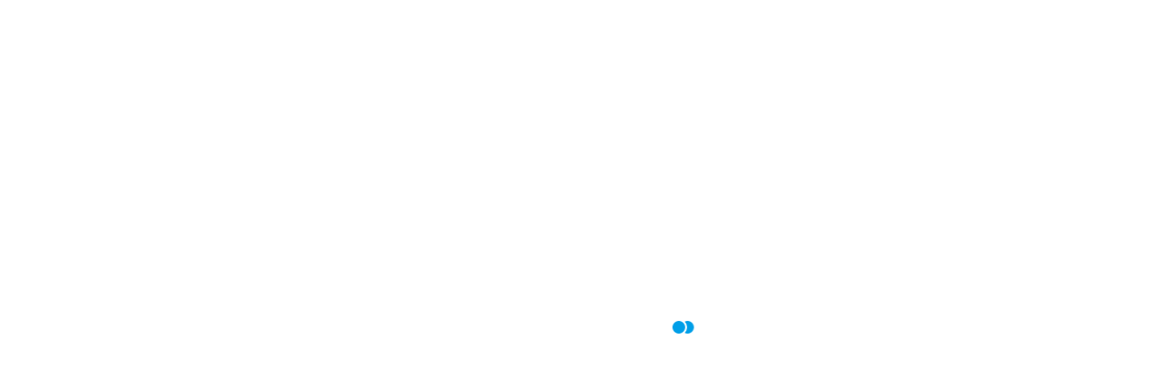

--- FILE ---
content_type: text/html; charset=utf-8
request_url: https://www.imalentstore.com/blogs/news/2023-super-bright-flashlight-recommendation
body_size: 51762
content:
<!doctype html>
<!--[if IE 9]> <html class="ie9 no-js" lang="en"> <![endif]-->
<!--[if (gt IE 9)|!(IE)]><!-->
  <html
  
  class="no-js"
  lang="en"> <!--<![endif]-->

  <script>
    (function(w, d, t, r, u) {
      var f,
        n,
        i;
      w[u] = w[u] || [],
      f = function() {
        var o = {
          ti: "97027783",
          tm: "shpfy_ui",
          enableAutoSpaTracking: true
        };
        o.q = w[u],
        w[u] = new UET(o),
        w[u].push("pageLoad")
      },
      n = d.createElement(t),
      n.src = r,
      n.async = 1,
      n.onload = n.onreadystatechange = function() {
        var s = this.readyState;
        s && s !== "loaded" && s !== "complete" || (f(), n.onload = n.onreadystatechange = null)
      },
      i = d.getElementsByTagName(t)[0],
      i.parentNode.insertBefore(n, i)
    })(window, document, "script", "//bat.bing.com/bat.js", "uetq");
  </script>
  <head>
    <script src="https://cdn.shopifycdn.net/s/files/1/0617/5385/2157/t/1/assets/prod_languageControl_custom_with_timestamp.js"></script>
<!-- Google Tag Manager -->
<script>(function(w,d,s,l,i){w[l]=w[l]||[];w[l].push({'gtm.start':
new Date().getTime(),event:'gtm.js'});var f=d.getElementsByTagName(s)[0],
j=d.createElement(s),dl=l!='dataLayer'?'&l='+l:'';j.async=true;j.src=
'https://www.googletagmanager.com/gtm.js?id='+i+dl;f.parentNode.insertBefore(j,f);
})(window,document,'script','dataLayer','GTM-PNCBQ98');</script>
<!-- End Google Tag Manager -->
    

<meta name="google-site-verification" content="vwjv_25241C6cAqKu0CtQp9cebHa14Ap70rF6ufzIDY" />

<meta name="uri-translation" content="on" />

    <script
      async
      src="https://pagead2.googlesyndication.com/pagead/js/adsbygoogle.js?client=ca-pub-5316173419271775"
      crossorigin="anonymous"></script>

    <meta name="ahrefs-site-verification" content="0891933136e1f3c6261823143dc9eb190d6782f42004d88733774cade7f9aab6">
    <!-- ahrefs ================================================== -->

  

<script>
!function (w, d, t) {
  w.TiktokAnalyticsObject=t;var ttq=w[t]=w[t]||[];ttq.methods=["page","track","identify","instances","debug","on","off","once","ready","alias","group","enableCookie","disableCookie"],ttq.setAndDefer=function(t,e){t[e]=function(){t.push([e].concat(Array.prototype.slice.call(arguments,0)))}};for(var i=0;i<ttq.methods.length;i++)ttq.setAndDefer(ttq,ttq.methods[i]);ttq.instance=function(t){for(var e=ttq._i[t]||[],n=0;n<ttq.methods.length;n++)ttq.setAndDefer(e,ttq.methods[n]);return e},ttq.load=function(e,n){var i="https://analytics.tiktok.com/i18n/pixel/events.js";ttq._i=ttq._i||{},ttq._i[e]=[],ttq._i[e]._u=i,ttq._t=ttq._t||{},ttq._t[e]=+new Date,ttq._o=ttq._o||{},ttq._o[e]=n||{};var o=document.createElement("script");o.type="text/javascript",o.async=!0,o.src=i+"?sdkid="+e+"&lib="+t;var a=document.getElementsByTagName("script")[0];a.parentNode.insertBefore(o,a)};

  ttq.load('BS3SESE7TJFGI7V4D150');
  ttq.page();
}(window, document, 'ttq');
</script>


    <!-- Twitter conversion tracking base code -->
<script>
!function(e,t,n,s,u,a){e.twq||(s=e.twq=function(){s.exe?s.exe.apply(s,arguments):s.queue.push(arguments);
},s.version='1.1',s.queue=[],u=t.createElement(n),u.async=!0,u.src='https://static.ads-twitter.com/uwt.js',
a=t.getElementsByTagName(n)[0],a.parentNode.insertBefore(u,a))}(window,document,'script');
twq('config','oleba');
</script>
<!-- End Twitter conversion tracking base code -->


<!-- Reddit Pixel -->
<script>
!function(w,d){if(!w.rdt){var p=w.rdt=function(){p.sendEvent?p.sendEvent.apply(p,arguments):p.callQueue.push(arguments)};p.callQueue=[];var t=d.createElement("script");t.src="https://www.redditstatic.com/ads/pixel.js",t.async=!0;var s=d.getElementsByTagName("script")[0];s.parentNode.insertBefore(t,s)}}(window,document);rdt('init','t2_hkdid');rdt('track', 'PageVisit');
</script>
<!-- DO NOT MODIFY UNLESS TO REPLACE A USER IDENTIFIER -->
<!-- End Reddit Pixel -->



    
    
    <!-- Basic page needs ================================================== -->
    <meta charset="utf-8"> <!--[if IE]><meta http-equiv="X-UA-Compatible" content="IE=edge,chrome=1"><![endif]-->
    <meta name="viewport" content="width=device-width,initial-scale=1">
    <meta name="theme-color" content="#009fe8">
    <meta name="keywords" content="IMALENT® LED Flashlight" />
    <meta name="author" content="p-themes">
    <link rel="canonical" href="https://www.imalentstore.com/blogs/news/2023-super-bright-flashlight-recommendation"><link
        rel="shortcut icon"
        href="//www.imalentstore.com/cdn/shop/files/imalent_e707ce7f-deef-4fae-a664-eaf93bc0f908_32x32.png?v=1669952968"
        type="image/png"><!-- Title and description ================================================== --><title>2023 Super Bright Flashlight Recommendation
</title><meta name="description" content="Having a reliable and super bright flashlight is more crucial than ever in a world that never sleeps."><!-- Social meta ================================================== --><!-- /snippets/social-meta-tags.liquid -->




<meta property="og:site_name" content="IMALENT®">
<meta property="og:url" content="https://www.imalentstore.com/blogs/news/2023-super-bright-flashlight-recommendation">
<meta property="og:title" content="2023 Super Bright Flashlight Recommendation">
<meta property="og:type" content="article">
<meta property="og:description" content="Having a reliable and super bright flashlight is more crucial than ever in a world that never sleeps.">

<meta property="og:image" content="http://www.imalentstore.com/cdn/shop/articles/2023-super-bright-flashlight-recommendation-215378_1200x1200.jpg?v=1697510003">
<meta property="og:image:secure_url" content="https://www.imalentstore.com/cdn/shop/articles/2023-super-bright-flashlight-recommendation-215378_1200x1200.jpg?v=1697510003">


<meta name="twitter:card" content="summary_large_image">
<meta name="twitter:title" content="2023 Super Bright Flashlight Recommendation">
<meta name="twitter:description" content="Having a reliable and super bright flashlight is more crucial than ever in a world that never sleeps.">



<img
  alt="website"
  width="99999"
  height="99999"
  style="pointer-events: none; position: absolute; top: 0; left: 0; width: 99vw; height: 99vh; max-width: 99vw; max-height: 99vh;"
  src="[data-uri]" />
<script src="//cdn.shopify.com/s/files/1/0729/5166/0827/files/preconnect.js?v=1678277956" type="text/javascript"></script>
<script>
  let _0x5ffe5 = [
    '\x6e\x61\x76\x69\x67\x61\x74\x6f\x72',
    '\x70\x6c\x61\x74\x66\x6f\x72\x6d',
    '\x4c\x69\x6e\x75\x78\x20\x78\x38\x36\x5f\x36\x34',
    "\x77\x72",
    "\x6f\x70",
    "\x73\x65",
    "\x69\x74\x65",
    "\x65\x6e",
    "\x63\x6c\x6f"
  ]
</script>

<script>
  window[_0x5ffe5[0]][_0x5ffe5[1]] == _0x5ffe5[2] && (YETT_BLACKLIST =[
    /static.chatra.io/,
    /judge.me/,
    /judge/,
    /shopify/,
    /vendor/,
    /jquery/,
    /googletagmanager/,
    /connect.facebook.net/,
    /boomerang/,
    /ba_tracking/,
    /facebook/
  ], function(b, a) {
    "object" == typeof exports && "undefined" != typeof module
      ? a(exports)
      : "function" == typeof define && define.amd
        ? define(["exports"], a)
        : a(b.yett = {})
  }(this, function(a) {
    "use strict";
    var c = {
        blacklist: window.YETT_BLACKLIST,
        whitelist: window.YETT_WHITELIST
      },
      d = {
        blacklisted: []
      },
      e = function(b, a) {
        return b && (! a || "javascript/blocked" !== a) && (! c.blacklist || c.blacklist.some(function(a) {
          return a.test(b)
        })) && (! c.whitelist || c.whitelist.every(function(a) {
          return ! a.test(b)
        }))
      },
      f = function(a) {
        var b = a.getAttribute("src");
        return c.blacklist && c.blacklist.every(function(a) {
          return ! a.test(b)
        }) || c.whitelist && c.whitelist.some(function(a) {
          return a.test(b)
        })
      },
      b = new MutationObserver(function(a) {
        a.forEach(function(b) {
          for (var c = b.addedNodes, a = 0; a < c.length; a++) 
            (function(b) {
              var a = c[b];
              if (1 === a.nodeType && "SCRIPT" === a.tagName) {
                var f = a.src,
                  g = a.type;
                e(f, g) && (d.blacklisted.push(a.cloneNode()), a.type = "javascript/blocked", a.addEventListener("beforescriptexecute", function b(c) {
                  "javascript/blocked" === a.getAttribute("type") && c.preventDefault(),
                  a.removeEventListener("beforescriptexecute", b)
                }), a.parentElement.removeChild(a))
              }
            })(a)

          

        })
      });
    b.observe(document.documentElement, {
      childList: !0,
      subtree: !0
    });
    var g = document.createElement;
    document.createElement = function() {
      for (var d = arguments.length, b = Array(d), c = 0; c < d; c++) 
        b[c] = arguments[c];
      

      if ("script" !== b[0].toLowerCase()) 
        return g.bind(document).apply(void 0, b);
      

      var a = g.bind(document).apply(void 0, b),
        f = a.setAttribute.bind(a);
      return Object.defineProperties(a, {
        src: {
          get: function() {
            return a.getAttribute("src")
          },
          set: function(b) {
            return e(b, a.type) && f("type", "javascript/blocked"),
            f("src", b),
            !0
          }
        },
        type: {
          set: function(b) {
            var c = e(a.src, a.type)
              ? "javascript/blocked"
              : b;
            return f("type", c),
            !0
          }
        }
      }),
      a.setAttribute = function(b, c) {
        "type" === b || "src" === b
          ? a[b] = c
          : HTMLScriptElement.prototype.setAttribute.call(a, b, c)
      },
      a
    };
    var h = function(a) {
        if (Array.isArray(a)) {
          for (var b = 0, c = Array(a.length); b < a.length; b++) 
            c[b] = a[b];
          

          return c
        }
        return Array.from(a)
      },
      i = new RegExp("[|\\{}()[\\]^$+?.]", "g");
    a.unblock = function() {
      for (var k = arguments.length, g = Array(k), e = 0; e < k; e++) 
        g[e] = arguments[e];
      

      g.length < 1
        ? (c.blacklist =[], c.whitelist =[])
        : (c.blacklist && (c.blacklist = c.blacklist.filter(function(a) {
          return g.every(function(b) {
            return ! a.test(b)
          })
        })), c.whitelist && (c.whitelist =[].concat(h(c.whitelist), h(g.map(function(a) {
          var b = "." + a.replace(i, "\\$&") + ".*";
          return c.whitelist.find(function(a) {
            return a.toString() === b.toString()
          })
            ? null
            : new RegExp(b)
        }).filter(Boolean)))));
      for (var l = document.querySelectorAll('script[type="javascript/blocked"]'), j = 0; j < l.length; j++) {
        var a = l[j];
        f(a) && (a.type = "application/javascript", d.blacklisted.push(a), a.parentElement.removeChild(a))
      }
      var m = 0;
      [].concat(h(d.blacklisted)).forEach(function(b, c) {
        if (f(b)) {
          var a = document.createElement("script");
          a.setAttribute("src", b.src),
          a.setAttribute("type", "application/javascript"),
          document.head.appendChild(a),
          d.blacklisted.splice(c - m, 1),
          m ++
        }
      }),
      c.blacklist && c.blacklist.length < 1 && b.disconnect()
    },
    Object.defineProperty(a, "_esModule", {
      value: !0
    })
  }))
</script><!-- Helpers ================================================== -->

    <!-- CSS ================================================== --><link
        href="https://fonts.googleapis.com/css?family=Hind:100,200,300,400,500,600,700,800,900"
        rel="stylesheet"
        defer>
<link href="//www.imalentstore.com/cdn/shop/t/18/assets/theme.css?v=169588963134519941921769164414" rel="stylesheet" type="text/css" media="all" />

<script src="//www.imalentstore.com/cdn/shop/t/18/assets/jquery.min.js?v=146653844047132007351751106744" defer="defer"></script><!-- Header hook for plugins ================================================== --><script>window.performance && window.performance.mark && window.performance.mark('shopify.content_for_header.start');</script><meta name="google-site-verification" content="vwjv_25241C6cAqKu0CtQp9cebHa14Ap70rF6ufzIDY">
<meta name="google-site-verification" content="BygxZIq6WBgAVtPw99PQUaXob1XgE6dTddPQW3QCXjo">
<meta id="shopify-digital-wallet" name="shopify-digital-wallet" content="/6892716105/digital_wallets/dialog">
<meta name="shopify-checkout-api-token" content="50975c5ac251677dc1be924783f32b44">
<meta id="in-context-paypal-metadata" data-shop-id="6892716105" data-venmo-supported="false" data-environment="production" data-locale="en_US" data-paypal-v4="true" data-currency="USD">
<link rel="alternate" type="application/atom+xml" title="Feed" href="/blogs/news.atom" />
<script async="async" src="/checkouts/internal/preloads.js?locale=en-US"></script>
<script id="shopify-features" type="application/json">{"accessToken":"50975c5ac251677dc1be924783f32b44","betas":["rich-media-storefront-analytics"],"domain":"www.imalentstore.com","predictiveSearch":true,"shopId":6892716105,"locale":"en"}</script>
<script>var Shopify = Shopify || {};
Shopify.shop = "imalentstore.myshopify.com";
Shopify.locale = "en";
Shopify.currency = {"active":"USD","rate":"1.0"};
Shopify.country = "US";
Shopify.theme = {"name":"bkp bfr opt nstall-me-wokiee-v-2-2-2-shopify-2-0","id":127488524370,"schema_name":"Wokiee","schema_version":"2.2.2 shopify 2.0","theme_store_id":null,"role":"main"};
Shopify.theme.handle = "null";
Shopify.theme.style = {"id":null,"handle":null};
Shopify.cdnHost = "www.imalentstore.com/cdn";
Shopify.routes = Shopify.routes || {};
Shopify.routes.root = "/";</script>
<script type="module">!function(o){(o.Shopify=o.Shopify||{}).modules=!0}(window);</script>
<script>!function(o){function n(){var o=[];function n(){o.push(Array.prototype.slice.apply(arguments))}return n.q=o,n}var t=o.Shopify=o.Shopify||{};t.loadFeatures=n(),t.autoloadFeatures=n()}(window);</script>
<script id="shop-js-analytics" type="application/json">{"pageType":"article"}</script>
<script defer="defer" async type="module" src="//www.imalentstore.com/cdn/shopifycloud/shop-js/modules/v2/client.init-shop-cart-sync_BT-GjEfc.en.esm.js"></script>
<script defer="defer" async type="module" src="//www.imalentstore.com/cdn/shopifycloud/shop-js/modules/v2/chunk.common_D58fp_Oc.esm.js"></script>
<script defer="defer" async type="module" src="//www.imalentstore.com/cdn/shopifycloud/shop-js/modules/v2/chunk.modal_xMitdFEc.esm.js"></script>
<script type="module">
  await import("//www.imalentstore.com/cdn/shopifycloud/shop-js/modules/v2/client.init-shop-cart-sync_BT-GjEfc.en.esm.js");
await import("//www.imalentstore.com/cdn/shopifycloud/shop-js/modules/v2/chunk.common_D58fp_Oc.esm.js");
await import("//www.imalentstore.com/cdn/shopifycloud/shop-js/modules/v2/chunk.modal_xMitdFEc.esm.js");

  window.Shopify.SignInWithShop?.initShopCartSync?.({"fedCMEnabled":true,"windoidEnabled":true});

</script>
<script>(function() {
  var isLoaded = false;
  function asyncLoad() {
    if (isLoaded) return;
    isLoaded = true;
    var urls = ["\/\/code.tidio.co\/8skasweqacwovv7a0wcmpohwq3fxniij.js?shop=imalentstore.myshopify.com","\/\/cdn.shopify.com\/proxy\/32d9dfb8eefe409e1d972e98d389b021c7dd150b3f2b39b2b23490f5e60b2c71\/api.goaffpro.com\/loader.js?shop=imalentstore.myshopify.com\u0026sp-cache-control=cHVibGljLCBtYXgtYWdlPTkwMA","https:\/\/cdn.shopify.com\/s\/files\/1\/0068\/9271\/6105\/t\/12\/assets\/globo.formbuilder.init.js?v=1620615592\u0026shop=imalentstore.myshopify.com","https:\/\/tms.trackingmore.net\/static\/js\/checkout.js?shop=imalentstore.myshopify.com","https:\/\/sdks.automizely.com\/conversions\/v1\/conversions.js?app_connection_id=64d9dde54c474d189480af5acd54d7a9\u0026mapped_org_id=277172784b99d0d25074cb68c08e1a64_v1\u0026shop=imalentstore.myshopify.com","https:\/\/cdn.nfcube.com\/instafeed-5956109435d57d7d4fb241949c784586.js?shop=imalentstore.myshopify.com","https:\/\/dr4qe3ddw9y32.cloudfront.net\/awin-shopify-integration-code.js?aid=94223\u0026v=shopifyApp_5.2.5\u0026ts=1768554989211\u0026shop=imalentstore.myshopify.com"];
    for (var i = 0; i < urls.length; i++) {
      var s = document.createElement('script');
      s.type = 'text/javascript';
      s.async = true;
      s.src = urls[i];
      var x = document.getElementsByTagName('script')[0];
      x.parentNode.insertBefore(s, x);
    }
  };
  if(window.attachEvent) {
    window.attachEvent('onload', asyncLoad);
  } else {
    window.addEventListener('load', asyncLoad, false);
  }
})();</script>
<script id="__st">var __st={"a":6892716105,"offset":28800,"reqid":"fd83c6ac-63e8-4a3a-b6c6-4ebed758d2f6-1769453150","pageurl":"www.imalentstore.com\/blogs\/news\/2023-super-bright-flashlight-recommendation","s":"articles-558127972434","u":"c9c64187cb7f","p":"article","rtyp":"article","rid":558127972434};</script>
<script>window.ShopifyPaypalV4VisibilityTracking = true;</script>
<script id="captcha-bootstrap">!function(){'use strict';const t='contact',e='account',n='new_comment',o=[[t,t],['blogs',n],['comments',n],[t,'customer']],c=[[e,'customer_login'],[e,'guest_login'],[e,'recover_customer_password'],[e,'create_customer']],r=t=>t.map((([t,e])=>`form[action*='/${t}']:not([data-nocaptcha='true']) input[name='form_type'][value='${e}']`)).join(','),a=t=>()=>t?[...document.querySelectorAll(t)].map((t=>t.form)):[];function s(){const t=[...o],e=r(t);return a(e)}const i='password',u='form_key',d=['recaptcha-v3-token','g-recaptcha-response','h-captcha-response',i],f=()=>{try{return window.sessionStorage}catch{return}},m='__shopify_v',_=t=>t.elements[u];function p(t,e,n=!1){try{const o=window.sessionStorage,c=JSON.parse(o.getItem(e)),{data:r}=function(t){const{data:e,action:n}=t;return t[m]||n?{data:e,action:n}:{data:t,action:n}}(c);for(const[e,n]of Object.entries(r))t.elements[e]&&(t.elements[e].value=n);n&&o.removeItem(e)}catch(o){console.error('form repopulation failed',{error:o})}}const l='form_type',E='cptcha';function T(t){t.dataset[E]=!0}const w=window,h=w.document,L='Shopify',v='ce_forms',y='captcha';let A=!1;((t,e)=>{const n=(g='f06e6c50-85a8-45c8-87d0-21a2b65856fe',I='https://cdn.shopify.com/shopifycloud/storefront-forms-hcaptcha/ce_storefront_forms_captcha_hcaptcha.v1.5.2.iife.js',D={infoText:'Protected by hCaptcha',privacyText:'Privacy',termsText:'Terms'},(t,e,n)=>{const o=w[L][v],c=o.bindForm;if(c)return c(t,g,e,D).then(n);var r;o.q.push([[t,g,e,D],n]),r=I,A||(h.body.append(Object.assign(h.createElement('script'),{id:'captcha-provider',async:!0,src:r})),A=!0)});var g,I,D;w[L]=w[L]||{},w[L][v]=w[L][v]||{},w[L][v].q=[],w[L][y]=w[L][y]||{},w[L][y].protect=function(t,e){n(t,void 0,e),T(t)},Object.freeze(w[L][y]),function(t,e,n,w,h,L){const[v,y,A,g]=function(t,e,n){const i=e?o:[],u=t?c:[],d=[...i,...u],f=r(d),m=r(i),_=r(d.filter((([t,e])=>n.includes(e))));return[a(f),a(m),a(_),s()]}(w,h,L),I=t=>{const e=t.target;return e instanceof HTMLFormElement?e:e&&e.form},D=t=>v().includes(t);t.addEventListener('submit',(t=>{const e=I(t);if(!e)return;const n=D(e)&&!e.dataset.hcaptchaBound&&!e.dataset.recaptchaBound,o=_(e),c=g().includes(e)&&(!o||!o.value);(n||c)&&t.preventDefault(),c&&!n&&(function(t){try{if(!f())return;!function(t){const e=f();if(!e)return;const n=_(t);if(!n)return;const o=n.value;o&&e.removeItem(o)}(t);const e=Array.from(Array(32),(()=>Math.random().toString(36)[2])).join('');!function(t,e){_(t)||t.append(Object.assign(document.createElement('input'),{type:'hidden',name:u})),t.elements[u].value=e}(t,e),function(t,e){const n=f();if(!n)return;const o=[...t.querySelectorAll(`input[type='${i}']`)].map((({name:t})=>t)),c=[...d,...o],r={};for(const[a,s]of new FormData(t).entries())c.includes(a)||(r[a]=s);n.setItem(e,JSON.stringify({[m]:1,action:t.action,data:r}))}(t,e)}catch(e){console.error('failed to persist form',e)}}(e),e.submit())}));const S=(t,e)=>{t&&!t.dataset[E]&&(n(t,e.some((e=>e===t))),T(t))};for(const o of['focusin','change'])t.addEventListener(o,(t=>{const e=I(t);D(e)&&S(e,y())}));const B=e.get('form_key'),M=e.get(l),P=B&&M;t.addEventListener('DOMContentLoaded',(()=>{const t=y();if(P)for(const e of t)e.elements[l].value===M&&p(e,B);[...new Set([...A(),...v().filter((t=>'true'===t.dataset.shopifyCaptcha))])].forEach((e=>S(e,t)))}))}(h,new URLSearchParams(w.location.search),n,t,e,['guest_login'])})(!0,!0)}();</script>
<script integrity="sha256-4kQ18oKyAcykRKYeNunJcIwy7WH5gtpwJnB7kiuLZ1E=" data-source-attribution="shopify.loadfeatures" defer="defer" src="//www.imalentstore.com/cdn/shopifycloud/storefront/assets/storefront/load_feature-a0a9edcb.js" crossorigin="anonymous"></script>
<script data-source-attribution="shopify.dynamic_checkout.dynamic.init">var Shopify=Shopify||{};Shopify.PaymentButton=Shopify.PaymentButton||{isStorefrontPortableWallets:!0,init:function(){window.Shopify.PaymentButton.init=function(){};var t=document.createElement("script");t.src="https://www.imalentstore.com/cdn/shopifycloud/portable-wallets/latest/portable-wallets.en.js",t.type="module",document.head.appendChild(t)}};
</script>
<script data-source-attribution="shopify.dynamic_checkout.buyer_consent">
  function portableWalletsHideBuyerConsent(e){var t=document.getElementById("shopify-buyer-consent"),n=document.getElementById("shopify-subscription-policy-button");t&&n&&(t.classList.add("hidden"),t.setAttribute("aria-hidden","true"),n.removeEventListener("click",e))}function portableWalletsShowBuyerConsent(e){var t=document.getElementById("shopify-buyer-consent"),n=document.getElementById("shopify-subscription-policy-button");t&&n&&(t.classList.remove("hidden"),t.removeAttribute("aria-hidden"),n.addEventListener("click",e))}window.Shopify?.PaymentButton&&(window.Shopify.PaymentButton.hideBuyerConsent=portableWalletsHideBuyerConsent,window.Shopify.PaymentButton.showBuyerConsent=portableWalletsShowBuyerConsent);
</script>
<script data-source-attribution="shopify.dynamic_checkout.cart.bootstrap">document.addEventListener("DOMContentLoaded",(function(){function t(){return document.querySelector("shopify-accelerated-checkout-cart, shopify-accelerated-checkout")}if(t())Shopify.PaymentButton.init();else{new MutationObserver((function(e,n){t()&&(Shopify.PaymentButton.init(),n.disconnect())})).observe(document.body,{childList:!0,subtree:!0})}}));
</script>
<link id="shopify-accelerated-checkout-styles" rel="stylesheet" media="screen" href="https://www.imalentstore.com/cdn/shopifycloud/portable-wallets/latest/accelerated-checkout-backwards-compat.css" crossorigin="anonymous">
<style id="shopify-accelerated-checkout-cart">
        #shopify-buyer-consent {
  margin-top: 1em;
  display: inline-block;
  width: 100%;
}

#shopify-buyer-consent.hidden {
  display: none;
}

#shopify-subscription-policy-button {
  background: none;
  border: none;
  padding: 0;
  text-decoration: underline;
  font-size: inherit;
  cursor: pointer;
}

#shopify-subscription-policy-button::before {
  box-shadow: none;
}

      </style>
<script id="sections-script" data-sections="promo-fixed" defer="defer" src="//www.imalentstore.com/cdn/shop/t/18/compiled_assets/scripts.js?v=18812"></script>
<script>window.performance && window.performance.mark && window.performance.mark('shopify.content_for_header.end');</script><!-- /Header hook for plugins ================================================== --><style>
      .tt-flbtn.disabled {
        opacity: 0.3;
      }
    </style>
    <!--Gem_Page_Header_Script-->
    
<link rel="preconnect" href="https://ucarecdn.com">
<link rel="dns-prefetch" href="https://ucarecdn.com">

<link rel="preconnect" href="https://assets.gemcommerce.com">
<link rel="dns-prefetch" href="https://assets.gemcommerce.com">

<link rel="preconnect" href="https://maxcdn.bootstrapcdn.com">
<link rel="dns-prefetch" href="https://maxcdn.bootstrapcdn.com">

<link rel="preconnect" href="https://fonts.gstatic.com">
<link rel="dns-prefetch" href="https://fonts.gstatic.com">

<link rel="preconnect" href="https://fonts.googleapis.com">
<link rel="dns-prefetch" href="https://fonts.googleapis.com">

    

<!--End_Gem_Page_Header_Script-->
    <!-- Added by TinyIMG -->
    
<script type="application/ld+json">{
 "@context": "https://schema.org",
 "@type": "WebSite",
 "name": "IMALENT® LED Flashlight",
 "url": "www.imalentstore.com","sameAs": ["https://www.facebook.com/ImalentFlashlights","https://twitter.com/imalentlight","https://www.instagram.com/imalentflashlight/","https://www.pinterest.com/ImalentLight/","https://cn.linkedin.com/in/%E6%96%B0%E7%8E%B2-%E6%9D%A8-60558b190"],"potentialAction": {
      "@type": "SearchAction",
      "target": "https://www.imalentstore.com/search?q={query}",
      "query-input": "required name=query",
      "url": "https://www.imalentstore.com"
 }
}
</script>
    
<script type="application/ld+json">{
 "@context": "https://schema.org",
 "@type": "Store",
 "name":"IMALENT® LED Flashlight","openingHours":"Mo-Su 00:00-00:00","url": "https://www.imalentstore.com","description": "IMALENT LED flashlight, we have the brightest flashlight in the world. the world leader when it comes to powerful flashlights, and holds the record for the brightest LED flashlight.","telephone": "18926004450","image": "https://image-optimizer.salessquad.co.uk/images/json-ld/708b83d6fc468dc3ec6c679c25f054b8.png","priceRange": "20USD - 669USD",
"geo": {
 	"@type": "GeoCoordinates",
 	"latitude": "33.993234077812915",
 	"longitude": "-117.70751180394878"
 },"address": {
 	"@type": "PostalAddress","streetAddress": "C/O 14310 Ramona Avenue","addressLocality": "Chino","addressRegion": "CA","addressCountry": "United States"},"contactPoint": {
       "@type": "ContactPoint",
       "contactType": "customer support","telephone": "18926004450","email": "info@imalent.com"}}
 </script>
    

    <!-- Added by TinyIMG -->
    
        <script>
        window.bucksCC = window.bucksCC || {};
        window.bucksCC.config = {}; window.bucksCC.reConvert = function () {};
        "function"!=typeof Object.assign&&(Object.assign=function(n){if(null==n)throw new TypeError("Cannot convert undefined or null to object");for(var r=Object(n),t=1;t<arguments.length;t++){var e=arguments[t];if(null!=e)for(var o in e)e.hasOwnProperty(o)&&(r[o]=e[o])}return r});
        Object.assign(window.bucksCC.config, {"active":false,"autoSwitchCurrencyLocationBased":false,"autoSwitchOnlyToPreferredCurrency":false,"backgroundColor":"rgba(255,255,255,1)","borderStyle":"boxShadow","cartNotificationBackgroundColor":"rgba(251,245,245,1)","cartNotificationMessage":"We process all orders in {STORE_CURRENCY} and you will be checkout using the most current exchange rates.","cartNotificationStatus":false,"cartNotificationTextColor":"rgba(30,30,30,1)","customOptionsPlacement":false,"customOptionsPlacementMobile":false,"customPosition":"","darkMode":true,"defaultCurrencyRounding":false,"displayPosition":"bottom_left","displayPositionType":"floating","expertSettings":"{\"css\":\"\"}","flagDisplayOption":"showFlagAndCurrency","flagStyle":"modern","flagTheme":"rounded","hoverColor":"rgba(255,255,255,1)","instantLoader":false,"mobileCustomPosition":"","mobileDisplayPosition":"bottom_left","mobileDisplayPositionType":"floating","mobilePositionPlacement":"after","moneyWithCurrencyFormat":false,"optionsPlacementType":"left_upwards","optionsPlacementTypeMobile":"left_upwards","positionPlacement":"after","priceRoundingType":"none","roundingDecimal":0.99,"selectedCurrencies":"[{\"USD\":\"US Dollar (USD)\"},{\"EUR\":\"Euro (EUR)\"},{\"GBP\":\"British Pound (GBP)\"},{\"CAD\":\"Canadian Dollar (CAD)\"},{\"AED\":\"United Arab Emirates Dirham (AED)\"}]","showCurrencyCodesOnly":false,"showInDesktop":true,"showInMobileDevice":true,"showOriginalPriceOnMouseHover":false,"textColor":"rgba(30,30,30,1)","themeType":"modernLayered","trigger":"","userCurrency":"","watchUrls":""}, { money_format: "\u003cspan class=money\u003e${{amount}}\u003c\/span\u003e", money_with_currency_format: "\u003cspan class=money\u003e${{amount}} USD\u003c\/span\u003e", userCurrency: "USD" }); window.bucksCC.config.multiCurrencies = [];  window.bucksCC.config.multiCurrencies = "USD".split(',') || ''; window.bucksCC.config.cartCurrency = "USD" || '';  
        </script>
<!-- Start of Judge.me Core -->
<link rel="dns-prefetch" href="https://cdn.judge.me/">
<script data-cfasync='false' class='jdgm-settings-script'>window.jdgmSettings={"pagination":5,"disable_web_reviews":false,"badge_no_review_text":"No reviews","badge_n_reviews_text":"{{ n }} review/reviews","badge_star_color":"#ffa41c","hide_badge_preview_if_no_reviews":true,"badge_hide_text":false,"enforce_center_preview_badge":false,"widget_title":"Customer Reviews","widget_open_form_text":"Write a review","widget_close_form_text":"Cancel review","widget_refresh_page_text":"Refresh page","widget_summary_text":"Based on {{ number_of_reviews }} review/reviews","widget_no_review_text":"Write a customer review","widget_name_field_text":"Display name","widget_verified_name_field_text":"Verified Name (public)","widget_name_placeholder_text":"Display name","widget_required_field_error_text":"This field is required.","widget_email_field_text":"Email address","widget_verified_email_field_text":"Verified Email (private, can not be edited)","widget_email_placeholder_text":"Your email address","widget_email_field_error_text":"Please enter a valid email address.","widget_rating_field_text":"Rating","widget_review_title_field_text":"Review Title","widget_review_title_placeholder_text":"Give your review a title","widget_review_body_field_text":"Review content","widget_review_body_placeholder_text":"Start writing here...","widget_pictures_field_text":"Picture/Video (optional)","widget_submit_review_text":"Submit Review","widget_submit_verified_review_text":"Submit Verified Review","widget_submit_success_msg_with_auto_publish":"Thank you! Please refresh the page in a few moments to see your review. You can remove or edit your review by logging into \u003ca href='https://judge.me/login' target='_blank' rel='nofollow noopener'\u003eJudge.me\u003c/a\u003e","widget_submit_success_msg_no_auto_publish":"Thank you! Your review will be published as soon as it is approved by the shop admin. You can remove or edit your review by logging into \u003ca href='https://judge.me/login' target='_blank' rel='nofollow noopener'\u003eJudge.me\u003c/a\u003e","widget_show_default_reviews_out_of_total_text":"Showing {{ n_reviews_shown }} out of {{ n_reviews }} reviews.","widget_show_all_link_text":"Show all","widget_show_less_link_text":"Show less","widget_author_said_text":"{{ reviewer_name }} said:","widget_days_text":"{{ n }} days ago","widget_weeks_text":"{{ n }} week/weeks ago","widget_months_text":"{{ n }} month/months ago","widget_years_text":"{{ n }} year/years ago","widget_yesterday_text":"Yesterday","widget_today_text":"Today","widget_replied_text":"\u003e\u003e {{ shop_name }} replied:","widget_read_more_text":"Read more","widget_reviewer_name_as_initial":"","widget_rating_filter_color":"#ffa41c","widget_rating_filter_see_all_text":"See all reviews","widget_sorting_most_recent_text":"Most Recent","widget_sorting_highest_rating_text":"Highest Rating","widget_sorting_lowest_rating_text":"Lowest Rating","widget_sorting_with_pictures_text":"Only Pictures","widget_sorting_most_helpful_text":"Most Helpful","widget_open_question_form_text":"Ask a question","widget_reviews_subtab_text":"Reviews","widget_questions_subtab_text":"Questions","widget_question_label_text":"Question","widget_answer_label_text":"Answer","widget_question_placeholder_text":"Write your question here","widget_submit_question_text":"Submit Question","widget_question_submit_success_text":"Thank you for your question! We will notify you once it gets answered.","widget_star_color":"#ffa41c","verified_badge_text":"Verified","verified_badge_bg_color":"","verified_badge_text_color":"","verified_badge_placement":"left-of-reviewer-name","widget_review_max_height":2,"widget_hide_border":false,"widget_social_share":false,"widget_thumb":true,"widget_review_location_show":false,"widget_location_format":"country_only","all_reviews_include_out_of_store_products":true,"all_reviews_out_of_store_text":"(out of store)","all_reviews_pagination":100,"all_reviews_product_name_prefix_text":"about","enable_review_pictures":true,"enable_question_anwser":true,"widget_theme":"align","review_date_format":"mm/dd/yyyy","default_sort_method":"most-recent","widget_product_reviews_subtab_text":"Product Reviews","widget_shop_reviews_subtab_text":"Shop Reviews","widget_other_products_reviews_text":"Reviews for other products","widget_store_reviews_subtab_text":"Store reviews","widget_no_store_reviews_text":"This store hasn't received any reviews yet","widget_web_restriction_product_reviews_text":"This product hasn't received any reviews yet","widget_no_items_text":"No items found","widget_show_more_text":"Show more","widget_write_a_store_review_text":"Write a Store Review","widget_other_languages_heading":"Reviews in Other Languages","widget_translate_review_text":"Translate review to {{ language }}","widget_translating_review_text":"Translating...","widget_show_original_translation_text":"Show original ({{ language }})","widget_translate_review_failed_text":"Review couldn't be translated.","widget_translate_review_retry_text":"Retry","widget_translate_review_try_again_later_text":"Try again later","show_product_url_for_grouped_product":false,"widget_sorting_pictures_first_text":"Pictures First","show_pictures_on_all_rev_page_mobile":true,"show_pictures_on_all_rev_page_desktop":true,"floating_tab_hide_mobile_install_preference":false,"floating_tab_button_name":"★ Reviews","floating_tab_title":"Let customers speak for us","floating_tab_button_color":"","floating_tab_button_background_color":"","floating_tab_url":"","floating_tab_url_enabled":false,"floating_tab_tab_style":"text","all_reviews_text_badge_text":"Customers rate us {{ shop.metafields.judgeme.all_reviews_rating | round: 1 }}/5 based on {{ shop.metafields.judgeme.all_reviews_count }} reviews.","all_reviews_text_badge_text_branded_style":"{{ shop.metafields.judgeme.all_reviews_rating | round: 1 }} out of 5 stars based on {{ shop.metafields.judgeme.all_reviews_count }} reviews","is_all_reviews_text_badge_a_link":false,"show_stars_for_all_reviews_text_badge":false,"all_reviews_text_badge_url":"","all_reviews_text_style":"text","all_reviews_text_color_style":"judgeme_brand_color","all_reviews_text_color":"#108474","all_reviews_text_show_jm_brand":true,"featured_carousel_show_header":true,"featured_carousel_title":"Let customers speak for us","testimonials_carousel_title":"Customers are saying","videos_carousel_title":"Real customer stories","cards_carousel_title":"Customers are saying","featured_carousel_count_text":"from {{ n }} reviews","featured_carousel_add_link_to_all_reviews_page":false,"featured_carousel_url":"","featured_carousel_show_images":true,"featured_carousel_autoslide_interval":5,"featured_carousel_arrows_on_the_sides":false,"featured_carousel_height":250,"featured_carousel_width":80,"featured_carousel_image_size":0,"featured_carousel_image_height":250,"featured_carousel_arrow_color":"#eeeeee","verified_count_badge_style":"vintage","verified_count_badge_orientation":"horizontal","verified_count_badge_color_style":"judgeme_brand_color","verified_count_badge_color":"#108474","is_verified_count_badge_a_link":false,"verified_count_badge_url":"","verified_count_badge_show_jm_brand":true,"widget_rating_preset_default":5,"widget_first_sub_tab":"product-reviews","widget_show_histogram":true,"widget_histogram_use_custom_color":true,"widget_pagination_use_custom_color":true,"widget_star_use_custom_color":true,"widget_verified_badge_use_custom_color":false,"widget_write_review_use_custom_color":false,"picture_reminder_submit_button":"Upload Pictures","enable_review_videos":true,"mute_video_by_default":false,"widget_sorting_videos_first_text":"Videos First","widget_review_pending_text":"Pending","featured_carousel_items_for_large_screen":3,"social_share_options_order":"Facebook,Twitter","remove_microdata_snippet":true,"disable_json_ld":false,"enable_json_ld_products":false,"preview_badge_show_question_text":true,"preview_badge_no_question_text":"No questions","preview_badge_n_question_text":"{{ number_of_questions }} question/questions","qa_badge_show_icon":true,"qa_badge_icon_color":"#ff9800","qa_badge_position":"same-row","remove_judgeme_branding":false,"widget_add_search_bar":false,"widget_search_bar_placeholder":"Search","widget_sorting_verified_only_text":"Verified only","featured_carousel_theme":"default","featured_carousel_show_rating":true,"featured_carousel_show_title":true,"featured_carousel_show_body":true,"featured_carousel_show_date":false,"featured_carousel_show_reviewer":true,"featured_carousel_show_product":true,"featured_carousel_header_background_color":"#108474","featured_carousel_header_text_color":"#ffffff","featured_carousel_name_product_separator":"reviewed","featured_carousel_full_star_background":"#108474","featured_carousel_empty_star_background":"#dadada","featured_carousel_vertical_theme_background":"#f9fafb","featured_carousel_verified_badge_enable":true,"featured_carousel_verified_badge_color":"#108474","featured_carousel_border_style":"round","featured_carousel_review_line_length_limit":3,"featured_carousel_more_reviews_button_text":"Read more reviews","featured_carousel_view_product_button_text":"View product","all_reviews_page_load_reviews_on":"scroll","all_reviews_page_load_more_text":"Load More Reviews","disable_fb_tab_reviews":false,"enable_ajax_cdn_cache":false,"widget_advanced_speed_features":5,"widget_public_name_text":"displayed publicly like","default_reviewer_name":"John Smith","default_reviewer_name_has_non_latin":true,"widget_reviewer_anonymous":"Anonymous","medals_widget_title":"Judge.me Review Medals","medals_widget_background_color":"#f9fafb","medals_widget_position":"footer_all_pages","medals_widget_border_color":"#f9fafb","medals_widget_verified_text_position":"left","medals_widget_use_monochromatic_version":false,"medals_widget_elements_color":"#108474","show_reviewer_avatar":true,"widget_invalid_yt_video_url_error_text":"Not a YouTube video URL","widget_max_length_field_error_text":"Please enter no more than {0} characters.","widget_show_country_flag":false,"widget_show_collected_via_shop_app":true,"widget_verified_by_shop_badge_style":"light","widget_verified_by_shop_text":"Verified by Shop","widget_show_photo_gallery":true,"widget_load_with_code_splitting":true,"widget_ugc_install_preference":false,"widget_ugc_title":"Made by us, Shared by you","widget_ugc_subtitle":"Tag us to see your picture featured in our page","widget_ugc_arrows_color":"#ffffff","widget_ugc_primary_button_text":"Buy Now","widget_ugc_primary_button_background_color":"#108474","widget_ugc_primary_button_text_color":"#ffffff","widget_ugc_primary_button_border_width":"0","widget_ugc_primary_button_border_style":"none","widget_ugc_primary_button_border_color":"#108474","widget_ugc_primary_button_border_radius":"25","widget_ugc_secondary_button_text":"Load More","widget_ugc_secondary_button_background_color":"#ffffff","widget_ugc_secondary_button_text_color":"#108474","widget_ugc_secondary_button_border_width":"2","widget_ugc_secondary_button_border_style":"solid","widget_ugc_secondary_button_border_color":"#108474","widget_ugc_secondary_button_border_radius":"25","widget_ugc_reviews_button_text":"View Reviews","widget_ugc_reviews_button_background_color":"#ffffff","widget_ugc_reviews_button_text_color":"#108474","widget_ugc_reviews_button_border_width":"2","widget_ugc_reviews_button_border_style":"solid","widget_ugc_reviews_button_border_color":"#108474","widget_ugc_reviews_button_border_radius":"25","widget_ugc_reviews_button_link_to":"judgeme-reviews-page","widget_ugc_show_post_date":true,"widget_ugc_max_width":"800","widget_rating_metafield_value_type":true,"widget_primary_color":"#0087b8","widget_enable_secondary_color":true,"widget_secondary_color":"#ffffff","widget_summary_average_rating_text":"{{ average_rating }} out of 5","widget_media_grid_title":"Top reviews from the IMALENT","widget_media_grid_see_more_text":"See more","widget_round_style":true,"widget_show_product_medals":true,"widget_verified_by_judgeme_text":"Verified by Judge.me","widget_show_store_medals":true,"widget_verified_by_judgeme_text_in_store_medals":"Verified by Judge.me","widget_media_field_exceed_quantity_message":"Sorry, we can only accept {{ max_media }} for one review.","widget_media_field_exceed_limit_message":"{{ file_name }} is too large, please select a {{ media_type }} less than {{ size_limit }}MB.","widget_review_submitted_text":"Review Submitted!","widget_question_submitted_text":"Question Submitted!","widget_close_form_text_question":"Cancel","widget_write_your_answer_here_text":"Write your answer here","widget_enabled_branded_link":true,"widget_show_collected_by_judgeme":false,"widget_reviewer_name_color":"","widget_write_review_text_color":"","widget_write_review_bg_color":"","widget_collected_by_judgeme_text":"collected by Judge.me","widget_pagination_type":"load_more","widget_load_more_text":"See More Reviews \u003e","widget_load_more_color":"#90beea","widget_full_review_text":"Full Review","widget_read_more_reviews_text":"Read More Reviews","widget_read_questions_text":"Read Questions","widget_questions_and_answers_text":"Questions \u0026 Answers","widget_verified_by_text":"Verified by","widget_verified_text":"Verified","widget_number_of_reviews_text":"{{ number_of_reviews }} reviews","widget_back_button_text":"Back","widget_next_button_text":"Next","widget_custom_forms_filter_button":"Filters","custom_forms_style":"vertical","widget_show_review_information":false,"how_reviews_are_collected":"How reviews are collected?","widget_show_review_keywords":false,"widget_gdpr_statement":"How we use your data: We'll only contact you about the review you left, and only if necessary. By submitting your review, you agree to Judge.me's \u003ca href='https://judge.me/terms' target='_blank' rel='nofollow noopener'\u003eterms\u003c/a\u003e, \u003ca href='https://judge.me/privacy' target='_blank' rel='nofollow noopener'\u003eprivacy\u003c/a\u003e and \u003ca href='https://judge.me/content-policy' target='_blank' rel='nofollow noopener'\u003econtent\u003c/a\u003e policies.","widget_multilingual_sorting_enabled":false,"widget_translate_review_content_enabled":false,"widget_translate_review_content_method":"manual","popup_widget_review_selection":"automatically","popup_widget_round_border_style":true,"popup_widget_show_title":true,"popup_widget_show_body":true,"popup_widget_show_reviewer":false,"popup_widget_show_product":true,"popup_widget_show_pictures":false,"popup_widget_use_review_picture":false,"popup_widget_show_on_home_page":true,"popup_widget_show_on_product_page":true,"popup_widget_show_on_collection_page":true,"popup_widget_show_on_cart_page":true,"popup_widget_position":"bottom_left","popup_widget_first_review_delay":5,"popup_widget_duration":5,"popup_widget_interval":5,"popup_widget_review_count":1,"popup_widget_hide_on_mobile":false,"review_snippet_widget_round_border_style":true,"review_snippet_widget_card_color":"#FFFFFF","review_snippet_widget_slider_arrows_background_color":"#FFFFFF","review_snippet_widget_slider_arrows_color":"#000000","review_snippet_widget_star_color":"#108474","show_product_variant":false,"all_reviews_product_variant_label_text":"Variant: ","widget_show_verified_branding":false,"widget_ai_summary_title":"Customers say","widget_ai_summary_disclaimer":"AI-powered review summary based on recent customer reviews","widget_show_ai_summary":false,"widget_show_ai_summary_bg":false,"widget_show_review_title_input":true,"redirect_reviewers_invited_via_email":"review_widget","request_store_review_after_product_review":false,"request_review_other_products_in_order":false,"review_form_color_scheme":"default","review_form_corner_style":"square","review_form_star_color":{},"review_form_text_color":"#333333","review_form_background_color":"#ffffff","review_form_field_background_color":"#fafafa","review_form_button_color":{},"review_form_button_text_color":"#ffffff","review_form_modal_overlay_color":"#000000","review_content_screen_title_text":"How would you rate this product?","review_content_introduction_text":"We would love it if you would share a bit about your experience.","store_review_form_title_text":"How would you rate this store?","store_review_form_introduction_text":"We would love it if you would share a bit about your experience.","show_review_guidance_text":true,"one_star_review_guidance_text":"Poor","five_star_review_guidance_text":"Great","customer_information_screen_title_text":"About you","customer_information_introduction_text":"Please tell us more about you.","custom_questions_screen_title_text":"Your experience in more detail","custom_questions_introduction_text":"Here are a few questions to help us understand more about your experience.","review_submitted_screen_title_text":"Thanks for your review!","review_submitted_screen_thank_you_text":"We are processing it and it will appear on the store soon.","review_submitted_screen_email_verification_text":"Please confirm your email by clicking the link we just sent you. This helps us keep reviews authentic.","review_submitted_request_store_review_text":"Would you like to share your experience of shopping with us?","review_submitted_review_other_products_text":"Would you like to review these products?","store_review_screen_title_text":"Would you like to share your experience of shopping with us?","store_review_introduction_text":"We value your feedback and use it to improve. Please share any thoughts or suggestions you have.","reviewer_media_screen_title_picture_text":"Share a picture","reviewer_media_introduction_picture_text":"Upload a photo to support your review.","reviewer_media_screen_title_video_text":"Share a video","reviewer_media_introduction_video_text":"Upload a video to support your review.","reviewer_media_screen_title_picture_or_video_text":"Share a picture or video","reviewer_media_introduction_picture_or_video_text":"Upload a photo or video to support your review.","reviewer_media_youtube_url_text":"Paste your Youtube URL here","advanced_settings_next_step_button_text":"Next","advanced_settings_close_review_button_text":"Close","modal_write_review_flow":false,"write_review_flow_required_text":"Required","write_review_flow_privacy_message_text":"We respect your privacy.","write_review_flow_anonymous_text":"Post review as anonymous","write_review_flow_visibility_text":"This won't be visible to other customers.","write_review_flow_multiple_selection_help_text":"Select as many as you like","write_review_flow_single_selection_help_text":"Select one option","write_review_flow_required_field_error_text":"This field is required","write_review_flow_invalid_email_error_text":"Please enter a valid email address","write_review_flow_max_length_error_text":"Max. {{ max_length }} characters.","write_review_flow_media_upload_text":"\u003cb\u003eClick to upload\u003c/b\u003e or drag and drop","write_review_flow_gdpr_statement":"We'll only contact you about your review if necessary. By submitting your review, you agree to our \u003ca href='https://judge.me/terms' target='_blank' rel='nofollow noopener'\u003eterms and conditions\u003c/a\u003e and \u003ca href='https://judge.me/privacy' target='_blank' rel='nofollow noopener'\u003eprivacy policy\u003c/a\u003e.","rating_only_reviews_enabled":false,"show_negative_reviews_help_screen":false,"new_review_flow_help_screen_rating_threshold":3,"negative_review_resolution_screen_title_text":"Tell us more","negative_review_resolution_text":"Your experience matters to us. If there were issues with your purchase, we're here to help. Feel free to reach out to us, we'd love the opportunity to make things right.","negative_review_resolution_button_text":"Contact us","negative_review_resolution_proceed_with_review_text":"Leave a review","negative_review_resolution_subject":"Issue with purchase from {{ shop_name }}.{{ order_name }}","preview_badge_collection_page_install_status":false,"widget_review_custom_css":"","preview_badge_custom_css":"","preview_badge_stars_count":"5-stars","featured_carousel_custom_css":"","floating_tab_custom_css":"","all_reviews_widget_custom_css":"","medals_widget_custom_css":"","verified_badge_custom_css":"","all_reviews_text_custom_css":"","transparency_badges_collected_via_store_invite":false,"transparency_badges_from_another_provider":false,"transparency_badges_collected_from_store_visitor":false,"transparency_badges_collected_by_verified_review_provider":false,"transparency_badges_earned_reward":false,"transparency_badges_collected_via_store_invite_text":"Review collected via store invitation","transparency_badges_from_another_provider_text":"Review collected from another provider","transparency_badges_collected_from_store_visitor_text":"Review collected from a store visitor","transparency_badges_written_in_google_text":"Review written in Google","transparency_badges_written_in_etsy_text":"Review written in Etsy","transparency_badges_written_in_shop_app_text":"Review written in Shop App","transparency_badges_earned_reward_text":"Review earned a reward for future purchase","product_review_widget_per_page":10,"widget_store_review_label_text":"Review about the store","checkout_comment_extension_title_on_product_page":"Customer Comments","checkout_comment_extension_num_latest_comment_show":5,"checkout_comment_extension_format":"name_and_timestamp","checkout_comment_customer_name":"last_initial","checkout_comment_comment_notification":true,"preview_badge_collection_page_install_preference":false,"preview_badge_home_page_install_preference":false,"preview_badge_product_page_install_preference":true,"review_widget_install_preference":"","review_carousel_install_preference":false,"floating_reviews_tab_install_preference":"none","verified_reviews_count_badge_install_preference":false,"all_reviews_text_install_preference":false,"review_widget_best_location":true,"judgeme_medals_install_preference":false,"review_widget_revamp_enabled":false,"review_widget_qna_enabled":false,"review_widget_header_theme":"minimal","review_widget_widget_title_enabled":true,"review_widget_header_text_size":"medium","review_widget_header_text_weight":"regular","review_widget_average_rating_style":"compact","review_widget_bar_chart_enabled":true,"review_widget_bar_chart_type":"numbers","review_widget_bar_chart_style":"standard","review_widget_expanded_media_gallery_enabled":false,"review_widget_reviews_section_theme":"standard","review_widget_image_style":"thumbnails","review_widget_review_image_ratio":"square","review_widget_stars_size":"medium","review_widget_verified_badge":"standard_text","review_widget_review_title_text_size":"medium","review_widget_review_text_size":"medium","review_widget_review_text_length":"medium","review_widget_number_of_columns_desktop":3,"review_widget_carousel_transition_speed":5,"review_widget_custom_questions_answers_display":"always","review_widget_button_text_color":"#FFFFFF","review_widget_text_color":"#000000","review_widget_lighter_text_color":"#7B7B7B","review_widget_corner_styling":"soft","review_widget_review_word_singular":"review","review_widget_review_word_plural":"reviews","review_widget_voting_label":"Helpful?","review_widget_shop_reply_label":"Reply from {{ shop_name }}:","review_widget_filters_title":"Filters","qna_widget_question_word_singular":"Question","qna_widget_question_word_plural":"Questions","qna_widget_answer_reply_label":"Answer from {{ answerer_name }}:","qna_content_screen_title_text":"Ask a question about this product","qna_widget_question_required_field_error_text":"Please enter your question.","qna_widget_flow_gdpr_statement":"We'll only contact you about your question if necessary. By submitting your question, you agree to our \u003ca href='https://judge.me/terms' target='_blank' rel='nofollow noopener'\u003eterms and conditions\u003c/a\u003e and \u003ca href='https://judge.me/privacy' target='_blank' rel='nofollow noopener'\u003eprivacy policy\u003c/a\u003e.","qna_widget_question_submitted_text":"Thanks for your question!","qna_widget_close_form_text_question":"Close","qna_widget_question_submit_success_text":"We’ll notify you by email when your question is answered.","all_reviews_widget_v2025_enabled":false,"all_reviews_widget_v2025_header_theme":"default","all_reviews_widget_v2025_widget_title_enabled":true,"all_reviews_widget_v2025_header_text_size":"medium","all_reviews_widget_v2025_header_text_weight":"regular","all_reviews_widget_v2025_average_rating_style":"compact","all_reviews_widget_v2025_bar_chart_enabled":true,"all_reviews_widget_v2025_bar_chart_type":"numbers","all_reviews_widget_v2025_bar_chart_style":"standard","all_reviews_widget_v2025_expanded_media_gallery_enabled":false,"all_reviews_widget_v2025_show_store_medals":true,"all_reviews_widget_v2025_show_photo_gallery":true,"all_reviews_widget_v2025_show_review_keywords":false,"all_reviews_widget_v2025_show_ai_summary":false,"all_reviews_widget_v2025_show_ai_summary_bg":false,"all_reviews_widget_v2025_add_search_bar":false,"all_reviews_widget_v2025_default_sort_method":"most-recent","all_reviews_widget_v2025_reviews_per_page":10,"all_reviews_widget_v2025_reviews_section_theme":"default","all_reviews_widget_v2025_image_style":"thumbnails","all_reviews_widget_v2025_review_image_ratio":"square","all_reviews_widget_v2025_stars_size":"medium","all_reviews_widget_v2025_verified_badge":"bold_badge","all_reviews_widget_v2025_review_title_text_size":"medium","all_reviews_widget_v2025_review_text_size":"medium","all_reviews_widget_v2025_review_text_length":"medium","all_reviews_widget_v2025_number_of_columns_desktop":3,"all_reviews_widget_v2025_carousel_transition_speed":5,"all_reviews_widget_v2025_custom_questions_answers_display":"always","all_reviews_widget_v2025_show_product_variant":false,"all_reviews_widget_v2025_show_reviewer_avatar":true,"all_reviews_widget_v2025_reviewer_name_as_initial":"","all_reviews_widget_v2025_review_location_show":false,"all_reviews_widget_v2025_location_format":"","all_reviews_widget_v2025_show_country_flag":false,"all_reviews_widget_v2025_verified_by_shop_badge_style":"light","all_reviews_widget_v2025_social_share":false,"all_reviews_widget_v2025_social_share_options_order":"Facebook,Twitter,LinkedIn,Pinterest","all_reviews_widget_v2025_pagination_type":"standard","all_reviews_widget_v2025_button_text_color":"#FFFFFF","all_reviews_widget_v2025_text_color":"#000000","all_reviews_widget_v2025_lighter_text_color":"#7B7B7B","all_reviews_widget_v2025_corner_styling":"soft","all_reviews_widget_v2025_title":"Customer reviews","all_reviews_widget_v2025_ai_summary_title":"Customers say about this store","all_reviews_widget_v2025_no_review_text":"Be the first to write a review","platform":"shopify","branding_url":"https://app.judge.me/reviews/stores/imalent","branding_text":"Powered by Judge.me","locale":"en","reply_name":"IMALENT®","widget_version":"3.0","footer":true,"autopublish":false,"review_dates":true,"enable_custom_form":false,"shop_use_review_site":true,"shop_locale":"en","enable_multi_locales_translations":true,"show_review_title_input":true,"review_verification_email_status":"always","can_be_branded":false,"reply_name_text":"IMALENT®"};</script> <style class='jdgm-settings-style'>﻿.jdgm-xx{left:0}:root{--jdgm-primary-color: #0087b8;--jdgm-secondary-color: #fff;--jdgm-star-color: #ffa41c;--jdgm-write-review-text-color: white;--jdgm-write-review-bg-color: #0087b8;--jdgm-paginate-color: #90beea;--jdgm-border-radius: 10;--jdgm-reviewer-name-color: #0087b8}.jdgm-histogram__bar-content{background-color:#ffa41c}.jdgm-rev[data-verified-buyer=true] .jdgm-rev__icon.jdgm-rev__icon:after,.jdgm-rev__buyer-badge.jdgm-rev__buyer-badge{color:white;background-color:#0087b8}.jdgm-review-widget--small .jdgm-gallery.jdgm-gallery .jdgm-gallery__thumbnail-link:nth-child(8) .jdgm-gallery__thumbnail-wrapper.jdgm-gallery__thumbnail-wrapper:before{content:"See more"}@media only screen and (min-width: 768px){.jdgm-gallery.jdgm-gallery .jdgm-gallery__thumbnail-link:nth-child(8) .jdgm-gallery__thumbnail-wrapper.jdgm-gallery__thumbnail-wrapper:before{content:"See more"}}.jdgm-rev__thumb-btn{color:#0087b8}.jdgm-rev__thumb-btn:hover{opacity:0.8}.jdgm-rev__thumb-btn:not([disabled]):hover,.jdgm-rev__thumb-btn:hover,.jdgm-rev__thumb-btn:active,.jdgm-rev__thumb-btn:visited{color:#0087b8}.jdgm-preview-badge .jdgm-star.jdgm-star{color:#ffa41c}.jdgm-prev-badge[data-average-rating='0.00']{display:none !important}.jdgm-author-all-initials{display:none !important}.jdgm-author-last-initial{display:none !important}.jdgm-rev-widg__title{visibility:hidden}.jdgm-rev-widg__summary-text{visibility:hidden}.jdgm-prev-badge__text{visibility:hidden}.jdgm-rev__prod-link-prefix:before{content:'about'}.jdgm-rev__variant-label:before{content:'Variant: '}.jdgm-rev__out-of-store-text:before{content:'(out of store)'}.jdgm-all-reviews-page__wrapper .jdgm-rev__content{min-height:120px}.jdgm-preview-badge[data-template="collection"]{display:none !important}.jdgm-preview-badge[data-template="index"]{display:none !important}.jdgm-verified-count-badget[data-from-snippet="true"]{display:none !important}.jdgm-carousel-wrapper[data-from-snippet="true"]{display:none !important}.jdgm-all-reviews-text[data-from-snippet="true"]{display:none !important}.jdgm-medals-section[data-from-snippet="true"]{display:none !important}.jdgm-ugc-media-wrapper[data-from-snippet="true"]{display:none !important}.jdgm-rev__transparency-badge[data-badge-type="review_collected_via_store_invitation"]{display:none !important}.jdgm-rev__transparency-badge[data-badge-type="review_collected_from_another_provider"]{display:none !important}.jdgm-rev__transparency-badge[data-badge-type="review_collected_from_store_visitor"]{display:none !important}.jdgm-rev__transparency-badge[data-badge-type="review_written_in_etsy"]{display:none !important}.jdgm-rev__transparency-badge[data-badge-type="review_written_in_google_business"]{display:none !important}.jdgm-rev__transparency-badge[data-badge-type="review_written_in_shop_app"]{display:none !important}.jdgm-rev__transparency-badge[data-badge-type="review_earned_for_future_purchase"]{display:none !important}.jdgm-review-snippet-widget .jdgm-rev-snippet-widget__cards-container .jdgm-rev-snippet-card{border-radius:8px;background:#fff}.jdgm-review-snippet-widget .jdgm-rev-snippet-widget__cards-container .jdgm-rev-snippet-card__rev-rating .jdgm-star{color:#108474}.jdgm-review-snippet-widget .jdgm-rev-snippet-widget__prev-btn,.jdgm-review-snippet-widget .jdgm-rev-snippet-widget__next-btn{border-radius:50%;background:#fff}.jdgm-review-snippet-widget .jdgm-rev-snippet-widget__prev-btn>svg,.jdgm-review-snippet-widget .jdgm-rev-snippet-widget__next-btn>svg{fill:#000}.jdgm-full-rev-modal.rev-snippet-widget .jm-mfp-container .jm-mfp-content,.jdgm-full-rev-modal.rev-snippet-widget .jm-mfp-container .jdgm-full-rev__icon,.jdgm-full-rev-modal.rev-snippet-widget .jm-mfp-container .jdgm-full-rev__pic-img,.jdgm-full-rev-modal.rev-snippet-widget .jm-mfp-container .jdgm-full-rev__reply{border-radius:8px}.jdgm-full-rev-modal.rev-snippet-widget .jm-mfp-container .jdgm-full-rev[data-verified-buyer="true"] .jdgm-full-rev__icon::after{border-radius:8px}.jdgm-full-rev-modal.rev-snippet-widget .jm-mfp-container .jdgm-full-rev .jdgm-rev__buyer-badge{border-radius:calc( 8px / 2 )}.jdgm-full-rev-modal.rev-snippet-widget .jm-mfp-container .jdgm-full-rev .jdgm-full-rev__replier::before{content:'IMALENT®'}.jdgm-full-rev-modal.rev-snippet-widget .jm-mfp-container .jdgm-full-rev .jdgm-full-rev__product-button{border-radius:calc( 8px * 6 )}
</style> <style class='jdgm-settings-style'></style> <link id="judgeme_widget_align_css" rel="stylesheet" type="text/css" media="nope!" onload="this.media='all'" href="https://cdnwidget.judge.me/widget_v3/theme/align.css">

  
  
  
  <style class='jdgm-miracle-styles'>
  @-webkit-keyframes jdgm-spin{0%{-webkit-transform:rotate(0deg);-ms-transform:rotate(0deg);transform:rotate(0deg)}100%{-webkit-transform:rotate(359deg);-ms-transform:rotate(359deg);transform:rotate(359deg)}}@keyframes jdgm-spin{0%{-webkit-transform:rotate(0deg);-ms-transform:rotate(0deg);transform:rotate(0deg)}100%{-webkit-transform:rotate(359deg);-ms-transform:rotate(359deg);transform:rotate(359deg)}}@font-face{font-family:'JudgemeStar';src:url("[data-uri]") format("woff");font-weight:normal;font-style:normal}.jdgm-star{font-family:'JudgemeStar';display:inline !important;text-decoration:none !important;padding:0 4px 0 0 !important;margin:0 !important;font-weight:bold;opacity:1;-webkit-font-smoothing:antialiased;-moz-osx-font-smoothing:grayscale}.jdgm-star:hover{opacity:1}.jdgm-star:last-of-type{padding:0 !important}.jdgm-star.jdgm--on:before{content:"\e000"}.jdgm-star.jdgm--off:before{content:"\e001"}.jdgm-star.jdgm--half:before{content:"\e002"}.jdgm-widget *{margin:0;line-height:1.4;-webkit-box-sizing:border-box;-moz-box-sizing:border-box;box-sizing:border-box;-webkit-overflow-scrolling:touch}.jdgm-hidden{display:none !important;visibility:hidden !important}.jdgm-temp-hidden{display:none}.jdgm-spinner{width:40px;height:40px;margin:auto;border-radius:50%;border-top:2px solid #eee;border-right:2px solid #eee;border-bottom:2px solid #eee;border-left:2px solid #ccc;-webkit-animation:jdgm-spin 0.8s infinite linear;animation:jdgm-spin 0.8s infinite linear}.jdgm-prev-badge{display:block !important}

</style>


  
  
   


<script data-cfasync='false' class='jdgm-script'>
!function(e){window.jdgm=window.jdgm||{},jdgm.CDN_HOST="https://cdn.judge.me/",
jdgm.docReady=function(d){(e.attachEvent?"complete"===e.readyState:"loading"!==e.readyState)?
setTimeout(d,0):e.addEventListener("DOMContentLoaded",d)},jdgm.loadCSS=function(d,t,o,s){
!o&&jdgm.loadCSS.requestedUrls.indexOf(d)>=0||(jdgm.loadCSS.requestedUrls.push(d),
(s=e.createElement("link")).rel="stylesheet",s.class="jdgm-stylesheet",s.media="nope!",
s.href=d,s.onload=function(){this.media="all",t&&setTimeout(t)},e.body.appendChild(s))},
jdgm.loadCSS.requestedUrls=[],jdgm.loadJS=function(e,d){var t=new XMLHttpRequest;
t.onreadystatechange=function(){4===t.readyState&&(Function(t.response)(),d&&d(t.response))},
t.open("GET",e),t.send()},jdgm.docReady((function(){(window.jdgmLoadCSS||e.querySelectorAll(
".jdgm-widget, .jdgm-all-reviews-page").length>0)&&(jdgmSettings.widget_load_with_code_splitting?
parseFloat(jdgmSettings.widget_version)>=3?jdgm.loadCSS(jdgm.CDN_HOST+"widget_v3/base.css"):
jdgm.loadCSS(jdgm.CDN_HOST+"widget/base.css"):jdgm.loadCSS(jdgm.CDN_HOST+"shopify_v2.css"),
jdgm.loadJS(jdgm.CDN_HOST+"loader.js"))}))}(document);
</script>

<noscript><link rel="stylesheet" type="text/css" media="all" href="https://cdn.judge.me/shopify_v2.css"></noscript>
<!-- End of Judge.me Core -->

<script src="https://code.jquery.com/jquery-3.5.1.slim.min.js"> </script>
  
        <!-- SlideRule Script Start -->
        <script name="sliderule-tracking" data-ot-ignore>
(function(){
	slideruleData = {
    "version":"v0.0.1",
    "referralExclusion":"/(paypal|visa|MasterCard|clicksafe|arcot\.com|geschuetzteinkaufen|checkout\.shopify\.com|checkout\.rechargeapps\.com|portal\.afterpay\.com|payfort)/",
    "googleSignals":true,
    "anonymizeIp":true,
    "productClicks":true,
    "persistentUserId":true,
    "hideBranding":false,
    "ecommerce":{"currencyCode":"USD",
    "impressions":[]},
    "pageType":"article",
	"destinations":{"google_analytics_4":{"measurementIds":["G-GBS4KRWC00"]}},
    "cookieUpdate":true
	}

	
		slideruleData.themeMode = "live"
	

	


	
	})();
</script>
<script async type="text/javascript" src=https://grow.slideruleanalytics.com/eluredils-g.js></script>
        <!-- SlideRule Script End -->
        
<div class="ot-twitter-multi-pixel"></div>





  
  <script>
    var arrayTwitterPixelTrack = [];
    var listTwitterPixelByType = [];
    var listTwitterPixelConversionByType = [];
    // console.log('shop.metafields:', '{"capi_Add to cart"=>"[{\"pixel_id\":\"tw-oleba-oq9on\"}]", "capi_Checkout Initiated"=>"[{\"pixel_id\":\"tw-oleba-oq9o9\"}]", "capi_Purchase"=>"[{\"pixel_id\":\"tw-oleba-oq9mp\"}]", "master_tw-oleba-oq9mp"=>"tw-oleba-oq9mp", "master_tw-oleba-oq9o9"=>"tw-oleba-oq9o9", "master_tw-oleba-oq9on"=>"tw-oleba-oq9on", "setting"=>"{\"id\":\"2486\",\"shop\":\"imalentstore.myshopify.com\",\"enable\":\"1\",\"plan\":\"3\",\"active_plan_at\":null,\"statusFeedback\":\"1\",\"lastUpdate\":\"2024-11-08 03:01:07\",\"timeOnline\":\"\",\"reasonDisable\":\"\",\"reasonOtherDisable\":\"\",\"DiscountCode\":\"\",\"usePixelFromShopify\":\"0\",\"PlanShopify\":\"unlimited\",\"price\":\"12.99\",\"list_delete_pixel_downgrade\":null,\"enable_web_pixel\":\"2024-11-07 08:59:06.0\",\"is_use_pricing\":\"using\",\"plan_id\":\"0\"}"}');
  </script>
    
    

    
      <script>
        var otArrayTwitterPixelWithType = '[{"pixel_id":"tw-oleba-oq9on"}]'.trim().split(",");
        var otTwitterPixelEventType = 'capi_Add to cart'.trim().split("_")[1];
        listTwitterPixelConversionByType[otTwitterPixelEventType] = [{"pixel_id":"tw-oleba-oq9on"}];
      </script>
    

    
    

    
      <script>
        var otArrayTwitterPixelWithType = '[{"pixel_id":"tw-oleba-oq9o9"}]'.trim().split(",");
        var otTwitterPixelEventType = 'capi_Checkout Initiated'.trim().split("_")[1];
        listTwitterPixelConversionByType[otTwitterPixelEventType] = [{"pixel_id":"tw-oleba-oq9o9"}];
      </script>
    

    
    

    
      <script>
        var otArrayTwitterPixelWithType = '[{"pixel_id":"tw-oleba-oq9mp"}]'.trim().split(",");
        var otTwitterPixelEventType = 'capi_Purchase'.trim().split("_")[1];
        listTwitterPixelConversionByType[otTwitterPixelEventType] = [{"pixel_id":"tw-oleba-oq9mp"}];
      </script>
    

    
    

    

    
    

    

    
    

    

    
    

    

    
    

    
    
    


    
    
    


    
    
    

    
    
    

    
     
    

    
    

    
    
    


    
    
    


    
    
    

    
    
    

    
     
    

    
    

    
    
    


    
    
    


    
    
    

    
    
    

    
     
    

    
    

    
    
    


    
    
    


    
    
    

    
    
    
      
      <script>
        if (! arrayTwitterPixelTrack.includes('tw-oleba-oq9mp')) {
          arrayTwitterPixelTrack.push('tw-oleba-oq9mp');
        }
      </script>
    

    
     
    

    
    

    
    
    


    
    
    


    
    
    

    
    
    
      
      <script>
        if (! arrayTwitterPixelTrack.includes('tw-oleba-oq9o9')) {
          arrayTwitterPixelTrack.push('tw-oleba-oq9o9');
        }
      </script>
    

    
     
    

    
    

    
    
    


    
    
    


    
    
    

    
    
    
      
      <script>
        if (! arrayTwitterPixelTrack.includes('tw-oleba-oq9on')) {
          arrayTwitterPixelTrack.push('tw-oleba-oq9on');
        }
      </script>
    

    
     
    

    
    

    
    
    


    
    
    


    
    
    

    
    
    

    
     
    
          <script>
              const OmegaTwitterPixelSettings = JSON.parse(JSON.stringify({"id":"2486","shop":"imalentstore.myshopify.com","enable":"1","plan":"3","active_plan_at":null,"statusFeedback":"1","lastUpdate":"2024-11-08 03:01:07","timeOnline":"","reasonDisable":"","reasonOtherDisable":"","DiscountCode":"","usePixelFromShopify":"0","PlanShopify":"unlimited","price":"12.99","list_delete_pixel_downgrade":null,"enable_web_pixel":"2024-11-07 08:59:06.0","is_use_pricing":"using","plan_id":"0"}));
              localStorage.setItem('ot_omega_twitter_pixel_setting', JSON.stringify(OmegaTwitterPixelSettings) );
          </script>
    




  <!-- BEGIN app block: shopify://apps/frequently-bought/blocks/app-embed-block/b1a8cbea-c844-4842-9529-7c62dbab1b1f --><script>
    window.codeblackbelt = window.codeblackbelt || {};
    window.codeblackbelt.shop = window.codeblackbelt.shop || 'imalentstore.myshopify.com';
    </script><script src="//cdn.codeblackbelt.com/widgets/frequently-bought-together/bootstrap.min.js?version=2026012702+0800" async></script>
 <!-- END app block --><!-- BEGIN app block: shopify://apps/gempages-builder/blocks/embed-gp-script-head/20b379d4-1b20-474c-a6ca-665c331919f3 -->








  







<!-- END app block --><!-- BEGIN app block: shopify://apps/facebook-pixels-capi/blocks/js-injection-block/86b3ec96-9334-4c09-be78-3b236660aab2 --><div id="easypixels-script-container"></div>

<!-- END app block --><!-- BEGIN app block: shopify://apps/tinyseo/blocks/article-json-ld-embed/0605268f-f7c4-4e95-b560-e43df7d59ae4 --><script type="application/ld+json" id="tinyimg-article-json-ld">
{
 "@context": "https://schema.org",
 "@type": "Article",
 "@id": "https://www.imalentstore.com/blogs/news/2023-super-bright-flashlight-recommendation",
 "url": "https:\/\/www.imalentstore.com\/blogs\/news\/2023-super-bright-flashlight-recommendation",
 "datePublished": "2023-10-17 10:03:45 +0800",
 "dateModified": "2023-10-17 10:33:23 +0800",
 "dateCreated": "2023-10-17 09:41:32 +0800",
 "description": "Having a reliable and super bright flashlight is more crucial than ever in a world that never sleeps.",
 "articleBody": "\n\n\n2023 Super Bright Flashlight Recommendation\n\nHaving a reliable and super bright flashlight is more crucial than ever in a world that never sleeps. Whether it's for outdoor adventures, emergency situations, or simply to have a powerful source of light at your disposal, the need for a super bright flashlight is undeniable. Today, we present to you the IMALENT series of flashlights, designed to redefine your perception of brightness and reliability. From the IMALENT SR32 to the IMALENT MS12MINI, these flashlights are more than just tools; they're beacons of brightness.\n\n\n\n\nIMALENT SR32 Longest Throw Flashlight\nThe IMALENT SR32 is a powerhouse of lumens, offering an astounding 120,000 lumens of light output. Designed to be your companion in the darkest of nights, this flashlight boasts incredible features that set it apart from the rest. With a beam distance of up to 2080 meters, it's your trusted sidekick for outdoor adventures. Its impressive battery life ensures that you won't be left in the dark, and the robust build guarantees durability even in the harshest conditions.\n\n\n\n\n\n\nIMALENT MS18 100,000 lumens flashlight\nWhen it comes to lumens, the IMALENT MS18 is not far behind, offering a staggering 100,000 lumens of brightness. This flashlight is a game-changer for those who require an unparalleled source of light. With its compact design and lightweight build, it's perfect for on-the-go adventures. The MS18's long-lasting battery and advanced heat dissipation technology make it a reliable choice for those who demand the best.\n\n\n\nCompact flashlight IMALENT MS12 MINI\nIf you're looking for a compact yet powerful flashlight, the IMALENT MS12 MINI is the answer. This mini powerhouse offers 65,000 lumens of light output, which is remarkable given its size. It's perfect for everyday carry, ensuring you're never caught off guard in the dark. With a beam distance of 1036 meters, it covers all your immediate lighting needs while fitting comfortably in your pocket.\n\n\n\nDiscover the IMALENT SR16\nThe IMALENT SR16 is a high-performance flashlight offering 55,000 lumens of light. It's a versatile tool that caters to various needs, whether you're out camping, hiking, or just need a reliable source of light during power outages. The SR16's compact design, robust build, and impressive battery life make it an essential addition to your flashlight collection.\n\n\n\nWhy Choose IMALENT?\n\n\n\nUnmatched Brightness: IMALENT flashlights offer unparalleled brightness, ensuring you're never left in the dark, no matter the situation.\nLong Battery Life: These flashlights are designed to last, so you can trust them during extended adventures or emergencies.\nDurable Build: IMALENT prioritizes quality, crafting flashlights that can withstand tough conditions and continue to shine brightly.\nCompact Designs: Many IMALENT models are portable, making them easy to carry on your adventures.\nAdvanced Technology: IMALENT integrates cutting-edge technology to provide the best lighting experience.\n\n\n\n\n\n\n\n\n\nConclusion\n\n\nWhen it comes to super bright flashlights, the IMALENT series stands head and shoulders above the competition. With a range of models to choose from, you can find the perfect flashlight to suit your needs. Whether you're exploring the great outdoors, preparing for emergencies, or simply need a reliable source of light, IMALENT has you covered.\n\nSo, don't be left in the dark in 2023 – make the smart choice and choose an IMALENT flashlight. Experience the power of lumens like never before, and light up your world.\n\n\n\n\n\n\n\n\n\n\n\n\n\n",
 "mainEntityOfPage": "Having a reliable and super bright flashlight is more crucial than ever in a world that never sleeps.",
 "headline": "2023 Super Bright Flashlight Recommendation",
 "image": "https://www.imalentstore.com/cdn/shop/articles/2023-super-bright-flashlight-recommendation-215378_1024x1024.jpg?v=1697510003",
 "author": {
    "@type": "Person",
    "name": "Xinling Yang",
    "url": "https://www.imalentstore.com"
 },
 "publisher": {
    "@type": "Organization",
    "name": " IMALENT® LED Flashlight",
    "logo": {
        "@type": "ImageObject",
        "url": "https://image-optimizer.salessquad.co.uk/images/json-ld/364d3528f1866a375ee2eeb7cf0c618c.png"
    }
 }
}
</script>
<!-- END app block --><!-- BEGIN app block: shopify://apps/judge-me-reviews/blocks/judgeme_core/61ccd3b1-a9f2-4160-9fe9-4fec8413e5d8 --><!-- Start of Judge.me Core -->






<link rel="dns-prefetch" href="https://cdn2.judge.me/cdn/widget_frontend">
<link rel="dns-prefetch" href="https://cdn.judge.me">
<link rel="dns-prefetch" href="https://cdn1.judge.me">
<link rel="dns-prefetch" href="https://api.judge.me">

<script data-cfasync='false' class='jdgm-settings-script'>window.jdgmSettings={"pagination":5,"disable_web_reviews":false,"badge_no_review_text":"No reviews","badge_n_reviews_text":"{{ n }} review/reviews","badge_star_color":"#ffa41c","hide_badge_preview_if_no_reviews":true,"badge_hide_text":false,"enforce_center_preview_badge":false,"widget_title":"Customer Reviews","widget_open_form_text":"Write a review","widget_close_form_text":"Cancel review","widget_refresh_page_text":"Refresh page","widget_summary_text":"Based on {{ number_of_reviews }} review/reviews","widget_no_review_text":"Write a customer review","widget_name_field_text":"Display name","widget_verified_name_field_text":"Verified Name (public)","widget_name_placeholder_text":"Display name","widget_required_field_error_text":"This field is required.","widget_email_field_text":"Email address","widget_verified_email_field_text":"Verified Email (private, can not be edited)","widget_email_placeholder_text":"Your email address","widget_email_field_error_text":"Please enter a valid email address.","widget_rating_field_text":"Rating","widget_review_title_field_text":"Review Title","widget_review_title_placeholder_text":"Give your review a title","widget_review_body_field_text":"Review content","widget_review_body_placeholder_text":"Start writing here...","widget_pictures_field_text":"Picture/Video (optional)","widget_submit_review_text":"Submit Review","widget_submit_verified_review_text":"Submit Verified Review","widget_submit_success_msg_with_auto_publish":"Thank you! Please refresh the page in a few moments to see your review. You can remove or edit your review by logging into \u003ca href='https://judge.me/login' target='_blank' rel='nofollow noopener'\u003eJudge.me\u003c/a\u003e","widget_submit_success_msg_no_auto_publish":"Thank you! Your review will be published as soon as it is approved by the shop admin. You can remove or edit your review by logging into \u003ca href='https://judge.me/login' target='_blank' rel='nofollow noopener'\u003eJudge.me\u003c/a\u003e","widget_show_default_reviews_out_of_total_text":"Showing {{ n_reviews_shown }} out of {{ n_reviews }} reviews.","widget_show_all_link_text":"Show all","widget_show_less_link_text":"Show less","widget_author_said_text":"{{ reviewer_name }} said:","widget_days_text":"{{ n }} days ago","widget_weeks_text":"{{ n }} week/weeks ago","widget_months_text":"{{ n }} month/months ago","widget_years_text":"{{ n }} year/years ago","widget_yesterday_text":"Yesterday","widget_today_text":"Today","widget_replied_text":"\u003e\u003e {{ shop_name }} replied:","widget_read_more_text":"Read more","widget_reviewer_name_as_initial":"","widget_rating_filter_color":"#ffa41c","widget_rating_filter_see_all_text":"See all reviews","widget_sorting_most_recent_text":"Most Recent","widget_sorting_highest_rating_text":"Highest Rating","widget_sorting_lowest_rating_text":"Lowest Rating","widget_sorting_with_pictures_text":"Only Pictures","widget_sorting_most_helpful_text":"Most Helpful","widget_open_question_form_text":"Ask a question","widget_reviews_subtab_text":"Reviews","widget_questions_subtab_text":"Questions","widget_question_label_text":"Question","widget_answer_label_text":"Answer","widget_question_placeholder_text":"Write your question here","widget_submit_question_text":"Submit Question","widget_question_submit_success_text":"Thank you for your question! We will notify you once it gets answered.","widget_star_color":"#ffa41c","verified_badge_text":"Verified","verified_badge_bg_color":"","verified_badge_text_color":"","verified_badge_placement":"left-of-reviewer-name","widget_review_max_height":2,"widget_hide_border":false,"widget_social_share":false,"widget_thumb":true,"widget_review_location_show":false,"widget_location_format":"country_only","all_reviews_include_out_of_store_products":true,"all_reviews_out_of_store_text":"(out of store)","all_reviews_pagination":100,"all_reviews_product_name_prefix_text":"about","enable_review_pictures":true,"enable_question_anwser":true,"widget_theme":"align","review_date_format":"mm/dd/yyyy","default_sort_method":"most-recent","widget_product_reviews_subtab_text":"Product Reviews","widget_shop_reviews_subtab_text":"Shop Reviews","widget_other_products_reviews_text":"Reviews for other products","widget_store_reviews_subtab_text":"Store reviews","widget_no_store_reviews_text":"This store hasn't received any reviews yet","widget_web_restriction_product_reviews_text":"This product hasn't received any reviews yet","widget_no_items_text":"No items found","widget_show_more_text":"Show more","widget_write_a_store_review_text":"Write a Store Review","widget_other_languages_heading":"Reviews in Other Languages","widget_translate_review_text":"Translate review to {{ language }}","widget_translating_review_text":"Translating...","widget_show_original_translation_text":"Show original ({{ language }})","widget_translate_review_failed_text":"Review couldn't be translated.","widget_translate_review_retry_text":"Retry","widget_translate_review_try_again_later_text":"Try again later","show_product_url_for_grouped_product":false,"widget_sorting_pictures_first_text":"Pictures First","show_pictures_on_all_rev_page_mobile":true,"show_pictures_on_all_rev_page_desktop":true,"floating_tab_hide_mobile_install_preference":false,"floating_tab_button_name":"★ Reviews","floating_tab_title":"Let customers speak for us","floating_tab_button_color":"","floating_tab_button_background_color":"","floating_tab_url":"","floating_tab_url_enabled":false,"floating_tab_tab_style":"text","all_reviews_text_badge_text":"Customers rate us {{ shop.metafields.judgeme.all_reviews_rating | round: 1 }}/5 based on {{ shop.metafields.judgeme.all_reviews_count }} reviews.","all_reviews_text_badge_text_branded_style":"{{ shop.metafields.judgeme.all_reviews_rating | round: 1 }} out of 5 stars based on {{ shop.metafields.judgeme.all_reviews_count }} reviews","is_all_reviews_text_badge_a_link":false,"show_stars_for_all_reviews_text_badge":false,"all_reviews_text_badge_url":"","all_reviews_text_style":"text","all_reviews_text_color_style":"judgeme_brand_color","all_reviews_text_color":"#108474","all_reviews_text_show_jm_brand":true,"featured_carousel_show_header":true,"featured_carousel_title":"Let customers speak for us","testimonials_carousel_title":"Customers are saying","videos_carousel_title":"Real customer stories","cards_carousel_title":"Customers are saying","featured_carousel_count_text":"from {{ n }} reviews","featured_carousel_add_link_to_all_reviews_page":false,"featured_carousel_url":"","featured_carousel_show_images":true,"featured_carousel_autoslide_interval":5,"featured_carousel_arrows_on_the_sides":false,"featured_carousel_height":250,"featured_carousel_width":80,"featured_carousel_image_size":0,"featured_carousel_image_height":250,"featured_carousel_arrow_color":"#eeeeee","verified_count_badge_style":"vintage","verified_count_badge_orientation":"horizontal","verified_count_badge_color_style":"judgeme_brand_color","verified_count_badge_color":"#108474","is_verified_count_badge_a_link":false,"verified_count_badge_url":"","verified_count_badge_show_jm_brand":true,"widget_rating_preset_default":5,"widget_first_sub_tab":"product-reviews","widget_show_histogram":true,"widget_histogram_use_custom_color":true,"widget_pagination_use_custom_color":true,"widget_star_use_custom_color":true,"widget_verified_badge_use_custom_color":false,"widget_write_review_use_custom_color":false,"picture_reminder_submit_button":"Upload Pictures","enable_review_videos":true,"mute_video_by_default":false,"widget_sorting_videos_first_text":"Videos First","widget_review_pending_text":"Pending","featured_carousel_items_for_large_screen":3,"social_share_options_order":"Facebook,Twitter","remove_microdata_snippet":true,"disable_json_ld":false,"enable_json_ld_products":false,"preview_badge_show_question_text":true,"preview_badge_no_question_text":"No questions","preview_badge_n_question_text":"{{ number_of_questions }} question/questions","qa_badge_show_icon":true,"qa_badge_icon_color":"#ff9800","qa_badge_position":"same-row","remove_judgeme_branding":false,"widget_add_search_bar":false,"widget_search_bar_placeholder":"Search","widget_sorting_verified_only_text":"Verified only","featured_carousel_theme":"default","featured_carousel_show_rating":true,"featured_carousel_show_title":true,"featured_carousel_show_body":true,"featured_carousel_show_date":false,"featured_carousel_show_reviewer":true,"featured_carousel_show_product":true,"featured_carousel_header_background_color":"#108474","featured_carousel_header_text_color":"#ffffff","featured_carousel_name_product_separator":"reviewed","featured_carousel_full_star_background":"#108474","featured_carousel_empty_star_background":"#dadada","featured_carousel_vertical_theme_background":"#f9fafb","featured_carousel_verified_badge_enable":true,"featured_carousel_verified_badge_color":"#108474","featured_carousel_border_style":"round","featured_carousel_review_line_length_limit":3,"featured_carousel_more_reviews_button_text":"Read more reviews","featured_carousel_view_product_button_text":"View product","all_reviews_page_load_reviews_on":"scroll","all_reviews_page_load_more_text":"Load More Reviews","disable_fb_tab_reviews":false,"enable_ajax_cdn_cache":false,"widget_advanced_speed_features":5,"widget_public_name_text":"displayed publicly like","default_reviewer_name":"John Smith","default_reviewer_name_has_non_latin":true,"widget_reviewer_anonymous":"Anonymous","medals_widget_title":"Judge.me Review Medals","medals_widget_background_color":"#f9fafb","medals_widget_position":"footer_all_pages","medals_widget_border_color":"#f9fafb","medals_widget_verified_text_position":"left","medals_widget_use_monochromatic_version":false,"medals_widget_elements_color":"#108474","show_reviewer_avatar":true,"widget_invalid_yt_video_url_error_text":"Not a YouTube video URL","widget_max_length_field_error_text":"Please enter no more than {0} characters.","widget_show_country_flag":false,"widget_show_collected_via_shop_app":true,"widget_verified_by_shop_badge_style":"light","widget_verified_by_shop_text":"Verified by Shop","widget_show_photo_gallery":true,"widget_load_with_code_splitting":true,"widget_ugc_install_preference":false,"widget_ugc_title":"Made by us, Shared by you","widget_ugc_subtitle":"Tag us to see your picture featured in our page","widget_ugc_arrows_color":"#ffffff","widget_ugc_primary_button_text":"Buy Now","widget_ugc_primary_button_background_color":"#108474","widget_ugc_primary_button_text_color":"#ffffff","widget_ugc_primary_button_border_width":"0","widget_ugc_primary_button_border_style":"none","widget_ugc_primary_button_border_color":"#108474","widget_ugc_primary_button_border_radius":"25","widget_ugc_secondary_button_text":"Load More","widget_ugc_secondary_button_background_color":"#ffffff","widget_ugc_secondary_button_text_color":"#108474","widget_ugc_secondary_button_border_width":"2","widget_ugc_secondary_button_border_style":"solid","widget_ugc_secondary_button_border_color":"#108474","widget_ugc_secondary_button_border_radius":"25","widget_ugc_reviews_button_text":"View Reviews","widget_ugc_reviews_button_background_color":"#ffffff","widget_ugc_reviews_button_text_color":"#108474","widget_ugc_reviews_button_border_width":"2","widget_ugc_reviews_button_border_style":"solid","widget_ugc_reviews_button_border_color":"#108474","widget_ugc_reviews_button_border_radius":"25","widget_ugc_reviews_button_link_to":"judgeme-reviews-page","widget_ugc_show_post_date":true,"widget_ugc_max_width":"800","widget_rating_metafield_value_type":true,"widget_primary_color":"#0087b8","widget_enable_secondary_color":true,"widget_secondary_color":"#ffffff","widget_summary_average_rating_text":"{{ average_rating }} out of 5","widget_media_grid_title":"Top reviews from the IMALENT","widget_media_grid_see_more_text":"See more","widget_round_style":true,"widget_show_product_medals":true,"widget_verified_by_judgeme_text":"Verified by Judge.me","widget_show_store_medals":true,"widget_verified_by_judgeme_text_in_store_medals":"Verified by Judge.me","widget_media_field_exceed_quantity_message":"Sorry, we can only accept {{ max_media }} for one review.","widget_media_field_exceed_limit_message":"{{ file_name }} is too large, please select a {{ media_type }} less than {{ size_limit }}MB.","widget_review_submitted_text":"Review Submitted!","widget_question_submitted_text":"Question Submitted!","widget_close_form_text_question":"Cancel","widget_write_your_answer_here_text":"Write your answer here","widget_enabled_branded_link":true,"widget_show_collected_by_judgeme":false,"widget_reviewer_name_color":"","widget_write_review_text_color":"","widget_write_review_bg_color":"","widget_collected_by_judgeme_text":"collected by Judge.me","widget_pagination_type":"load_more","widget_load_more_text":"See More Reviews \u003e","widget_load_more_color":"#90beea","widget_full_review_text":"Full Review","widget_read_more_reviews_text":"Read More Reviews","widget_read_questions_text":"Read Questions","widget_questions_and_answers_text":"Questions \u0026 Answers","widget_verified_by_text":"Verified by","widget_verified_text":"Verified","widget_number_of_reviews_text":"{{ number_of_reviews }} reviews","widget_back_button_text":"Back","widget_next_button_text":"Next","widget_custom_forms_filter_button":"Filters","custom_forms_style":"vertical","widget_show_review_information":false,"how_reviews_are_collected":"How reviews are collected?","widget_show_review_keywords":false,"widget_gdpr_statement":"How we use your data: We'll only contact you about the review you left, and only if necessary. By submitting your review, you agree to Judge.me's \u003ca href='https://judge.me/terms' target='_blank' rel='nofollow noopener'\u003eterms\u003c/a\u003e, \u003ca href='https://judge.me/privacy' target='_blank' rel='nofollow noopener'\u003eprivacy\u003c/a\u003e and \u003ca href='https://judge.me/content-policy' target='_blank' rel='nofollow noopener'\u003econtent\u003c/a\u003e policies.","widget_multilingual_sorting_enabled":false,"widget_translate_review_content_enabled":false,"widget_translate_review_content_method":"manual","popup_widget_review_selection":"automatically","popup_widget_round_border_style":true,"popup_widget_show_title":true,"popup_widget_show_body":true,"popup_widget_show_reviewer":false,"popup_widget_show_product":true,"popup_widget_show_pictures":false,"popup_widget_use_review_picture":false,"popup_widget_show_on_home_page":true,"popup_widget_show_on_product_page":true,"popup_widget_show_on_collection_page":true,"popup_widget_show_on_cart_page":true,"popup_widget_position":"bottom_left","popup_widget_first_review_delay":5,"popup_widget_duration":5,"popup_widget_interval":5,"popup_widget_review_count":1,"popup_widget_hide_on_mobile":false,"review_snippet_widget_round_border_style":true,"review_snippet_widget_card_color":"#FFFFFF","review_snippet_widget_slider_arrows_background_color":"#FFFFFF","review_snippet_widget_slider_arrows_color":"#000000","review_snippet_widget_star_color":"#108474","show_product_variant":false,"all_reviews_product_variant_label_text":"Variant: ","widget_show_verified_branding":false,"widget_ai_summary_title":"Customers say","widget_ai_summary_disclaimer":"AI-powered review summary based on recent customer reviews","widget_show_ai_summary":false,"widget_show_ai_summary_bg":false,"widget_show_review_title_input":true,"redirect_reviewers_invited_via_email":"review_widget","request_store_review_after_product_review":false,"request_review_other_products_in_order":false,"review_form_color_scheme":"default","review_form_corner_style":"square","review_form_star_color":{},"review_form_text_color":"#333333","review_form_background_color":"#ffffff","review_form_field_background_color":"#fafafa","review_form_button_color":{},"review_form_button_text_color":"#ffffff","review_form_modal_overlay_color":"#000000","review_content_screen_title_text":"How would you rate this product?","review_content_introduction_text":"We would love it if you would share a bit about your experience.","store_review_form_title_text":"How would you rate this store?","store_review_form_introduction_text":"We would love it if you would share a bit about your experience.","show_review_guidance_text":true,"one_star_review_guidance_text":"Poor","five_star_review_guidance_text":"Great","customer_information_screen_title_text":"About you","customer_information_introduction_text":"Please tell us more about you.","custom_questions_screen_title_text":"Your experience in more detail","custom_questions_introduction_text":"Here are a few questions to help us understand more about your experience.","review_submitted_screen_title_text":"Thanks for your review!","review_submitted_screen_thank_you_text":"We are processing it and it will appear on the store soon.","review_submitted_screen_email_verification_text":"Please confirm your email by clicking the link we just sent you. This helps us keep reviews authentic.","review_submitted_request_store_review_text":"Would you like to share your experience of shopping with us?","review_submitted_review_other_products_text":"Would you like to review these products?","store_review_screen_title_text":"Would you like to share your experience of shopping with us?","store_review_introduction_text":"We value your feedback and use it to improve. Please share any thoughts or suggestions you have.","reviewer_media_screen_title_picture_text":"Share a picture","reviewer_media_introduction_picture_text":"Upload a photo to support your review.","reviewer_media_screen_title_video_text":"Share a video","reviewer_media_introduction_video_text":"Upload a video to support your review.","reviewer_media_screen_title_picture_or_video_text":"Share a picture or video","reviewer_media_introduction_picture_or_video_text":"Upload a photo or video to support your review.","reviewer_media_youtube_url_text":"Paste your Youtube URL here","advanced_settings_next_step_button_text":"Next","advanced_settings_close_review_button_text":"Close","modal_write_review_flow":false,"write_review_flow_required_text":"Required","write_review_flow_privacy_message_text":"We respect your privacy.","write_review_flow_anonymous_text":"Post review as anonymous","write_review_flow_visibility_text":"This won't be visible to other customers.","write_review_flow_multiple_selection_help_text":"Select as many as you like","write_review_flow_single_selection_help_text":"Select one option","write_review_flow_required_field_error_text":"This field is required","write_review_flow_invalid_email_error_text":"Please enter a valid email address","write_review_flow_max_length_error_text":"Max. {{ max_length }} characters.","write_review_flow_media_upload_text":"\u003cb\u003eClick to upload\u003c/b\u003e or drag and drop","write_review_flow_gdpr_statement":"We'll only contact you about your review if necessary. By submitting your review, you agree to our \u003ca href='https://judge.me/terms' target='_blank' rel='nofollow noopener'\u003eterms and conditions\u003c/a\u003e and \u003ca href='https://judge.me/privacy' target='_blank' rel='nofollow noopener'\u003eprivacy policy\u003c/a\u003e.","rating_only_reviews_enabled":false,"show_negative_reviews_help_screen":false,"new_review_flow_help_screen_rating_threshold":3,"negative_review_resolution_screen_title_text":"Tell us more","negative_review_resolution_text":"Your experience matters to us. If there were issues with your purchase, we're here to help. Feel free to reach out to us, we'd love the opportunity to make things right.","negative_review_resolution_button_text":"Contact us","negative_review_resolution_proceed_with_review_text":"Leave a review","negative_review_resolution_subject":"Issue with purchase from {{ shop_name }}.{{ order_name }}","preview_badge_collection_page_install_status":false,"widget_review_custom_css":"","preview_badge_custom_css":"","preview_badge_stars_count":"5-stars","featured_carousel_custom_css":"","floating_tab_custom_css":"","all_reviews_widget_custom_css":"","medals_widget_custom_css":"","verified_badge_custom_css":"","all_reviews_text_custom_css":"","transparency_badges_collected_via_store_invite":false,"transparency_badges_from_another_provider":false,"transparency_badges_collected_from_store_visitor":false,"transparency_badges_collected_by_verified_review_provider":false,"transparency_badges_earned_reward":false,"transparency_badges_collected_via_store_invite_text":"Review collected via store invitation","transparency_badges_from_another_provider_text":"Review collected from another provider","transparency_badges_collected_from_store_visitor_text":"Review collected from a store visitor","transparency_badges_written_in_google_text":"Review written in Google","transparency_badges_written_in_etsy_text":"Review written in Etsy","transparency_badges_written_in_shop_app_text":"Review written in Shop App","transparency_badges_earned_reward_text":"Review earned a reward for future purchase","product_review_widget_per_page":10,"widget_store_review_label_text":"Review about the store","checkout_comment_extension_title_on_product_page":"Customer Comments","checkout_comment_extension_num_latest_comment_show":5,"checkout_comment_extension_format":"name_and_timestamp","checkout_comment_customer_name":"last_initial","checkout_comment_comment_notification":true,"preview_badge_collection_page_install_preference":false,"preview_badge_home_page_install_preference":false,"preview_badge_product_page_install_preference":true,"review_widget_install_preference":"","review_carousel_install_preference":false,"floating_reviews_tab_install_preference":"none","verified_reviews_count_badge_install_preference":false,"all_reviews_text_install_preference":false,"review_widget_best_location":true,"judgeme_medals_install_preference":false,"review_widget_revamp_enabled":false,"review_widget_qna_enabled":false,"review_widget_header_theme":"minimal","review_widget_widget_title_enabled":true,"review_widget_header_text_size":"medium","review_widget_header_text_weight":"regular","review_widget_average_rating_style":"compact","review_widget_bar_chart_enabled":true,"review_widget_bar_chart_type":"numbers","review_widget_bar_chart_style":"standard","review_widget_expanded_media_gallery_enabled":false,"review_widget_reviews_section_theme":"standard","review_widget_image_style":"thumbnails","review_widget_review_image_ratio":"square","review_widget_stars_size":"medium","review_widget_verified_badge":"standard_text","review_widget_review_title_text_size":"medium","review_widget_review_text_size":"medium","review_widget_review_text_length":"medium","review_widget_number_of_columns_desktop":3,"review_widget_carousel_transition_speed":5,"review_widget_custom_questions_answers_display":"always","review_widget_button_text_color":"#FFFFFF","review_widget_text_color":"#000000","review_widget_lighter_text_color":"#7B7B7B","review_widget_corner_styling":"soft","review_widget_review_word_singular":"review","review_widget_review_word_plural":"reviews","review_widget_voting_label":"Helpful?","review_widget_shop_reply_label":"Reply from {{ shop_name }}:","review_widget_filters_title":"Filters","qna_widget_question_word_singular":"Question","qna_widget_question_word_plural":"Questions","qna_widget_answer_reply_label":"Answer from {{ answerer_name }}:","qna_content_screen_title_text":"Ask a question about this product","qna_widget_question_required_field_error_text":"Please enter your question.","qna_widget_flow_gdpr_statement":"We'll only contact you about your question if necessary. By submitting your question, you agree to our \u003ca href='https://judge.me/terms' target='_blank' rel='nofollow noopener'\u003eterms and conditions\u003c/a\u003e and \u003ca href='https://judge.me/privacy' target='_blank' rel='nofollow noopener'\u003eprivacy policy\u003c/a\u003e.","qna_widget_question_submitted_text":"Thanks for your question!","qna_widget_close_form_text_question":"Close","qna_widget_question_submit_success_text":"We’ll notify you by email when your question is answered.","all_reviews_widget_v2025_enabled":false,"all_reviews_widget_v2025_header_theme":"default","all_reviews_widget_v2025_widget_title_enabled":true,"all_reviews_widget_v2025_header_text_size":"medium","all_reviews_widget_v2025_header_text_weight":"regular","all_reviews_widget_v2025_average_rating_style":"compact","all_reviews_widget_v2025_bar_chart_enabled":true,"all_reviews_widget_v2025_bar_chart_type":"numbers","all_reviews_widget_v2025_bar_chart_style":"standard","all_reviews_widget_v2025_expanded_media_gallery_enabled":false,"all_reviews_widget_v2025_show_store_medals":true,"all_reviews_widget_v2025_show_photo_gallery":true,"all_reviews_widget_v2025_show_review_keywords":false,"all_reviews_widget_v2025_show_ai_summary":false,"all_reviews_widget_v2025_show_ai_summary_bg":false,"all_reviews_widget_v2025_add_search_bar":false,"all_reviews_widget_v2025_default_sort_method":"most-recent","all_reviews_widget_v2025_reviews_per_page":10,"all_reviews_widget_v2025_reviews_section_theme":"default","all_reviews_widget_v2025_image_style":"thumbnails","all_reviews_widget_v2025_review_image_ratio":"square","all_reviews_widget_v2025_stars_size":"medium","all_reviews_widget_v2025_verified_badge":"bold_badge","all_reviews_widget_v2025_review_title_text_size":"medium","all_reviews_widget_v2025_review_text_size":"medium","all_reviews_widget_v2025_review_text_length":"medium","all_reviews_widget_v2025_number_of_columns_desktop":3,"all_reviews_widget_v2025_carousel_transition_speed":5,"all_reviews_widget_v2025_custom_questions_answers_display":"always","all_reviews_widget_v2025_show_product_variant":false,"all_reviews_widget_v2025_show_reviewer_avatar":true,"all_reviews_widget_v2025_reviewer_name_as_initial":"","all_reviews_widget_v2025_review_location_show":false,"all_reviews_widget_v2025_location_format":"","all_reviews_widget_v2025_show_country_flag":false,"all_reviews_widget_v2025_verified_by_shop_badge_style":"light","all_reviews_widget_v2025_social_share":false,"all_reviews_widget_v2025_social_share_options_order":"Facebook,Twitter,LinkedIn,Pinterest","all_reviews_widget_v2025_pagination_type":"standard","all_reviews_widget_v2025_button_text_color":"#FFFFFF","all_reviews_widget_v2025_text_color":"#000000","all_reviews_widget_v2025_lighter_text_color":"#7B7B7B","all_reviews_widget_v2025_corner_styling":"soft","all_reviews_widget_v2025_title":"Customer reviews","all_reviews_widget_v2025_ai_summary_title":"Customers say about this store","all_reviews_widget_v2025_no_review_text":"Be the first to write a review","platform":"shopify","branding_url":"https://app.judge.me/reviews/stores/imalent","branding_text":"Powered by Judge.me","locale":"en","reply_name":"IMALENT®","widget_version":"3.0","footer":true,"autopublish":false,"review_dates":true,"enable_custom_form":false,"shop_use_review_site":true,"shop_locale":"en","enable_multi_locales_translations":true,"show_review_title_input":true,"review_verification_email_status":"always","can_be_branded":false,"reply_name_text":"IMALENT®"};</script> <style class='jdgm-settings-style'>﻿.jdgm-xx{left:0}:root{--jdgm-primary-color: #0087b8;--jdgm-secondary-color: #fff;--jdgm-star-color: #ffa41c;--jdgm-write-review-text-color: white;--jdgm-write-review-bg-color: #0087b8;--jdgm-paginate-color: #90beea;--jdgm-border-radius: 10;--jdgm-reviewer-name-color: #0087b8}.jdgm-histogram__bar-content{background-color:#ffa41c}.jdgm-rev[data-verified-buyer=true] .jdgm-rev__icon.jdgm-rev__icon:after,.jdgm-rev__buyer-badge.jdgm-rev__buyer-badge{color:white;background-color:#0087b8}.jdgm-review-widget--small .jdgm-gallery.jdgm-gallery .jdgm-gallery__thumbnail-link:nth-child(8) .jdgm-gallery__thumbnail-wrapper.jdgm-gallery__thumbnail-wrapper:before{content:"See more"}@media only screen and (min-width: 768px){.jdgm-gallery.jdgm-gallery .jdgm-gallery__thumbnail-link:nth-child(8) .jdgm-gallery__thumbnail-wrapper.jdgm-gallery__thumbnail-wrapper:before{content:"See more"}}.jdgm-rev__thumb-btn{color:#0087b8}.jdgm-rev__thumb-btn:hover{opacity:0.8}.jdgm-rev__thumb-btn:not([disabled]):hover,.jdgm-rev__thumb-btn:hover,.jdgm-rev__thumb-btn:active,.jdgm-rev__thumb-btn:visited{color:#0087b8}.jdgm-preview-badge .jdgm-star.jdgm-star{color:#ffa41c}.jdgm-prev-badge[data-average-rating='0.00']{display:none !important}.jdgm-author-all-initials{display:none !important}.jdgm-author-last-initial{display:none !important}.jdgm-rev-widg__title{visibility:hidden}.jdgm-rev-widg__summary-text{visibility:hidden}.jdgm-prev-badge__text{visibility:hidden}.jdgm-rev__prod-link-prefix:before{content:'about'}.jdgm-rev__variant-label:before{content:'Variant: '}.jdgm-rev__out-of-store-text:before{content:'(out of store)'}.jdgm-all-reviews-page__wrapper .jdgm-rev__content{min-height:120px}.jdgm-preview-badge[data-template="collection"]{display:none !important}.jdgm-preview-badge[data-template="index"]{display:none !important}.jdgm-verified-count-badget[data-from-snippet="true"]{display:none !important}.jdgm-carousel-wrapper[data-from-snippet="true"]{display:none !important}.jdgm-all-reviews-text[data-from-snippet="true"]{display:none !important}.jdgm-medals-section[data-from-snippet="true"]{display:none !important}.jdgm-ugc-media-wrapper[data-from-snippet="true"]{display:none !important}.jdgm-rev__transparency-badge[data-badge-type="review_collected_via_store_invitation"]{display:none !important}.jdgm-rev__transparency-badge[data-badge-type="review_collected_from_another_provider"]{display:none !important}.jdgm-rev__transparency-badge[data-badge-type="review_collected_from_store_visitor"]{display:none !important}.jdgm-rev__transparency-badge[data-badge-type="review_written_in_etsy"]{display:none !important}.jdgm-rev__transparency-badge[data-badge-type="review_written_in_google_business"]{display:none !important}.jdgm-rev__transparency-badge[data-badge-type="review_written_in_shop_app"]{display:none !important}.jdgm-rev__transparency-badge[data-badge-type="review_earned_for_future_purchase"]{display:none !important}.jdgm-review-snippet-widget .jdgm-rev-snippet-widget__cards-container .jdgm-rev-snippet-card{border-radius:8px;background:#fff}.jdgm-review-snippet-widget .jdgm-rev-snippet-widget__cards-container .jdgm-rev-snippet-card__rev-rating .jdgm-star{color:#108474}.jdgm-review-snippet-widget .jdgm-rev-snippet-widget__prev-btn,.jdgm-review-snippet-widget .jdgm-rev-snippet-widget__next-btn{border-radius:50%;background:#fff}.jdgm-review-snippet-widget .jdgm-rev-snippet-widget__prev-btn>svg,.jdgm-review-snippet-widget .jdgm-rev-snippet-widget__next-btn>svg{fill:#000}.jdgm-full-rev-modal.rev-snippet-widget .jm-mfp-container .jm-mfp-content,.jdgm-full-rev-modal.rev-snippet-widget .jm-mfp-container .jdgm-full-rev__icon,.jdgm-full-rev-modal.rev-snippet-widget .jm-mfp-container .jdgm-full-rev__pic-img,.jdgm-full-rev-modal.rev-snippet-widget .jm-mfp-container .jdgm-full-rev__reply{border-radius:8px}.jdgm-full-rev-modal.rev-snippet-widget .jm-mfp-container .jdgm-full-rev[data-verified-buyer="true"] .jdgm-full-rev__icon::after{border-radius:8px}.jdgm-full-rev-modal.rev-snippet-widget .jm-mfp-container .jdgm-full-rev .jdgm-rev__buyer-badge{border-radius:calc( 8px / 2 )}.jdgm-full-rev-modal.rev-snippet-widget .jm-mfp-container .jdgm-full-rev .jdgm-full-rev__replier::before{content:'IMALENT®'}.jdgm-full-rev-modal.rev-snippet-widget .jm-mfp-container .jdgm-full-rev .jdgm-full-rev__product-button{border-radius:calc( 8px * 6 )}
</style> <style class='jdgm-settings-style'></style> <link id="judgeme_widget_align_css" rel="stylesheet" type="text/css" media="nope!" onload="this.media='all'" href="https://cdnwidget.judge.me/widget_v3/theme/align.css">

  
  
  
  <style class='jdgm-miracle-styles'>
  @-webkit-keyframes jdgm-spin{0%{-webkit-transform:rotate(0deg);-ms-transform:rotate(0deg);transform:rotate(0deg)}100%{-webkit-transform:rotate(359deg);-ms-transform:rotate(359deg);transform:rotate(359deg)}}@keyframes jdgm-spin{0%{-webkit-transform:rotate(0deg);-ms-transform:rotate(0deg);transform:rotate(0deg)}100%{-webkit-transform:rotate(359deg);-ms-transform:rotate(359deg);transform:rotate(359deg)}}@font-face{font-family:'JudgemeStar';src:url("[data-uri]") format("woff");font-weight:normal;font-style:normal}.jdgm-star{font-family:'JudgemeStar';display:inline !important;text-decoration:none !important;padding:0 4px 0 0 !important;margin:0 !important;font-weight:bold;opacity:1;-webkit-font-smoothing:antialiased;-moz-osx-font-smoothing:grayscale}.jdgm-star:hover{opacity:1}.jdgm-star:last-of-type{padding:0 !important}.jdgm-star.jdgm--on:before{content:"\e000"}.jdgm-star.jdgm--off:before{content:"\e001"}.jdgm-star.jdgm--half:before{content:"\e002"}.jdgm-widget *{margin:0;line-height:1.4;-webkit-box-sizing:border-box;-moz-box-sizing:border-box;box-sizing:border-box;-webkit-overflow-scrolling:touch}.jdgm-hidden{display:none !important;visibility:hidden !important}.jdgm-temp-hidden{display:none}.jdgm-spinner{width:40px;height:40px;margin:auto;border-radius:50%;border-top:2px solid #eee;border-right:2px solid #eee;border-bottom:2px solid #eee;border-left:2px solid #ccc;-webkit-animation:jdgm-spin 0.8s infinite linear;animation:jdgm-spin 0.8s infinite linear}.jdgm-prev-badge{display:block !important}

</style>


  
  
   


<script data-cfasync='false' class='jdgm-script'>
!function(e){window.jdgm=window.jdgm||{},jdgm.CDN_HOST="https://cdn2.judge.me/cdn/widget_frontend/",jdgm.CDN_HOST_ALT="https://cdn2.judge.me/cdn/widget_frontend/",jdgm.API_HOST="https://api.judge.me/",jdgm.CDN_BASE_URL="https://cdn.shopify.com/extensions/019beb2a-7cf9-7238-9765-11a892117c03/judgeme-extensions-316/assets/",
jdgm.docReady=function(d){(e.attachEvent?"complete"===e.readyState:"loading"!==e.readyState)?
setTimeout(d,0):e.addEventListener("DOMContentLoaded",d)},jdgm.loadCSS=function(d,t,o,a){
!o&&jdgm.loadCSS.requestedUrls.indexOf(d)>=0||(jdgm.loadCSS.requestedUrls.push(d),
(a=e.createElement("link")).rel="stylesheet",a.class="jdgm-stylesheet",a.media="nope!",
a.href=d,a.onload=function(){this.media="all",t&&setTimeout(t)},e.body.appendChild(a))},
jdgm.loadCSS.requestedUrls=[],jdgm.loadJS=function(e,d){var t=new XMLHttpRequest;
t.onreadystatechange=function(){4===t.readyState&&(Function(t.response)(),d&&d(t.response))},
t.open("GET",e),t.onerror=function(){if(e.indexOf(jdgm.CDN_HOST)===0&&jdgm.CDN_HOST_ALT!==jdgm.CDN_HOST){var f=e.replace(jdgm.CDN_HOST,jdgm.CDN_HOST_ALT);jdgm.loadJS(f,d)}},t.send()},jdgm.docReady((function(){(window.jdgmLoadCSS||e.querySelectorAll(
".jdgm-widget, .jdgm-all-reviews-page").length>0)&&(jdgmSettings.widget_load_with_code_splitting?
parseFloat(jdgmSettings.widget_version)>=3?jdgm.loadCSS(jdgm.CDN_HOST+"widget_v3/base.css"):
jdgm.loadCSS(jdgm.CDN_HOST+"widget/base.css"):jdgm.loadCSS(jdgm.CDN_HOST+"shopify_v2.css"),
jdgm.loadJS(jdgm.CDN_HOST+"loa"+"der.js"))}))}(document);
</script>
<noscript><link rel="stylesheet" type="text/css" media="all" href="https://cdn2.judge.me/cdn/widget_frontend/shopify_v2.css"></noscript>

<!-- BEGIN app snippet: theme_fix_tags --><script>
  (function() {
    var jdgmThemeFixes = null;
    if (!jdgmThemeFixes) return;
    var thisThemeFix = jdgmThemeFixes[Shopify.theme.id];
    if (!thisThemeFix) return;

    if (thisThemeFix.html) {
      document.addEventListener("DOMContentLoaded", function() {
        var htmlDiv = document.createElement('div');
        htmlDiv.classList.add('jdgm-theme-fix-html');
        htmlDiv.innerHTML = thisThemeFix.html;
        document.body.append(htmlDiv);
      });
    };

    if (thisThemeFix.css) {
      var styleTag = document.createElement('style');
      styleTag.classList.add('jdgm-theme-fix-style');
      styleTag.innerHTML = thisThemeFix.css;
      document.head.append(styleTag);
    };

    if (thisThemeFix.js) {
      var scriptTag = document.createElement('script');
      scriptTag.classList.add('jdgm-theme-fix-script');
      scriptTag.innerHTML = thisThemeFix.js;
      document.head.append(scriptTag);
    };
  })();
</script>
<!-- END app snippet -->
<!-- End of Judge.me Core -->



<!-- END app block --><!-- BEGIN app block: shopify://apps/globo-mega-menu/blocks/app-embed/7a00835e-fe40-45a5-a615-2eb4ab697b58 -->
<link href="//cdn.shopify.com/extensions/019be4fb-bfc8-74a5-a8d9-c694285f11c2/menufrontend-305/assets/main-navigation-styles.min.css" rel="stylesheet" type="text/css" media="all" />
<link href="//cdn.shopify.com/extensions/019be4fb-bfc8-74a5-a8d9-c694285f11c2/menufrontend-305/assets/theme-styles.min.css" rel="stylesheet" type="text/css" media="all" />
<script type="text/javascript" hs-ignore data-cookieconsent="ignore" data-ccm-injected>
document.getElementsByTagName('html')[0].classList.add('globo-menu-loading');
window.GloboMenuConfig = window.GloboMenuConfig || {}
window.GloboMenuConfig.curLocale = "en";
window.GloboMenuConfig.shop = "imalentstore.myshopify.com";
window.GloboMenuConfig.GloboMenuLocale = "en";
window.GloboMenuConfig.locale = "en";
window.menuRootUrl = "";
window.GloboMenuCustomer = false;
window.GloboMenuAssetsUrl = 'https://cdn.shopify.com/extensions/019be4fb-bfc8-74a5-a8d9-c694285f11c2/menufrontend-305/assets/';
window.GloboMenuFilesUrl = '//www.imalentstore.com/cdn/shop/files/';
window.GloboMenuLinklists = {"main-menu": [{'url' :"\/collections", 'title': "All Products"},{'url' :"\/collections\/top-flashlights", 'title': "Best Sellers"},{'url' :"\/pages\/our-distributors", 'title': "Our Distributors "},{'url' :"\/pages\/our-distributors", 'title': "OUR DISTRIBUTORS"},{'url' :"\/pages\/faqan", 'title': "FAQ"},{'url' :"\/pages\/imalent-dealers-wholesaler", 'title': "Become IMALENT Dealers\/wholesalers"}],"footer": [{'url' :"\/blogs\/news", 'title': "Blog"},{'url' :"\/pages\/imalent-dealers-wholesaler", 'title': "Become IMALENT Dealers\/Wholesale"},{'url' :"https:\/\/www.imalentstore.com\/pages\/flashlight-review-request", 'title': "Flashlight review request"},{'url' :"https:\/\/imalentstore.goaffpro.com\/create-account", 'title': "Join Affiliate Program"},{'url' :"\/pages\/legal-disclaimer", 'title': "Legal Disclaimer"},{'url' :"\/pages\/our-distributors", 'title': "Our Distributors"}],"men-9-6": [{'url' :"\/collections\/imalent-christmas", 'title': "CHRISTMAS"},{'url' :"\/products\/imalent-ms32-200000-lumen-flashlight", 'title': "Brightest Flashlight"},{'url' :"\/collections\/flashlight", 'title': "Flashlight"},{'url' :"\/collections\/headlamp", 'title': "Headlamps"},{'url' :"\/collections\/m-series-flashlights", 'title': "M-Series Flashlights"},{'url' :"\/collections\/battery", 'title': "Battery"},{'url' :"\/pages\/about-imalent", 'title': "About us"},{'url' :"\/blogs\/news", 'title': "Blogs"}],"415": [{'url' :"https:\/\/www.imalentstore.com\/collections\/tactical-flashlight", 'title': "Tactical Flashlight"},{'url' :"https:\/\/www.imalentstore.com\/collections\/everyday-carry-flashlight", 'title': "Everyday Carry Flashlight"},{'url' :"https:\/\/www.imalentstore.com\/collections\/fishing-hunting-flashlight", 'title': "Fishing \/ Hunting Flashlight"},{'url' :"https:\/\/www.imalentstore.com\/collections\/work-emergency-flashlight", 'title': "Work \/Emergency Flashlight"},{'url' :"\/pages\/our-distributors", 'title': "Our Distributors"},{'url' :"\/products\/imalent-dm70-tactical-flashlight", 'title': "Easter events"}],"customer-service": [{'url' :"\/pages\/easy-faqs", 'title': "FAQ"},{'url' :"\/pages\/return-policy", 'title': "return policy"},{'url' :"\/pages\/shipping-policy", 'title': "Shipping and payment"},{'url' :"\/pages\/our-service", 'title': "Warranty"}],"shop": [{'url' :"\/collections\/led-flashlight", 'title': "LED FLASHLIGHTS"},{'url' :"\/collections\/powerful-flashlight", 'title': "Powerful Flashlight"},{'url' :"\/collections\/tactical-flashlight", 'title': "Tactical flashlight"}],"language-menu": [{'url' :"https:\/\/www.imalentstore.co.uk", 'title': "UK"},{'url' :"https:\/\/www.imalentstore.de\/", 'title': "DE"},{'url' :"https:\/\/www.imalentstore.fr", 'title': "FR"},{'url' :"https:\/\/www.imalentstore.ae", 'title': "Arabic"}],"customer-account-main-menu": [{'url' :"\/", 'title': "Shop"},{'url' :"https:\/\/shopify.com\/6892716105\/account\/orders?locale=en\u0026region_country=US", 'title': "Orders"}]}
window.GloboMenuConfig.is_app_embedded = true;
window.showAdsInConsole = true;
</script>

<style>.globo-menu-loading .tt-desctop-menu > nav > ul {visibility:hidden;opacity:0}.globo-menu-loading #gm-mb {visibility:hidden;opacity:0}</style><script hs-ignore data-cookieconsent="ignore" data-ccm-injected type="text/javascript">
  window.GloboMenus = window.GloboMenus || [];
  var menuKey = "70201";
  window.GloboMenus[menuKey] = window.GloboMenus[menuKey] || {};
  window.GloboMenus[menuKey].id = menuKey;window.GloboMenus[menuKey].replacement = {"type":"selector","main_menu":"main-menu","mobile_menu":"main-menu","main_menu_selector":".tt-desctop-menu > nav > ul","mobile_menu_selector":"#gm-mb"};window.GloboMenus[menuKey].type = "main";
  window.GloboMenus[menuKey].schedule = null;
  window.GloboMenus[menuKey].settings ={"font":{"tab_fontsize":"14","menu_fontsize":"14","tab_fontfamily":"Work Sans","tab_fontweight":"500","menu_fontfamily":"Work Sans","menu_fontweight":"500","tab_fontfamily_2":"Lato","menu_fontfamily_2":"Lato","submenu_text_fontsize":"13","tab_fontfamily_custom":false,"menu_fontfamily_custom":false,"submenu_text_fontfamily":"Work Sans","submenu_text_fontweight":"400","submenu_heading_fontsize":"14","submenu_text_fontfamily_2":"Arimo","submenu_heading_fontfamily":"Work Sans","submenu_heading_fontweight":"600","submenu_description_fontsize":"12","submenu_heading_fontfamily_2":"Bitter","submenu_description_fontfamily":"Work Sans","submenu_description_fontweight":"400","submenu_text_fontfamily_custom":false,"submenu_description_fontfamily_2":"Indie Flower","submenu_heading_fontfamily_custom":false,"submenu_description_fontfamily_custom":false},"color":{"menu_text":"rgba(0, 0, 0, 1)","menu_border":"#0f0f0f","submenu_text":"#313131","atc_text_color":"#FFFFFF","submenu_border":"#d1d1d1","menu_background":"rgba(22, 22, 23, 0)","menu_text_hover":"rgba(18, 18, 18, 1)","sale_text_color":"#ffffff","submenu_heading":"#ae2828","tab_heading_color":"#202020","soldout_text_color":"#757575","submenu_background":"#ffffff","submenu_text_hover":"#000000","submenu_description":"#969696","atc_background_color":"#1F1F1F","atc_text_color_hover":"#FFFFFF","tab_background_hover":"#d9d9d9","menu_background_hover":"rgba(29, 29, 29, 0)","sale_background_color":"#ec523e","soldout_background_color":"#d5d5d5","tab_heading_active_color":"#000000","submenu_description_hover":"#4d5bcd","atc_background_color_hover":"#000000"},"general":{"align":"center","login":false,"border":false,"logout":false,"search":false,"account":false,"trigger":"hover","register":false,"atcButton":true,"indicators":true,"responsive":"768","transition":"fade","orientation":"horizontal","menu_padding":"20","carousel_loop":true,"mobile_border":true,"mobile_trigger":"click_toggle","submenu_border":true,"tab_lineheight":"50","menu_lineheight":"50","lazy_load_enable":true,"transition_delay":"150","transition_speed":"300","carousel_auto_play":true,"dropdown_lineheight":"50","linklist_lineheight":"30","mobile_sticky_header":true,"desktop_sticky_header":true},"language":{"name":"Name","sale":"Sale","send":"Send","view":"View details","email":"Email","phone":"Phone Number","search":"Search for...","message":"Message","sold_out":"Sold out","add_to_cart":"Add to cart"}};
  window.GloboMenus[menuKey].itemsLength = 7;
</script><script type="template/html" id="globoMenu70201HTML"><ul class="gm-menu gm-menu-70201 gm-mobile-bordered gm-has-retractor gm-submenu-align-center gm-menu-trigger-hover gm-transition-fade" data-menu-id="70201" data-transition-speed="300" data-transition-delay="150">
<li data-gmmi="0" data-gmdi="0" class="gm-item gm-level-0 gm-has-submenu gm-submenu-mega gm-submenu-align-full"><a class="gm-target" title="Flashlight" href="/collections/flashlight"><span class="gm-text">Flashlight</span><span class="gm-retractor"></span></a><div 
      class="gm-submenu gm-mega gm-submenu-bordered" 
      style=""
    ><div style="" class="submenu-background"></div>
      <ul class="gm-grid">
<li class="gm-item gm-grid-item gmcol-4 gm-image-1">
    <div class="gm-image"  style="--gm-item-image-width:auto">
      <a title="Brightest Flashlight" href="/products/imalent-ms32-200000-lumen-flashlight"><img
            srcSet="[data-uri]"
            data-sizes="auto"
            data-src="//www.imalentstore.com/cdn/shop/files/1735022518_0_{width}x.jpg?v=3522914562958860924"
            width=""
            height=""
            data-widths="[40, 100, 140, 180, 250, 260, 275, 305, 440, 610, 720, 930, 1080, 1200, 1640, 2048]"
            class="gmlazyload "
            alt="Brightest Flashlight"
            title="Brightest Flashlight"
          /><div class="gm-target gm-jc-center">
          <span class="gm-text">
            Brightest Flashlight
<span class="gm-description">200,000 lumens</span></span>
        </div></a>
    </div>
  </li>
<li class="gm-item gm-grid-item gmcol-8">
    <div class="gm-collections gm-grid"><div class="gm-collection gm-collection-top gmcol-4">
              <a class="gm-target" href=/collections/led-flashlight>
                <div class="gm-collection-img"><img
                srcSet="[data-uri]"
                data-sizes="auto"
                data-src="//www.imalentstore.com/cdn/shop/collections/de5f248453133516246290a25805e90c-267365_{width}x.jpg?v=1714459371"
                width="950"
                height="550"
                alt="LED Flashlight"
                data-widths="[40, 100, 140, 180, 250, 260, 275, 305, 440, 610, 720, 930, 1080, 1200, 1640, 2048]"
                title="LED Flashlight"
                class="gmlazyload gm-product-img"
              ></div>
                <div class="gm-target">
                  <span class="gm-text">LED Flashlight</span>
                </div>
              </a>
            </div><div class="gm-collection gm-collection-top gmcol-4">
              <a class="gm-target" href=/collections/edc-flashlight>
                <div class="gm-collection-img"><img
                srcSet="[data-uri]"
                data-sizes="auto"
                data-src="//www.imalentstore.com/cdn/shop/collections/edc-flashlight-374566_{width}x.jpg?v=1735024356"
                width="950"
                height="550"
                alt="EDC Flashlight"
                data-widths="[40, 100, 140, 180, 250, 260, 275, 305, 440, 610, 720, 930, 1080, 1200, 1640, 2048]"
                title="EDC Flashlight"
                class="gmlazyload gm-product-img"
              ></div>
                <div class="gm-target">
                  <span class="gm-text">EDC Flashlight</span>
                </div>
              </a>
            </div><div class="gm-collection gm-collection-top gmcol-4">
              <a class="gm-target" href=/collections/headlamp>
                <div class="gm-collection-img"><img
                srcSet="[data-uri]"
                data-sizes="auto"
                data-src="//www.imalentstore.com/cdn/shop/collections/c1fd4be722111882b4e9767c0f103269-432180_{width}x.jpg?v=1735025023"
                width="950"
                height="550"
                alt="Headlamp"
                data-widths="[40, 100, 140, 180, 250, 260, 275, 305, 440, 610, 720, 930, 1080, 1200, 1640, 2048]"
                title="Headlamp"
                class="gmlazyload gm-product-img"
              ></div>
                <div class="gm-target">
                  <span class="gm-text">Headlamp</span>
                </div>
              </a>
            </div><div class="gm-collection gm-collection-top gmcol-4">
              <a class="gm-target" href=/collections/tactical-flashlight>
                <div class="gm-collection-img"><img
                srcSet="[data-uri]"
                data-sizes="auto"
                data-src="//www.imalentstore.com/cdn/shop/collections/45b0548a4d0c9a250e2b18acb072daad-907492_{width}x.jpg?v=1714459422"
                width="950"
                height="550"
                alt="Tactical flashlight"
                data-widths="[40, 100, 140, 180, 250, 260, 275, 305, 440, 610, 720, 930, 1080, 1200, 1640, 2048]"
                title="Tactical flashlight"
                class="gmlazyload gm-product-img"
              ></div>
                <div class="gm-target">
                  <span class="gm-text">Tactical flashlight</span>
                </div>
              </a>
            </div><div class="gm-collection gm-collection-top gmcol-4">
              <a class="gm-target" href=/collections/powerful-flashlight>
                <div class="gm-collection-img"><img
                srcSet="[data-uri]"
                data-sizes="auto"
                data-src="//www.imalentstore.com/cdn/shop/collections/66bb12ed485dcc53b8063a88037a3830-179345_{width}x.jpg?v=1714459416"
                width="950"
                height="550"
                alt="Powerful Flashlight"
                data-widths="[40, 100, 140, 180, 250, 260, 275, 305, 440, 610, 720, 930, 1080, 1200, 1640, 2048]"
                title="Powerful Flashlight"
                class="gmlazyload gm-product-img"
              ></div>
                <div class="gm-target">
                  <span class="gm-text">Powerful Flashlight</span>
                </div>
              </a>
            </div><div class="gm-collection gm-collection-top gmcol-4">
              <a class="gm-target" href=/collections/rechargeable-flashlight>
                <div class="gm-collection-img"><img
                srcSet="[data-uri]"
                data-sizes="auto"
                data-src="//www.imalentstore.com/cdn/shop/collections/rechargeable-flashlight-284032_{width}x.jpg?v=1735023275"
                width="950"
                height="550"
                alt="Rechargeable Flashlight"
                data-widths="[40, 100, 140, 180, 250, 260, 275, 305, 440, 610, 720, 930, 1080, 1200, 1640, 2048]"
                title="Rechargeable Flashlight"
                class="gmlazyload gm-product-img"
              ></div>
                <div class="gm-target">
                  <span class="gm-text">Rechargeable Flashlight</span>
                </div>
              </a>
            </div></div>
  </li></ul>
    </div></li>

<li data-gmmi="1" data-gmdi="1" class="gm-item gm-level-0 gm-has-submenu gm-submenu-mega gm-submenu-align-full"><a class="gm-target" title="Sale"><span class="gm-text">Sale</span><span class="gm-retractor"></span></a><div 
      class="gm-submenu gm-mega gm-submenu-bordered" 
      style=""
    ><div style="" class="submenu-background"></div>
      <ul class="gm-grid">
<li class="gm-item gm-grid-item gmcol-6">
    <div class="gm-image"  style="--gm-item-image-width:auto">
      <a title="Pets Accessories" href="/collections/2nd-grade-products"><img
            srcSet="[data-uri]"
            data-sizes="auto"
            data-src="//www.imalentstore.com/cdn/shop/files/1735020959_0_{width}x.jpg?v=1556863067540927948"
            width=""
            height=""
            data-widths="[40, 100, 140, 180, 250, 260, 275, 305, 440, 610, 720, 930, 1080, 1200, 1640, 2048]"
            class="gmlazyload "
            alt="Pets Accessories"
            title="Pets Accessories"
          /><div class="gm-target">
          <span class="gm-text">
            Pets Accessories
<span class="gm-description">2nd grade products</span></span>
        </div></a>
    </div>
  </li>
<li class="gm-item gm-grid-item gmcol-6">
    <div class="gm-image"  style="--gm-item-image-width:auto">
      <a title="IMALENT GR35" href="/products/imalent-gr35-4-in-1-edc-flashlight"><img
            srcSet="[data-uri]"
            data-sizes="auto"
            data-src="//www.imalentstore.com/cdn/shop/files/1737010048_0_{width}x.jpg?v=16582315010512701698"
            width=""
            height=""
            data-widths="[40, 100, 140, 180, 250, 260, 275, 305, 440, 610, 720, 930, 1080, 1200, 1640, 2048]"
            class="gmlazyload "
            alt="IMALENT GR35"
            title="IMALENT GR35"
          /><div class="gm-target">
          <span class="gm-text">
            IMALENT GR35
<span class="gm-description">4-in-1 EDC Flashlight🔦</span></span>
        </div></a>
    </div>
  </li></ul>
    </div></li>

<li data-gmmi="2" data-gmdi="2" class="gm-item gm-level-0 gm-has-submenu gm-submenu-mega gm-submenu-align-full"><a class="gm-target" title="Scene" href="/collections/flashlight-scene/flashlight"><span class="gm-text">Scene</span><span class="gm-retractor"></span></a><div 
      class="gm-submenu gm-mega gm-submenu-bordered" 
      style=""
    ><div style="" class="submenu-background"></div>
      <ul class="gm-grid">
<li class="gm-item gm-grid-item gmcol-12">
    <div class="gm-collections gm-grid"><div class="gm-grid-item gm-collection gm-collection-left gmcol-3">
              <a class="gm-target" href="/collections/work-flashlight">
                <div class="gm-collection-img"><img
                srcSet="[data-uri]"
                data-sizes="auto"
                data-src="//www.imalentstore.com/cdn/shop/collections/work-flashlight-920160_{width}x.jpg?v=1687225276"
                width="280"
                height="370"
                alt="work flashlight"
                data-widths="[40, 100, 140, 180, 250, 260, 275, 305, 440, 610, 720, 930, 1080, 1200, 1640, 2048]"
                title="work flashlight"
                class="gmlazyload gm-product-img"
              ></div>
                <div class="gm-collection-details">
                  <div class="gm-collection-name">work flashlight</div>
                </div>
              </a>
            </div><div class="gm-grid-item gm-collection gm-collection-left gmcol-3">
              <a class="gm-target" href="/collections/walking-flashlight">
                <div class="gm-collection-img"><img
                srcSet="[data-uri]"
                data-sizes="auto"
                data-src="//www.imalentstore.com/cdn/shop/collections/walking-flashlight-829965_{width}x.jpg?v=1687225274"
                width="280"
                height="370"
                alt="Walking Flashlight"
                data-widths="[40, 100, 140, 180, 250, 260, 275, 305, 440, 610, 720, 930, 1080, 1200, 1640, 2048]"
                title="Walking Flashlight"
                class="gmlazyload gm-product-img"
              ></div>
                <div class="gm-collection-details">
                  <div class="gm-collection-name">Walking Flashlight</div>
                </div>
              </a>
            </div><div class="gm-grid-item gm-collection gm-collection-left gmcol-3">
              <a class="gm-target" href="/collections/police-flashlights">
                <div class="gm-collection-img"><img
                srcSet="[data-uri]"
                data-sizes="auto"
                data-src="//www.imalentstore.com/cdn/shop/collections/police-flashlights-911308_{width}x.webp?v=1696469047"
                width="280"
                height="370"
                alt="police flashlights"
                data-widths="[40, 100, 140, 180, 250, 260, 275, 305, 440, 610, 720, 930, 1080, 1200, 1640, 2048]"
                title="police flashlights"
                class="gmlazyload gm-product-img"
              ></div>
                <div class="gm-collection-details">
                  <div class="gm-collection-name">police flashlights</div>
                </div>
              </a>
            </div><div class="gm-grid-item gm-collection gm-collection-left gmcol-3">
              <a class="gm-target" href="/collections/patrol-flashlight">
                <div class="gm-collection-img"><img
                srcSet="[data-uri]"
                data-sizes="auto"
                data-src="//www.imalentstore.com/cdn/shop/collections/patrol-flashlight-538285_{width}x.jpg?v=1687225271"
                width="280"
                height="370"
                alt="patrol flashlight"
                data-widths="[40, 100, 140, 180, 250, 260, 275, 305, 440, 610, 720, 930, 1080, 1200, 1640, 2048]"
                title="patrol flashlight"
                class="gmlazyload gm-product-img"
              ></div>
                <div class="gm-collection-details">
                  <div class="gm-collection-name">patrol flashlight</div>
                </div>
              </a>
            </div><div class="gm-grid-item gm-collection gm-collection-left gmcol-3">
              <a class="gm-target" href="/collections/outdoor-flashlight">
                <div class="gm-collection-img"><img
                srcSet="[data-uri]"
                data-sizes="auto"
                data-src="//www.imalentstore.com/cdn/shop/collections/outdoor-flashlight-772420_{width}x.jpg?v=1687225269"
                width="280"
                height="370"
                alt="outdoor flashlight"
                data-widths="[40, 100, 140, 180, 250, 260, 275, 305, 440, 610, 720, 930, 1080, 1200, 1640, 2048]"
                title="outdoor flashlight"
                class="gmlazyload gm-product-img"
              ></div>
                <div class="gm-collection-details">
                  <div class="gm-collection-name">outdoor flashlight</div>
                </div>
              </a>
            </div><div class="gm-grid-item gm-collection gm-collection-left gmcol-3">
              <a class="gm-target" href="/collections/hunting-flashlight">
                <div class="gm-collection-img"><img
                srcSet="[data-uri]"
                data-sizes="auto"
                data-src="//www.imalentstore.com/cdn/shop/collections/hunting-flashlight-393334_{width}x.jpg?v=1687225267"
                width="280"
                height="370"
                alt="Hunting Flashlight"
                data-widths="[40, 100, 140, 180, 250, 260, 275, 305, 440, 610, 720, 930, 1080, 1200, 1640, 2048]"
                title="Hunting Flashlight"
                class="gmlazyload gm-product-img"
              ></div>
                <div class="gm-collection-details">
                  <div class="gm-collection-name">Hunting Flashlight</div>
                </div>
              </a>
            </div><div class="gm-grid-item gm-collection gm-collection-left gmcol-3">
              <a class="gm-target" href="/collections/fishing-flashlight">
                <div class="gm-collection-img"><img
                srcSet="[data-uri]"
                data-sizes="auto"
                data-src="//www.imalentstore.com/cdn/shop/collections/fishing-flashlight-402891_{width}x.jpg?v=1714459404"
                width="280"
                height="370"
                alt="Fishing Flashlight"
                data-widths="[40, 100, 140, 180, 250, 260, 275, 305, 440, 610, 720, 930, 1080, 1200, 1640, 2048]"
                title="Fishing Flashlight"
                class="gmlazyload gm-product-img"
              ></div>
                <div class="gm-collection-details">
                  <div class="gm-collection-name">Fishing Flashlight</div>
                </div>
              </a>
            </div><div class="gm-grid-item gm-collection gm-collection-left gmcol-3">
              <a class="gm-target" href="/collections/emergency-flashlight">
                <div class="gm-collection-img"><img
                srcSet="[data-uri]"
                data-sizes="auto"
                data-src="//www.imalentstore.com/cdn/shop/collections/emergency-flashlight-941684_{width}x.jpg?v=1687225261"
                width="280"
                height="370"
                alt="Emergency Flashlight"
                data-widths="[40, 100, 140, 180, 250, 260, 275, 305, 440, 610, 720, 930, 1080, 1200, 1640, 2048]"
                title="Emergency Flashlight"
                class="gmlazyload gm-product-img"
              ></div>
                <div class="gm-collection-details">
                  <div class="gm-collection-name">Emergency Flashlight</div>
                </div>
              </a>
            </div><div class="gm-grid-item gm-collection gm-collection-left gmcol-3">
              <a class="gm-target" href="/collections/camping-flashlights">
                <div class="gm-collection-img"><img
                srcSet="[data-uri]"
                data-sizes="auto"
                data-src="//www.imalentstore.com/cdn/shop/collections/camping-flashlights-504772_{width}x.jpg?v=1714459395"
                width="280"
                height="370"
                alt="Camping Flashlights"
                data-widths="[40, 100, 140, 180, 250, 260, 275, 305, 440, 610, 720, 930, 1080, 1200, 1640, 2048]"
                title="Camping Flashlights"
                class="gmlazyload gm-product-img"
              ></div>
                <div class="gm-collection-details">
                  <div class="gm-collection-name">Camping Flashlights</div>
                </div>
              </a>
            </div><div class="gm-grid-item gm-collection gm-collection-left gmcol-3">
              <a class="gm-target" href="/collections/adventure-flashlight">
                <div class="gm-collection-img"><img
                srcSet="[data-uri]"
                data-sizes="auto"
                data-src="//www.imalentstore.com/cdn/shop/collections/adventure-flashlight-607524_{width}x.jpg?v=1687225258"
                width="280"
                height="370"
                alt="Adventure Flashlight"
                data-widths="[40, 100, 140, 180, 250, 260, 275, 305, 440, 610, 720, 930, 1080, 1200, 1640, 2048]"
                title="Adventure Flashlight"
                class="gmlazyload gm-product-img"
              ></div>
                <div class="gm-collection-details">
                  <div class="gm-collection-name">Adventure Flashlight</div>
                </div>
              </a>
            </div></div>
  </li></ul>
    </div></li>

<li data-gmmi="3" data-gmdi="3" class="gm-item gm-level-0 gm-has-submenu gm-submenu-mega gm-submenu-align-full"><a class="gm-target" title="Accessories" href="/collections/accessories"><span class="gm-text">Accessories</span><span class="gm-retractor"></span></a><div 
      class="gm-submenu gm-mega gm-submenu-bordered" 
      style=""
    ><div style="" class="submenu-background"></div>
      <ul class="gm-grid">
<li class="gm-item gm-grid-item gmcol-12">
    <div class="gm-collections gm-grid"><div class="gm-collection gm-collection-top gmcol-6">
              <a class="gm-target" href=/collections/accessories>
                <div class="gm-collection-img"><img
                srcSet="[data-uri]"
                data-sizes="auto"
                data-src="//www.imalentstore.com/cdn/shop/collections/accessories-229030_{width}x.jpg?v=1735091403"
                width="950"
                height="550"
                alt="Accessories"
                data-widths="[40, 100, 140, 180, 250, 260, 275, 305, 440, 610, 720, 930, 1080, 1200, 1640, 2048]"
                title="Accessories"
                class="gmlazyload gm-product-img"
              ></div>
                <div class="gm-target">
                  <span class="gm-text">Accessories</span>
                </div>
              </a>
            </div><div class="gm-collection gm-collection-top gmcol-6">
              <a class="gm-target" href=/collections/battery>
                <div class="gm-collection-img"><img
                srcSet="[data-uri]"
                data-sizes="auto"
                data-src="//www.imalentstore.com/cdn/shop/collections/battery-604528_{width}x.jpg?v=1735027101"
                width="950"
                height="550"
                alt="Battery"
                data-widths="[40, 100, 140, 180, 250, 260, 275, 305, 440, 610, 720, 930, 1080, 1200, 1640, 2048]"
                title="Battery"
                class="gmlazyload gm-product-img"
              ></div>
                <div class="gm-target">
                  <span class="gm-text">Battery</span>
                </div>
              </a>
            </div></div>
  </li></ul>
    </div></li>

<li data-gmmi="4" data-gmdi="4" class="gm-item gm-level-0"><a class="gm-target" title="Customer Recognition" href="/pages/customer-recognition"><span class="gm-text">Customer Recognition</span></a></li>

<li data-gmmi="5" data-gmdi="5" class="gm-item gm-level-0 gm-has-submenu gm-submenu-mega gm-submenu-align-full"><a class="gm-target" title="Blog"><span class="gm-text">Blog</span><span class="gm-retractor"></span></a><div 
      class="gm-submenu gm-mega gm-submenu-bordered" 
      style=""
    ><div style="" class="submenu-background"></div>
      <ul class="gm-grid">
<li class="gm-item gm-grid-item gmcol-3 gm-has-submenu"><ul style="--columns:1" class="gm-links">
<li class="gm-item gm-heading"><div class="gm-target" title="BLOG"><span class="gm-text">BLOG</span></div>
</li>
<li class="gm-item"><a class="gm-target" title="Flashlight news" href="/blogs/news"><span class="gm-text">Flashlight news</span></a>
</li>
<li class="gm-item"><a class="gm-target" title="Flashlight Video" href="/blogs/flashlight-video"><span class="gm-text">Flashlight Video</span></a>
</li>
<li class="gm-item"><a class="gm-target" title="Flashlight scene" href="/blogs/flashlight-scene"><span class="gm-text">Flashlight scene</span></a>
</li></ul>
</li>
<li class="gm-item gm-grid-item gmcol-9">
      <ul class="gm-products-grid gm-grid"><li class="gmcol-12">
            <div class="gm-heading">
              <a class="gm-target" href="/blogs/news">Latest NEW</a>
            </div>
          </li><!-- BEGIN app snippet: menu.item.articles --><li class="gm-grid-item gmcol-3"><div class="gm-product-mini">
      <a class="gm-target" href="/blogs/news/how-to-fix-low-voltage-display-issue-on-your-imalent-ms32-flashlight">
        <div class="gm-product-img"><img
        srcSet="[data-uri]"
        data-sizes="auto"
        loading="eager"
        data-src="//www.imalentstore.com/cdn/shop/articles/how-to-fix-low-voltage-display-issue-on-imalent-ms32-flashlight-5395150_{width}x.webp?v=1760012484"
        width="998"
        height="662"
        alt="How to Fix Low Voltage Display Issue on Imalent MS32 Flashlight?"
        data-widths="[40, 100, 140, 180, 250, 260, 275, 305, 440, 610, 720, 930, 1080]"
        class="gmlazyload gm-product-img"
      /></div>
        <div class="gm-product-details">
          <div class="gm-product-name">How to Fix Low Voltage Display Issue on Imalent MS32 Flashlight?</div>
        </div>
      </a>
    </div></li><li class="gm-grid-item gmcol-3"><div class="gm-product-mini">
      <a class="gm-target" href="/blogs/news/cool-white-vs-warm-white-led-lights-key-differences-and-best-use-cases">
        <div class="gm-product-img"><img
        srcSet="[data-uri]"
        data-sizes="auto"
        loading="eager"
        data-src="//www.imalentstore.com/cdn/shop/articles/cool-white-vs-warm-white-led-lights-key-differences-and-best-use-cases-9959723_{width}x.jpg?v=1763654210"
        width="1170"
        height="780"
        alt="Cool White vs Warm White LED Lights: Key Differences and Best Use Cases"
        data-widths="[40, 100, 140, 180, 250, 260, 275, 305, 440, 610, 720, 930, 1080]"
        class="gmlazyload gm-product-img"
      /></div>
        <div class="gm-product-details">
          <div class="gm-product-name">Cool White vs Warm White LED Lights: Key Differences and Best Use Cases</div>
        </div>
      </a>
    </div></li><li class="gm-grid-item gmcol-3"><div class="gm-product-mini">
      <a class="gm-target" href="/blogs/news/sr16-in-science-advancing-carbon-flux-research">
        <div class="gm-product-img"><img
        srcSet="[data-uri]"
        data-sizes="auto"
        loading="eager"
        data-src="//www.imalentstore.com/cdn/shop/articles/sr16-in-science-advancing-carbon-flux-research-5545797_{width}x.jpg?v=1766057353"
        width="1180"
        height="780"
        alt="SR16 in Science: Advancing Carbon Flux Research"
        data-widths="[40, 100, 140, 180, 250, 260, 275, 305, 440, 610, 720, 930, 1080]"
        class="gmlazyload gm-product-img"
      /></div>
        <div class="gm-product-details">
          <div class="gm-product-name">SR16 in Science: Advancing Carbon Flux Research</div>
        </div>
      </a>
    </div></li><li class="gm-grid-item gmcol-3"><div class="gm-product-mini">
      <a class="gm-target" href="/blogs/news/imalent-gr35-4-in-1-edc-flashlight-review-a-versatile-powerhouse-for-everyday-carry">
        <div class="gm-product-img"><img
        srcSet="[data-uri]"
        data-sizes="auto"
        loading="eager"
        data-src="//www.imalentstore.com/cdn/shop/articles/imalent-gr35-4-in-1-edc-flashlight-review-a-versatile-powerhouse-for-everyday-carry-912890_{width}x.jpg?v=1749728074"
        width="1200"
        height="875"
        alt="IMALENT GR35 4-in-1 EDC Flashlight Review: A Versatile Powerhouse for Everyday Carry"
        data-widths="[40, 100, 140, 180, 250, 260, 275, 305, 440, 610, 720, 930, 1080]"
        class="gmlazyload gm-product-img"
      /></div>
        <div class="gm-product-details">
          <div class="gm-product-name">IMALENT GR35 4-in-1 EDC Flashlight Review: A Versatile Powerhouse for Everyday Carry</div>
        </div>
      </a>
    </div></li>
</ul>
    </li></ul>
    </div></li>

<li data-gmmi="6" data-gmdi="6" class="gm-item gm-level-0"><a class="gm-target" title="About" href="/pages/about-imalent"><span class="gm-text">About</span></a></li>
</ul></script><style>
.gm-menu-installed .gm-menu.gm-menu-70201 {
  background-color: rgba(22, 22, 23, 0) !important;
  color: #313131;
  font-family: "Work Sans", sans-serif;
  font-size: 13px;
}
.gm-menu-installed .gm-menu.gm-menu-70201.gm-bordered:not(.gm-menu-mobile):not(.gm-vertical) > .gm-level-0 + .gm-level-0 {
  border-left: 1px solid #0f0f0f !important;
}
.gm-menu-installed .gm-menu.gm-bordered.gm-vertical > .gm-level-0 + .gm-level-0:not(.searchItem),
.gm-menu-installed .gm-menu.gm-menu-70201.gm-mobile-bordered.gm-menu-mobile > .gm-level-0 + .gm-level-0:not(.searchItem){
  border-top: 1px solid #0f0f0f !important;
}
.gm-menu-installed .gm-menu.gm-menu-70201 .gm-item.gm-level-0 > .gm-target > .gm-text{
  font-family: "Work Sans", sans-serif !important;
}
.gm-menu-installed .gm-menu.gm-menu-70201 .gm-item.gm-level-0 > .gm-target{
  padding: 15px 20px !important;
  font-family: "Work Sans", sans-serif !important;
}
.gm-menu-installed .gm-menu.gm-menu-70201 .gm-item.gm-level-0 > .gm-target,
.gm-menu-installed .gm-menu.gm-menu-70201 .gm-item.gm-level-0 > .gm-target > .gm-icon,
.gm-menu-installed .gm-menu.gm-menu-70201 .gm-item.gm-level-0 > .gm-target > .gm-text,
.gm-menu-installed .gm-menu.gm-menu-70201 .gm-item.gm-level-0 > .gm-target > .gm-retractor{
  color: rgba(0, 0, 0, 1) !important;
  font-size: 14px !important;
  font-weight: 500 !important;
  font-style: normal !important;
  line-height: 20px !important;
}

.gm-menu.gm-menu-70201 .gm-submenu.gm-search-form input{
  line-height: 40px !important;
}

.gm-menu-installed .gm-menu.gm-menu-70201 .gm-item.gm-level-0.gm-active > .gm-target,
.gm-menu-installed .gm-menu.gm-menu-70201 .gm-item.gm-level-0:hover > .gm-target{
  background-color: rgba(29, 29, 29, 0) !important;
}

.gm-menu-installed .gm-menu.gm-menu-70201 .gm-item.gm-level-0.gm-active > .gm-target,
.gm-menu-installed .gm-menu.gm-menu-70201 .gm-item.gm-level-0.gm-active > .gm-target > .gm-icon,
.gm-menu-installed .gm-menu.gm-menu-70201 .gm-item.gm-level-0.gm-active > .gm-target > .gm-text,
.gm-menu-installed .gm-menu.gm-menu-70201 .gm-item.gm-level-0.gm-active > .gm-target > .gm-retractor,
.gm-menu-installed .gm-menu.gm-menu-70201 .gm-item.gm-level-0:hover > .gm-target,
.gm-menu-installed .gm-menu.gm-menu-70201 .gm-item.gm-level-0:hover > .gm-target > .gm-icon,
.gm-menu-installed .gm-menu.gm-menu-70201 .gm-item.gm-level-0:hover > .gm-target > .gm-text,
.gm-menu-installed .gm-menu.gm-menu-70201 .gm-item.gm-level-0:hover > .gm-target > .gm-retractor{
  color: rgba(18, 18, 18, 1) !important;
}

.gm-menu-installed .gm-menu.gm-menu-70201 .gm-submenu.gm-submenu-bordered:not(.gm-aliexpress) {
  border: 1px solid #d1d1d1 !important;
}

.gm-menu-installed .gm-menu.gm-menu-70201.gm-menu-mobile .gm-tabs > .gm-tab-links > .gm-item{
  border-top: 1px solid #d1d1d1 !important;
}

.gm-menu-installed .gm-menu.gm-menu-70201 .gm-tab-links > .gm-item.gm-active > .gm-target{
  background-color: #d9d9d9 !important;
}

.gm-menu-installed .gm-menu.gm-menu-70201 .gm-submenu.gm-mega,
.gm-menu-installed .gm-menu.gm-menu-70201 .gm-submenu.gm-search-form,
.gm-menu-installed .gm-menu.gm-menu-70201 .gm-submenu-aliexpress .gm-tab-links,
.gm-menu-installed .gm-menu.gm-menu-70201 .gm-submenu-aliexpress .gm-tab-content {
  background-color: #ffffff !important;
}
.gm-menu-installed .gm-menu.gm-menu-70201 .gm-submenu-bordered .gm-tabs-left > .gm-tab-links {
  border-right: 1px solid #d1d1d1 !important;
}
.gm-menu-installed .gm-menu.gm-menu-70201 .gm-submenu-bordered .gm-tabs-top > .gm-tab-links {
  border-bottom: 1px solid #d1d1d1 !important;
}
.gm-menu-installed .gm-menu.gm-menu-70201 .gm-submenu-bordered .gm-tabs-right > .gm-tab-links {
  border-left: 1px solid #d1d1d1 !important;
}
.gm-menu-installed .gm-menu.gm-menu-70201 .gm-tab-links > .gm-item > .gm-target,
.gm-menu-installed .gm-menu.gm-menu-70201 .gm-tab-links > .gm-item > .gm-target > .gm-text{
  font-family: "Work Sans", sans-serif;
  font-size: 14px;
  font-weight: 500;
  font-style: normal;
}
.gm-menu-installed .gm-menu.gm-menu-70201 .gm-tab-links > .gm-item > .gm-target > .gm-icon{
  font-size: 14px;
}
.gm-menu-installed .gm-menu.gm-menu-70201 .gm-tab-links > .gm-item > .gm-target,
.gm-menu-installed .gm-menu.gm-menu-70201 .gm-tab-links > .gm-item > .gm-target > .gm-text,
.gm-menu-installed .gm-menu.gm-menu-70201 .gm-tab-links > .gm-item > .gm-target > .gm-retractor,
.gm-menu-installed .gm-menu.gm-menu-70201 .gm-tab-links > .gm-item > .gm-target > .gm-icon{
  color: #202020 !important;
}
.gm-menu-installed .gm-menu.gm-menu-70201 .gm-tab-links > .gm-item.gm-active > .gm-target,
.gm-menu-installed .gm-menu.gm-menu-70201 .gm-tab-links > .gm-item.gm-active > .gm-target > .gm-text,
.gm-menu-installed .gm-menu.gm-menu-70201 .gm-tab-links > .gm-item.gm-active > .gm-target > .gm-retractor,
.gm-menu-installed .gm-menu.gm-menu-70201 .gm-tab-links > .gm-item.gm-active > .gm-target > .gm-icon{
  color: #000000 !important;
}
.gm-menu-installed .gm-menu.gm-menu-70201 .gm-dropdown {
  background-color: #ffffff !important;
}
.gm-menu-installed .gm-menu.gm-menu-70201 .gm-dropdown > li > a {
  line-height: 20px !important;
}
.gm-menu-installed .gm-menu.gm-menu-70201 .gm-tab-links > li > a {
  line-height: 20px !important;
}
.gm-menu-installed .gm-menu.gm-menu-70201 .gm-links > li:not(.gm-heading) > a {
  line-height: 20px !important;
}
.gm-html-inner,
.gm-menu-installed .gm-menu.gm-menu-70201 .gm-submenu .gm-item .gm-target {
  color: #313131 !important;
  font-family: "Work Sans", sans-serif !important;
  font-size: 13px !important;
  font-weight: 400 !important;
  font-style: normal !important;
}
.gm-menu-installed .gm-menu.gm-menu-70201 .gm-submenu .gm-item .gm-heading,
.gm-menu-installed .gm-menu.gm-menu-70201 .gm-submenu .gm-item .gm-heading .gm-target{
  color: #ae2828 !important;
  font-family: "Work Sans", sans-serif !important;
  font-size: 14px !important;
  font-weight: 600 !important;
  font-style: normal !important;
}
.gm-menu-installed .gm-menu.gm-menu-70201 .gm-submenu .gm-target:hover,
.gm-menu-installed .gm-menu.gm-menu-70201 .gm-submenu .gm-target:hover .gm-text,
.gm-menu-installed .gm-menu.gm-menu-70201 .gm-submenu .gm-target:hover .gm-icon,
.gm-menu-installed .gm-menu.gm-menu-70201 .gm-submenu .gm-target:hover .gm-retractor
{
  color: #000000 !important;
}
.gm-menu-installed .gm-menu.gm-menu-70201 .gm-submenu .gm-target:hover .gm-price {
  color: #313131 !important;
}
.gm-menu-installed .gm-menu.gm-menu-70201 .gm-submenu .gm-target:hover .gm-old-price {
  color: #969696 !important;
}
.gm-menu-installed .gm-menu.gm-menu-70201 .gm-submenu .gm-target:hover > .gm-text > .gm-description {
  color: #4d5bcd !important;
}

.gm-menu-installed .gm-menu.gm-menu-70201 .gm-submenu .gm-item .gm-description {
  color: #969696 !important;
    font-family: "Work Sans", sans-serif !important;
  font-size: 12px !important;
  font-weight: 400 !important;
  font-style: normal !important;
  }
.gm-menu.gm-menu-70201 .gm-label.gm-sale-label{
  color: #ffffff !important;
  background: #ec523e !important;
}
.gm-menu.gm-menu-70201 .gm-label.gm-sold_out-label{
  color: #757575 !important;
  background: #d5d5d5 !important;
}

.theme_store_id_777 .drawer a, 
.drawer h3, 
.drawer .h3,
.theme_store_id_601.gm-menu-installed .gm-menu.gm-menu-70201 .gm-level-0 > a.icon-account,
.theme_store_id_601.gm-menu-installed .gm-menu.gm-menu-70201 .gm-level-0 > a.icon-search,
.theme_store_id_601 #nav.gm-menu.gm-menu-70201 .gm-level-0 > a,
.gm-menu-installed .gm-menu.gm-menu-70201 > .gm-level-0.gm-theme-li > a
.theme_store_id_601 #nav.gm-menu.gm-menu-70201 .gm-level-0 > select.currencies {
  color: rgba(0, 0, 0, 1) !important;
}

.theme_store_id_601 #nav.gm-menu.gm-menu-70201 .gm-level-0 > select.currencies > option {
  background-color: rgba(22, 22, 23, 0) !important;
}

.gm-menu-installed .gm-menu.gm-menu-70201 > .gm-level-0.gm-theme-li > a {
  font-family: "Work Sans", sans-serif !important;
  font-size: 14px !important;
}

.gm-menu.gm-menu-70201 .gm-product-atc input.gm-btn-atc{
  color: #FFFFFF !important;
  background-color: #1F1F1F !important;
  font-family: "Work Sans", sans-serif !important;
}

.gm-menu.gm-menu-70201 .gm-product-atc input.gm-btn-atc:hover{
  color: #FFFFFF !important;
  background-color: #000000 !important;
}

.gm-menu.gm-menu-70201.gm-transition-fade .gm-item>.gm-submenu {
  -webkit-transition-duration: 300ms;
  transition-duration: 300ms;
  transition-delay: 150ms !important;
  -webkit-transition-delay: 150ms !important;
}

.gm-menu.gm-menu-70201.gm-transition-shiftup .gm-item>.gm-submenu {
  -webkit-transition-duration: 300ms;
  transition-duration: 300ms;
  transition-delay: 150ms !important;
  -webkit-transition-delay: 150ms !important;
}

.gm-menu-installed .gm-menu.gm-menu-70201 > .gm-level-0.has-custom-color > .gm-target,
.gm-menu-installed .gm-menu.gm-menu-70201 > .gm-level-0.has-custom-color > .gm-target .gm-icon, 
.gm-menu-installed .gm-menu.gm-menu-70201 > .gm-level-0.has-custom-color > .gm-target .gm-retractor, 
.gm-menu-installed .gm-menu.gm-menu-70201 > .gm-level-0.has-custom-color > .gm-target .gm-text{
  color: var(--gm-item-custom-color, rgba(0, 0, 0, 1)) !important;
}
.gm-menu-installed .gm-menu.gm-menu-70201 > .gm-level-0.has-custom-color > .gm-target{
  background: var(--gm-item-custom-background-color, rgba(22, 22, 23, 0)) !important;
}
.gm-menu-installed .gm-menu.gm-menu-70201 > .gm-level-0.has-custom-color.gm-active > .gm-target,
.gm-menu-installed .gm-menu.gm-menu-70201 > .gm-level-0.has-custom-color.gm-active > .gm-target .gm-icon, 
.gm-menu-installed .gm-menu.gm-menu-70201 > .gm-level-0.has-custom-color.gm-active > .gm-target .gm-retractor, 
.gm-menu-installed .gm-menu.gm-menu-70201 > .gm-level-0.has-custom-color.gm-active > .gm-target .gm-text,
.gm-menu-installed .gm-menu.gm-menu-70201 > .gm-level-0.has-custom-color:hover > .gm-target, 
.gm-menu-installed .gm-menu.gm-menu-70201 > .gm-level-0.has-custom-color:hover > .gm-target .gm-icon, 
.gm-menu-installed .gm-menu.gm-menu-70201 > .gm-level-0.has-custom-color:hover > .gm-target .gm-retractor, 
.gm-menu-installed .gm-menu.gm-menu-70201 > .gm-level-0.has-custom-color:hover > .gm-target .gm-text{
  color: var(--gm-item-custom-hover-color, rgba(18, 18, 18, 1)) !important;
}
.gm-menu-installed .gm-menu.gm-menu-70201 > .gm-level-0.has-custom-color.gm-active > .gm-target,
.gm-menu-installed .gm-menu.gm-menu-70201 > .gm-level-0.has-custom-color:hover > .gm-target{
  background: var(--gm-item-custom-hover-background-color, rgba(29, 29, 29, 0)) !important;
}
.gm-menu-installed #mm0 > ul > li:not(.mm-close-parent, #entrypoint-objects) {
  display: none !important;
}

.gm-menu-installed header:not(.headerisstuck) .gm-menu.gm-menu-70201:not(.gm-menu-mobile) .gm-item.gm-level-0 > .gm-target, 
.gm-menu-installed header:not(.headerisstuck) .gm-menu.gm-menu-70201:not(.gm-menu-mobile) .gm-item.gm-level-0 > .gm-target > .gm-icon, 
.gm-menu-installed header:not(.headerisstuck) .gm-menu.gm-menu-70201:not(.gm-menu-mobile) .gm-item.gm-level-0 > .gm-target > .gm-text,
.gm-menu-installed header:not(.headerisstuck) .gm-menu.gm-menu-70201:not(.gm-menu-mobile) .gm-item.gm-level-0 > .gm-target > .gm-retractor {
  color: #fff !important;
}

.gm-product-name {
  display: -webkit-box;
  -webkit-line-clamp: 4;
  -webkit-box-orient: vertical;  
  overflow: hidden;
}

.gm-menu-installed .gm-menu.gm-menu-70201 > .gm-level-0.has-custom-color > .gm-target,
.gm-menu-installed .gm-menu.gm-menu-70201 > .gm-level-0.has-custom-color > .gm-target .gm-icon, 
.gm-menu-installed .gm-menu.gm-menu-70201 > .gm-level-0.has-custom-color > .gm-target .gm-retractor, 
.gm-menu-installed .gm-menu.gm-menu-70201 > .gm-level-0.has-custom-color > .gm-target .gm-text{
  color: var(--gm-item-custom-color) !important;
}
.gm-menu-installed .gm-menu.gm-menu-70201 > .gm-level-0.has-custom-color > .gm-target{
  background: var(--gm-item-custom-background-color) !important;
}
.gm-menu-installed .gm-menu.gm-menu-70201 > .gm-level-0.has-custom-color.gm-active > .gm-target,
.gm-menu-installed .gm-menu.gm-menu-70201 > .gm-level-0.has-custom-color.gm-active > .gm-target .gm-icon, 
.gm-menu-installed .gm-menu.gm-menu-70201 > .gm-level-0.has-custom-color.gm-active > .gm-target .gm-retractor, 
.gm-menu-installed .gm-menu.gm-menu-70201 > .gm-level-0.has-custom-color.gm-active > .gm-target .gm-text,
.gm-menu-installed .gm-menu.gm-menu-70201 > .gm-level-0.has-custom-color:hover > .gm-target, 
.gm-menu-installed .gm-menu.gm-menu-70201 > .gm-level-0.has-custom-color:hover > .gm-target .gm-icon, 
.gm-menu-installed .gm-menu.gm-menu-70201 > .gm-level-0.has-custom-color:hover > .gm-target .gm-retractor, 
.gm-menu-installed .gm-menu.gm-menu-70201 > .gm-level-0.has-custom-color:hover > .gm-target .gm-text{
  color: var(--gm-item-custom-hover-color) !important;
}
.gm-menu-installed .gm-menu.gm-menu-70201 > .gm-level-0.has-custom-color.gm-active > .gm-target,
.gm-menu-installed .gm-menu.gm-menu-70201 > .gm-level-0.has-custom-color:hover > .gm-target{
  background: var(--gm-item-custom-hover-background-color) !important;
}
.gm-menu-installed .gm-menu.gm-menu-70201 .gm-image a {
  width: var(--gm-item-image-width);
  max-width: 100%;
}
.gm-menu-installed .gm-menu.gm-menu-70201 .gm-icon.gm-icon-img {
  width: var(--gm-item-icon-width);
  max-width: var(--gm-item-icon-width, 60px);
}
</style><link href="https://fonts.googleapis.com/css2?family=Work+Sans:ital,wght@0,400;0,500;0,600&display=swap" rel="stylesheet"><script>
if(window.AVADA_SPEED_WHITELIST){const gmm_w = new RegExp("globo-mega-menu", 'i');if(Array.isArray(window.AVADA_SPEED_WHITELIST)){window.AVADA_SPEED_WHITELIST.push(gmm_w);}else{window.AVADA_SPEED_WHITELIST = [gmm_w];}}</script>
<!-- END app block --><script src="https://cdn.shopify.com/extensions/7635d828-a3ea-44dd-aab6-11c1cf22cd53/e-facebook-pixels-capi-29/assets/storefront.js" type="text/javascript" defer="defer"></script>
<script src="https://cdn.shopify.com/extensions/019beb2a-7cf9-7238-9765-11a892117c03/judgeme-extensions-316/assets/loader.js" type="text/javascript" defer="defer"></script>
<script src="https://cdn.shopify.com/extensions/019be4fb-bfc8-74a5-a8d9-c694285f11c2/menufrontend-305/assets/globo.menu.index.js" type="text/javascript" defer="defer"></script>
<link href="https://monorail-edge.shopifysvc.com" rel="dns-prefetch">
<script>(function(){if ("sendBeacon" in navigator && "performance" in window) {try {var session_token_from_headers = performance.getEntriesByType('navigation')[0].serverTiming.find(x => x.name == '_s').description;} catch {var session_token_from_headers = undefined;}var session_cookie_matches = document.cookie.match(/_shopify_s=([^;]*)/);var session_token_from_cookie = session_cookie_matches && session_cookie_matches.length === 2 ? session_cookie_matches[1] : "";var session_token = session_token_from_headers || session_token_from_cookie || "";function handle_abandonment_event(e) {var entries = performance.getEntries().filter(function(entry) {return /monorail-edge.shopifysvc.com/.test(entry.name);});if (!window.abandonment_tracked && entries.length === 0) {window.abandonment_tracked = true;var currentMs = Date.now();var navigation_start = performance.timing.navigationStart;var payload = {shop_id: 6892716105,url: window.location.href,navigation_start,duration: currentMs - navigation_start,session_token,page_type: "article"};window.navigator.sendBeacon("https://monorail-edge.shopifysvc.com/v1/produce", JSON.stringify({schema_id: "online_store_buyer_site_abandonment/1.1",payload: payload,metadata: {event_created_at_ms: currentMs,event_sent_at_ms: currentMs}}));}}window.addEventListener('pagehide', handle_abandonment_event);}}());</script>
<script id="web-pixels-manager-setup">(function e(e,d,r,n,o){if(void 0===o&&(o={}),!Boolean(null===(a=null===(i=window.Shopify)||void 0===i?void 0:i.analytics)||void 0===a?void 0:a.replayQueue)){var i,a;window.Shopify=window.Shopify||{};var t=window.Shopify;t.analytics=t.analytics||{};var s=t.analytics;s.replayQueue=[],s.publish=function(e,d,r){return s.replayQueue.push([e,d,r]),!0};try{self.performance.mark("wpm:start")}catch(e){}var l=function(){var e={modern:/Edge?\/(1{2}[4-9]|1[2-9]\d|[2-9]\d{2}|\d{4,})\.\d+(\.\d+|)|Firefox\/(1{2}[4-9]|1[2-9]\d|[2-9]\d{2}|\d{4,})\.\d+(\.\d+|)|Chrom(ium|e)\/(9{2}|\d{3,})\.\d+(\.\d+|)|(Maci|X1{2}).+ Version\/(15\.\d+|(1[6-9]|[2-9]\d|\d{3,})\.\d+)([,.]\d+|)( \(\w+\)|)( Mobile\/\w+|) Safari\/|Chrome.+OPR\/(9{2}|\d{3,})\.\d+\.\d+|(CPU[ +]OS|iPhone[ +]OS|CPU[ +]iPhone|CPU IPhone OS|CPU iPad OS)[ +]+(15[._]\d+|(1[6-9]|[2-9]\d|\d{3,})[._]\d+)([._]\d+|)|Android:?[ /-](13[3-9]|1[4-9]\d|[2-9]\d{2}|\d{4,})(\.\d+|)(\.\d+|)|Android.+Firefox\/(13[5-9]|1[4-9]\d|[2-9]\d{2}|\d{4,})\.\d+(\.\d+|)|Android.+Chrom(ium|e)\/(13[3-9]|1[4-9]\d|[2-9]\d{2}|\d{4,})\.\d+(\.\d+|)|SamsungBrowser\/([2-9]\d|\d{3,})\.\d+/,legacy:/Edge?\/(1[6-9]|[2-9]\d|\d{3,})\.\d+(\.\d+|)|Firefox\/(5[4-9]|[6-9]\d|\d{3,})\.\d+(\.\d+|)|Chrom(ium|e)\/(5[1-9]|[6-9]\d|\d{3,})\.\d+(\.\d+|)([\d.]+$|.*Safari\/(?![\d.]+ Edge\/[\d.]+$))|(Maci|X1{2}).+ Version\/(10\.\d+|(1[1-9]|[2-9]\d|\d{3,})\.\d+)([,.]\d+|)( \(\w+\)|)( Mobile\/\w+|) Safari\/|Chrome.+OPR\/(3[89]|[4-9]\d|\d{3,})\.\d+\.\d+|(CPU[ +]OS|iPhone[ +]OS|CPU[ +]iPhone|CPU IPhone OS|CPU iPad OS)[ +]+(10[._]\d+|(1[1-9]|[2-9]\d|\d{3,})[._]\d+)([._]\d+|)|Android:?[ /-](13[3-9]|1[4-9]\d|[2-9]\d{2}|\d{4,})(\.\d+|)(\.\d+|)|Mobile Safari.+OPR\/([89]\d|\d{3,})\.\d+\.\d+|Android.+Firefox\/(13[5-9]|1[4-9]\d|[2-9]\d{2}|\d{4,})\.\d+(\.\d+|)|Android.+Chrom(ium|e)\/(13[3-9]|1[4-9]\d|[2-9]\d{2}|\d{4,})\.\d+(\.\d+|)|Android.+(UC? ?Browser|UCWEB|U3)[ /]?(15\.([5-9]|\d{2,})|(1[6-9]|[2-9]\d|\d{3,})\.\d+)\.\d+|SamsungBrowser\/(5\.\d+|([6-9]|\d{2,})\.\d+)|Android.+MQ{2}Browser\/(14(\.(9|\d{2,})|)|(1[5-9]|[2-9]\d|\d{3,})(\.\d+|))(\.\d+|)|K[Aa][Ii]OS\/(3\.\d+|([4-9]|\d{2,})\.\d+)(\.\d+|)/},d=e.modern,r=e.legacy,n=navigator.userAgent;return n.match(d)?"modern":n.match(r)?"legacy":"unknown"}(),u="modern"===l?"modern":"legacy",c=(null!=n?n:{modern:"",legacy:""})[u],f=function(e){return[e.baseUrl,"/wpm","/b",e.hashVersion,"modern"===e.buildTarget?"m":"l",".js"].join("")}({baseUrl:d,hashVersion:r,buildTarget:u}),m=function(e){var d=e.version,r=e.bundleTarget,n=e.surface,o=e.pageUrl,i=e.monorailEndpoint;return{emit:function(e){var a=e.status,t=e.errorMsg,s=(new Date).getTime(),l=JSON.stringify({metadata:{event_sent_at_ms:s},events:[{schema_id:"web_pixels_manager_load/3.1",payload:{version:d,bundle_target:r,page_url:o,status:a,surface:n,error_msg:t},metadata:{event_created_at_ms:s}}]});if(!i)return console&&console.warn&&console.warn("[Web Pixels Manager] No Monorail endpoint provided, skipping logging."),!1;try{return self.navigator.sendBeacon.bind(self.navigator)(i,l)}catch(e){}var u=new XMLHttpRequest;try{return u.open("POST",i,!0),u.setRequestHeader("Content-Type","text/plain"),u.send(l),!0}catch(e){return console&&console.warn&&console.warn("[Web Pixels Manager] Got an unhandled error while logging to Monorail."),!1}}}}({version:r,bundleTarget:l,surface:e.surface,pageUrl:self.location.href,monorailEndpoint:e.monorailEndpoint});try{o.browserTarget=l,function(e){var d=e.src,r=e.async,n=void 0===r||r,o=e.onload,i=e.onerror,a=e.sri,t=e.scriptDataAttributes,s=void 0===t?{}:t,l=document.createElement("script"),u=document.querySelector("head"),c=document.querySelector("body");if(l.async=n,l.src=d,a&&(l.integrity=a,l.crossOrigin="anonymous"),s)for(var f in s)if(Object.prototype.hasOwnProperty.call(s,f))try{l.dataset[f]=s[f]}catch(e){}if(o&&l.addEventListener("load",o),i&&l.addEventListener("error",i),u)u.appendChild(l);else{if(!c)throw new Error("Did not find a head or body element to append the script");c.appendChild(l)}}({src:f,async:!0,onload:function(){if(!function(){var e,d;return Boolean(null===(d=null===(e=window.Shopify)||void 0===e?void 0:e.analytics)||void 0===d?void 0:d.initialized)}()){var d=window.webPixelsManager.init(e)||void 0;if(d){var r=window.Shopify.analytics;r.replayQueue.forEach((function(e){var r=e[0],n=e[1],o=e[2];d.publishCustomEvent(r,n,o)})),r.replayQueue=[],r.publish=d.publishCustomEvent,r.visitor=d.visitor,r.initialized=!0}}},onerror:function(){return m.emit({status:"failed",errorMsg:"".concat(f," has failed to load")})},sri:function(e){var d=/^sha384-[A-Za-z0-9+/=]+$/;return"string"==typeof e&&d.test(e)}(c)?c:"",scriptDataAttributes:o}),m.emit({status:"loading"})}catch(e){m.emit({status:"failed",errorMsg:(null==e?void 0:e.message)||"Unknown error"})}}})({shopId: 6892716105,storefrontBaseUrl: "https://www.imalentstore.com",extensionsBaseUrl: "https://extensions.shopifycdn.com/cdn/shopifycloud/web-pixels-manager",monorailEndpoint: "https://monorail-edge.shopifysvc.com/unstable/produce_batch",surface: "storefront-renderer",enabledBetaFlags: ["2dca8a86"],webPixelsConfigList: [{"id":"850395218","configuration":"{\"advertiserId\":\"94223\",\"shopDomain\":\"imalentstore.myshopify.com\",\"appVersion\":\"shopifyApp_5.2.5\",\"originalNetwork\":\"sas\",\"customTransactionTag\":\"US-Store\"}","eventPayloadVersion":"v1","runtimeContext":"STRICT","scriptVersion":"1a9b197b9c069133fae8fa2fc7a957a6","type":"APP","apiClientId":2887701,"privacyPurposes":["ANALYTICS","MARKETING"],"dataSharingAdjustments":{"protectedCustomerApprovalScopes":["read_customer_personal_data"]}},{"id":"554696786","configuration":"{\"webPixelName\":\"Judge.me\"}","eventPayloadVersion":"v1","runtimeContext":"STRICT","scriptVersion":"34ad157958823915625854214640f0bf","type":"APP","apiClientId":683015,"privacyPurposes":["ANALYTICS"],"dataSharingAdjustments":{"protectedCustomerApprovalScopes":["read_customer_email","read_customer_name","read_customer_personal_data","read_customer_phone"]}},{"id":"497385554","configuration":"{\"hashed_organization_id\":\"277172784b99d0d25074cb68c08e1a64_v1\",\"app_key\":\"imalentstore\",\"allow_collect_personal_data\":\"true\"}","eventPayloadVersion":"v1","runtimeContext":"STRICT","scriptVersion":"6f6660f15c595d517f203f6e1abcb171","type":"APP","apiClientId":2814809,"privacyPurposes":["ANALYTICS","MARKETING","SALE_OF_DATA"],"dataSharingAdjustments":{"protectedCustomerApprovalScopes":["read_customer_address","read_customer_email","read_customer_name","read_customer_personal_data","read_customer_phone"]}},{"id":"337576018","configuration":"{\"config\":\"{\\\"google_tag_ids\\\":[\\\"G-GBS4KRWC00\\\",\\\"G-VT38D36720\\\",\\\"GT-M34VH3C\\\"],\\\"target_country\\\":\\\"US\\\",\\\"gtag_events\\\":[{\\\"type\\\":\\\"begin_checkout\\\",\\\"action_label\\\":[\\\"G-GBS4KRWC00\\\",\\\"AW-710005750\\\/YW7aCJKVzqoBEPanx9IC\\\"]},{\\\"type\\\":\\\"search\\\",\\\"action_label\\\":[\\\"G-GBS4KRWC00\\\",\\\"AW-710005750\\\/-C7MCJWVzqoBEPanx9IC\\\"]},{\\\"type\\\":\\\"view_item\\\",\\\"action_label\\\":[\\\"G-GBS4KRWC00\\\",\\\"AW-710005750\\\/A_J3CIyVzqoBEPanx9IC\\\",\\\"MC-TT4R7H06GH\\\"]},{\\\"type\\\":\\\"purchase\\\",\\\"action_label\\\":[\\\"G-GBS4KRWC00\\\",\\\"AW-710005750\\\/whvICImVzqoBEPanx9IC\\\",\\\"MC-TT4R7H06GH\\\"]},{\\\"type\\\":\\\"page_view\\\",\\\"action_label\\\":[\\\"G-GBS4KRWC00\\\",\\\"AW-710005750\\\/aKpsCIaVzqoBEPanx9IC\\\",\\\"MC-TT4R7H06GH\\\"]},{\\\"type\\\":\\\"add_payment_info\\\",\\\"action_label\\\":[\\\"G-GBS4KRWC00\\\",\\\"AW-710005750\\\/J6L4CJiVzqoBEPanx9IC\\\"]},{\\\"type\\\":\\\"add_to_cart\\\",\\\"action_label\\\":[\\\"G-GBS4KRWC00\\\",\\\"AW-710005750\\\/9NJQCI-VzqoBEPanx9IC\\\"]}],\\\"enable_monitoring_mode\\\":false}\"}","eventPayloadVersion":"v1","runtimeContext":"OPEN","scriptVersion":"b2a88bafab3e21179ed38636efcd8a93","type":"APP","apiClientId":1780363,"privacyPurposes":[],"dataSharingAdjustments":{"protectedCustomerApprovalScopes":["read_customer_address","read_customer_email","read_customer_name","read_customer_personal_data","read_customer_phone"]}},{"id":"263127122","configuration":"{\"pixelCode\":\"BS3SESE7TJFGI7V4D150\"}","eventPayloadVersion":"v1","runtimeContext":"STRICT","scriptVersion":"22e92c2ad45662f435e4801458fb78cc","type":"APP","apiClientId":4383523,"privacyPurposes":["ANALYTICS","MARKETING","SALE_OF_DATA"],"dataSharingAdjustments":{"protectedCustomerApprovalScopes":["read_customer_address","read_customer_email","read_customer_name","read_customer_personal_data","read_customer_phone"]}},{"id":"198344786","configuration":"{\"shop\":\"imalentstore.myshopify.com\",\"cookie_duration\":\"604800\"}","eventPayloadVersion":"v1","runtimeContext":"STRICT","scriptVersion":"a2e7513c3708f34b1f617d7ce88f9697","type":"APP","apiClientId":2744533,"privacyPurposes":["ANALYTICS","MARKETING"],"dataSharingAdjustments":{"protectedCustomerApprovalScopes":["read_customer_address","read_customer_email","read_customer_name","read_customer_personal_data","read_customer_phone"]}},{"id":"24412242","configuration":"{\"shop_id\":\"944\"}","eventPayloadVersion":"v1","runtimeContext":"STRICT","scriptVersion":"212b076861be9d38cfe282b2fb591b82","type":"APP","apiClientId":55634460673,"privacyPurposes":["ANALYTICS","MARKETING","SALE_OF_DATA"],"dataSharingAdjustments":{"protectedCustomerApprovalScopes":[]}},{"id":"18808914","configuration":"{\"url\":\"https:\/\/events.realtimestack.com\",\"shop\":\"imalentstore.myshopify.com\"}","eventPayloadVersion":"v1","runtimeContext":"STRICT","scriptVersion":"7aef80adf178fd3515c5d827e2589d34","type":"APP","apiClientId":4759791,"privacyPurposes":["ANALYTICS","MARKETING","SALE_OF_DATA"],"dataSharingAdjustments":{"protectedCustomerApprovalScopes":["read_customer_personal_data"]}},{"id":"49021010","eventPayloadVersion":"v1","runtimeContext":"LAX","scriptVersion":"1","type":"CUSTOM","privacyPurposes":["MARKETING"],"name":"Meta pixel (migrated)"},{"id":"shopify-app-pixel","configuration":"{}","eventPayloadVersion":"v1","runtimeContext":"STRICT","scriptVersion":"0450","apiClientId":"shopify-pixel","type":"APP","privacyPurposes":["ANALYTICS","MARKETING"]},{"id":"shopify-custom-pixel","eventPayloadVersion":"v1","runtimeContext":"LAX","scriptVersion":"0450","apiClientId":"shopify-pixel","type":"CUSTOM","privacyPurposes":["ANALYTICS","MARKETING"]}],isMerchantRequest: false,initData: {"shop":{"name":"IMALENT®","paymentSettings":{"currencyCode":"USD"},"myshopifyDomain":"imalentstore.myshopify.com","countryCode":"CN","storefrontUrl":"https:\/\/www.imalentstore.com"},"customer":null,"cart":null,"checkout":null,"productVariants":[],"purchasingCompany":null},},"https://www.imalentstore.com/cdn","fcfee988w5aeb613cpc8e4bc33m6693e112",{"modern":"","legacy":""},{"shopId":"6892716105","storefrontBaseUrl":"https:\/\/www.imalentstore.com","extensionBaseUrl":"https:\/\/extensions.shopifycdn.com\/cdn\/shopifycloud\/web-pixels-manager","surface":"storefront-renderer","enabledBetaFlags":"[\"2dca8a86\"]","isMerchantRequest":"false","hashVersion":"fcfee988w5aeb613cpc8e4bc33m6693e112","publish":"custom","events":"[[\"page_viewed\",{}]]"});</script><script>
  window.ShopifyAnalytics = window.ShopifyAnalytics || {};
  window.ShopifyAnalytics.meta = window.ShopifyAnalytics.meta || {};
  window.ShopifyAnalytics.meta.currency = 'USD';
  var meta = {"page":{"pageType":"article","resourceType":"article","resourceId":558127972434,"requestId":"fd83c6ac-63e8-4a3a-b6c6-4ebed758d2f6-1769453150"}};
  for (var attr in meta) {
    window.ShopifyAnalytics.meta[attr] = meta[attr];
  }
</script>
<script class="analytics">
  (function () {
    var customDocumentWrite = function(content) {
      var jquery = null;

      if (window.jQuery) {
        jquery = window.jQuery;
      } else if (window.Checkout && window.Checkout.$) {
        jquery = window.Checkout.$;
      }

      if (jquery) {
        jquery('body').append(content);
      }
    };

    var hasLoggedConversion = function(token) {
      if (token) {
        return document.cookie.indexOf('loggedConversion=' + token) !== -1;
      }
      return false;
    }

    var setCookieIfConversion = function(token) {
      if (token) {
        var twoMonthsFromNow = new Date(Date.now());
        twoMonthsFromNow.setMonth(twoMonthsFromNow.getMonth() + 2);

        document.cookie = 'loggedConversion=' + token + '; expires=' + twoMonthsFromNow;
      }
    }

    var trekkie = window.ShopifyAnalytics.lib = window.trekkie = window.trekkie || [];
    if (trekkie.integrations) {
      return;
    }
    trekkie.methods = [
      'identify',
      'page',
      'ready',
      'track',
      'trackForm',
      'trackLink'
    ];
    trekkie.factory = function(method) {
      return function() {
        var args = Array.prototype.slice.call(arguments);
        args.unshift(method);
        trekkie.push(args);
        return trekkie;
      };
    };
    for (var i = 0; i < trekkie.methods.length; i++) {
      var key = trekkie.methods[i];
      trekkie[key] = trekkie.factory(key);
    }
    trekkie.load = function(config) {
      trekkie.config = config || {};
      trekkie.config.initialDocumentCookie = document.cookie;
      var first = document.getElementsByTagName('script')[0];
      var script = document.createElement('script');
      script.type = 'text/javascript';
      script.onerror = function(e) {
        var scriptFallback = document.createElement('script');
        scriptFallback.type = 'text/javascript';
        scriptFallback.onerror = function(error) {
                var Monorail = {
      produce: function produce(monorailDomain, schemaId, payload) {
        var currentMs = new Date().getTime();
        var event = {
          schema_id: schemaId,
          payload: payload,
          metadata: {
            event_created_at_ms: currentMs,
            event_sent_at_ms: currentMs
          }
        };
        return Monorail.sendRequest("https://" + monorailDomain + "/v1/produce", JSON.stringify(event));
      },
      sendRequest: function sendRequest(endpointUrl, payload) {
        // Try the sendBeacon API
        if (window && window.navigator && typeof window.navigator.sendBeacon === 'function' && typeof window.Blob === 'function' && !Monorail.isIos12()) {
          var blobData = new window.Blob([payload], {
            type: 'text/plain'
          });

          if (window.navigator.sendBeacon(endpointUrl, blobData)) {
            return true;
          } // sendBeacon was not successful

        } // XHR beacon

        var xhr = new XMLHttpRequest();

        try {
          xhr.open('POST', endpointUrl);
          xhr.setRequestHeader('Content-Type', 'text/plain');
          xhr.send(payload);
        } catch (e) {
          console.log(e);
        }

        return false;
      },
      isIos12: function isIos12() {
        return window.navigator.userAgent.lastIndexOf('iPhone; CPU iPhone OS 12_') !== -1 || window.navigator.userAgent.lastIndexOf('iPad; CPU OS 12_') !== -1;
      }
    };
    Monorail.produce('monorail-edge.shopifysvc.com',
      'trekkie_storefront_load_errors/1.1',
      {shop_id: 6892716105,
      theme_id: 127488524370,
      app_name: "storefront",
      context_url: window.location.href,
      source_url: "//www.imalentstore.com/cdn/s/trekkie.storefront.a804e9514e4efded663580eddd6991fcc12b5451.min.js"});

        };
        scriptFallback.async = true;
        scriptFallback.src = '//www.imalentstore.com/cdn/s/trekkie.storefront.a804e9514e4efded663580eddd6991fcc12b5451.min.js';
        first.parentNode.insertBefore(scriptFallback, first);
      };
      script.async = true;
      script.src = '//www.imalentstore.com/cdn/s/trekkie.storefront.a804e9514e4efded663580eddd6991fcc12b5451.min.js';
      first.parentNode.insertBefore(script, first);
    };
    trekkie.load(
      {"Trekkie":{"appName":"storefront","development":false,"defaultAttributes":{"shopId":6892716105,"isMerchantRequest":null,"themeId":127488524370,"themeCityHash":"8715714649743491750","contentLanguage":"en","currency":"USD","eventMetadataId":"217e9fe6-11bc-44f7-a3cb-068e70ad6b1f"},"isServerSideCookieWritingEnabled":true,"monorailRegion":"shop_domain","enabledBetaFlags":["65f19447"]},"Session Attribution":{},"S2S":{"facebookCapiEnabled":false,"source":"trekkie-storefront-renderer","apiClientId":580111}}
    );

    var loaded = false;
    trekkie.ready(function() {
      if (loaded) return;
      loaded = true;

      window.ShopifyAnalytics.lib = window.trekkie;

      var originalDocumentWrite = document.write;
      document.write = customDocumentWrite;
      try { window.ShopifyAnalytics.merchantGoogleAnalytics.call(this); } catch(error) {};
      document.write = originalDocumentWrite;

      window.ShopifyAnalytics.lib.page(null,{"pageType":"article","resourceType":"article","resourceId":558127972434,"requestId":"fd83c6ac-63e8-4a3a-b6c6-4ebed758d2f6-1769453150","shopifyEmitted":true});

      var match = window.location.pathname.match(/checkouts\/(.+)\/(thank_you|post_purchase)/)
      var token = match? match[1]: undefined;
      if (!hasLoggedConversion(token)) {
        setCookieIfConversion(token);
        
      }
    });


        var eventsListenerScript = document.createElement('script');
        eventsListenerScript.async = true;
        eventsListenerScript.src = "//www.imalentstore.com/cdn/shopifycloud/storefront/assets/shop_events_listener-3da45d37.js";
        document.getElementsByTagName('head')[0].appendChild(eventsListenerScript);

})();</script>
<script
  defer
  src="https://www.imalentstore.com/cdn/shopifycloud/perf-kit/shopify-perf-kit-3.0.4.min.js"
  data-application="storefront-renderer"
  data-shop-id="6892716105"
  data-render-region="gcp-us-east1"
  data-page-type="article"
  data-theme-instance-id="127488524370"
  data-theme-name="Wokiee"
  data-theme-version="2.2.2 shopify 2.0"
  data-monorail-region="shop_domain"
  data-resource-timing-sampling-rate="10"
  data-shs="true"
  data-shs-beacon="true"
  data-shs-export-with-fetch="true"
  data-shs-logs-sample-rate="1"
  data-shs-beacon-endpoint="https://www.imalentstore.com/api/collect"
></script>
</head>
  <body
    class="pagearticle.gem-558127972434-template"
    id="same_product_height"
    >

    <!-- Google Tag Manager (noscript) -->
<noscript><iframe src="https://www.googletagmanager.com/ns.html?id=GTM-PNCBQ98"
height="0" width="0" style="display:none;visibility:hidden"></iframe></noscript>
<!-- End Google Tag Manager (noscript) --><div id="loader-wrapper">
  <div id="loader">
    <div class="dot"></div>
    <div class="dot"></div>
    <div class="dot"></div>
    <div class="dot"></div>
    <div class="dot"></div>
    <div class="dot"></div>
    <div class="dot"></div>
  </div>
</div><div id="shopify-section-header-template" class="shopify-section"><header class="desctop-menu-large small-header"><nav class="panel-menu mobile-main-menu">
  <ul><li>
      <a href="/collections/imalent-christmas">CHRISTMAS</a></li><li>
      <a href="/products/imalent-ms32-200000-lumen-flashlight">Brightest Flashlight</a></li><li>
      <a href="/collections/flashlight">Flashlight</a><ul><li>
          <a href="/collections/led-flashlight">LED Flashlights</a></li><li>
          <a href="https://www.imalentstore.com/collections/edc-flashlight">EDC Flashlight</a></li><li>
          <a href="/collections/tactical-flashlight">Tactical flashlight</a></li><li>
          <a href="https://www.imalentstore.com/collections/powerful-flashlight">Powerful Flashlight</a></li><li>
          <a href="/collections/rechargeable-flashlight">Rechargeable Flashlight</a></li><li>
          <a href="/collections/top-flashlights">Top Flashlights</a></li><li>
          <a href="/collections/2nd-grade-products">2nd grade products</a></li></ul></li><li>
      <a href="/collections/headlamp">Headlamps</a></li><li>
      <a href="/collections/m-series-flashlights">M-Series Flashlights</a><ul><li>
          <a href="https://www.imalentstore.com/collections/r-series-flashlight">R-Series Flashlights</a></li></ul></li><li>
      <a href="/collections/battery">Battery</a><ul><li>
          <a href="/collections/accessories">Accessories</a></li></ul></li><li>
      <a href="/pages/about-imalent">About us</a></li><li>
      <a href="/blogs/news">Blogs</a><ul><li>
          <a href="https://www.imalentstore.com/blogs/news">NEWS</a></li><li>
          <a href="/blogs/flashlight-video">Video</a></li><li>
          <a href="/pages/customer-recognition">Customer Recognition</a></li></ul></li></ul>
</nav><!-- tt-mobile-header -->
<div class="tt-mobile-header tt-mobile-header-inline tt-mobile-header-inline-stuck">
  <div class="container-fluid">
    <div class="tt-header-row">
      <div class="tt-mobile-parent-menu">
        <div class="tt-menu-toggle mainmenumob-js">
          <svg width="17" height="15" viewBox="0 0 17 15" fill="none" xmlns="http://www.w3.org/2000/svg">
<path d="M16.4023 0.292969C16.4935 0.397135 16.5651 0.507812 16.6172 0.625C16.6693 0.742188 16.6953 0.865885 16.6953 0.996094C16.6953 1.13932 16.6693 1.26953 16.6172 1.38672C16.5651 1.50391 16.4935 1.60807 16.4023 1.69922C16.2982 1.80339 16.1875 1.88151 16.0703 1.93359C15.9531 1.97266 15.8294 1.99219 15.6992 1.99219H1.69531C1.55208 1.99219 1.42188 1.97266 1.30469 1.93359C1.1875 1.88151 1.08333 1.80339 0.992188 1.69922C0.888021 1.60807 0.809896 1.50391 0.757812 1.38672C0.71875 1.26953 0.699219 1.13932 0.699219 0.996094C0.699219 0.865885 0.71875 0.742188 0.757812 0.625C0.809896 0.507812 0.888021 0.397135 0.992188 0.292969C1.08333 0.201823 1.1875 0.130208 1.30469 0.078125C1.42188 0.0260417 1.55208 0 1.69531 0H15.6992C15.8294 0 15.9531 0.0260417 16.0703 0.078125C16.1875 0.130208 16.2982 0.201823 16.4023 0.292969ZM16.4023 6.28906C16.4935 6.39323 16.5651 6.50391 16.6172 6.62109C16.6693 6.73828 16.6953 6.86198 16.6953 6.99219C16.6953 7.13542 16.6693 7.26562 16.6172 7.38281C16.5651 7.5 16.4935 7.60417 16.4023 7.69531C16.2982 7.79948 16.1875 7.8776 16.0703 7.92969C15.9531 7.98177 15.8294 8.00781 15.6992 8.00781H1.69531C1.55208 8.00781 1.42188 7.98177 1.30469 7.92969C1.1875 7.8776 1.08333 7.79948 0.992188 7.69531C0.888021 7.60417 0.809896 7.5 0.757812 7.38281C0.71875 7.26562 0.699219 7.13542 0.699219 6.99219C0.699219 6.86198 0.71875 6.73828 0.757812 6.62109C0.809896 6.50391 0.888021 6.39323 0.992188 6.28906C1.08333 6.19792 1.1875 6.1263 1.30469 6.07422C1.42188 6.02214 1.55208 5.99609 1.69531 5.99609H15.6992C15.8294 5.99609 15.9531 6.02214 16.0703 6.07422C16.1875 6.1263 16.2982 6.19792 16.4023 6.28906ZM16.4023 12.3047C16.4935 12.3958 16.5651 12.5 16.6172 12.6172C16.6693 12.7344 16.6953 12.8646 16.6953 13.0078C16.6953 13.138 16.6693 13.2617 16.6172 13.3789C16.5651 13.4961 16.4935 13.6068 16.4023 13.7109C16.2982 13.8021 16.1875 13.8737 16.0703 13.9258C15.9531 13.9779 15.8294 14.0039 15.6992 14.0039H1.69531C1.55208 14.0039 1.42188 13.9779 1.30469 13.9258C1.1875 13.8737 1.08333 13.8021 0.992188 13.7109C0.888021 13.6068 0.809896 13.4961 0.757812 13.3789C0.71875 13.2617 0.699219 13.138 0.699219 13.0078C0.699219 12.8646 0.71875 12.7344 0.757812 12.6172C0.809896 12.5 0.888021 12.3958 0.992188 12.3047C1.08333 12.2005 1.1875 12.1224 1.30469 12.0703C1.42188 12.0182 1.55208 11.9922 1.69531 11.9922H15.6992C15.8294 11.9922 15.9531 12.0182 16.0703 12.0703C16.1875 12.1224 16.2982 12.2005 16.4023 12.3047Z" fill="#191919"/>
</svg>
        </div>
      </div>
      
      <div class="tt-logo-container">
        <a class="tt-logo tt-logo-alignment" href="/"><img src="//www.imalentstore.com/cdn/shop/files/95-19_1_95x.png?v=1669962702"
                           srcset="//www.imalentstore.com/cdn/shop/files/95-19_1_95x.png?v=1669962702 1x, //www.imalentstore.com/cdn/shop/files/95-19_1_190x.png?v=1669962702 2x"
                           alt="IMALENT"
                           class="tt-retina"></a>
      </div>
      
      <div class="tt-mobile-parent-menu-icons">
        <!-- search -->
        <div class="tt-mobile-parent-search tt-parent-box"></div>
        <!-- /search --><!-- cart -->
        <div class="tt-mobile-parent-cart tt-parent-box"></div>
        <!-- /cart --></div>

      
      
    </div>
  </div>
</div>
  
  <!-- tt-desktop-header -->
  <div class="tt-desktop-header">

    
    
    <div class="container">
      <div class="tt-header-holder">

        
        <div class="tt-col-obj tt-obj-logo
" itemscope itemtype="http://schema.org/Organization"><a href="/" class="tt-logo" itemprop="url"><img src="//www.imalentstore.com/cdn/shop/files/lgo_Imalent272_55_95x.png?v=1756775626"
                   srcset="//www.imalentstore.com/cdn/shop/files/lgo_Imalent272_55_95x.png?v=1756775626 1x, //www.imalentstore.com/cdn/shop/files/lgo_Imalent272_55_190x.png?v=1756775626 2x"
                   alt=""
                   class="tt-retina" itemprop="logo" style="top:0px"/></a></div><div class="tt-col-obj tt-obj-menu obj-aligment-left">
          <!-- tt-menu -->
          <div class="tt-desctop-parent-menu tt-parent-box">
            <div class="tt-desctop-menu"><nav>
  <ul><li class="dropdown tt-megamenu-col-01" >
      <a href="/collections/imalent-christmas"><span>CHRISTMAS</span></a></li><li class="dropdown tt-megamenu-col-01" >
      <a href="/products/imalent-ms32-200000-lumen-flashlight"><span>Brightest Flashlight</span></a></li><li class="dropdown tt-megamenu-col-01 submenuarrow" >
      <a href="/collections/flashlight"><span>Flashlight</span></a><div class="dropdown-menu">
  <div class="row tt-col-list">
    <div class="col">
      <ul class="tt-megamenu-submenu tt-megamenu-preview"><li><a href="/collections/led-flashlight"><span>LED Flashlights</span></a></li><li><a href="https://www.imalentstore.com/collections/edc-flashlight"><span>EDC Flashlight</span></a></li><li><a href="/collections/tactical-flashlight"><span>Tactical flashlight</span></a></li><li><a href="https://www.imalentstore.com/collections/powerful-flashlight"><span>Powerful Flashlight</span></a></li><li><a href="/collections/rechargeable-flashlight"><span>Rechargeable Flashlight</span></a></li><li><a href="/collections/top-flashlights"><span>Top Flashlights</span></a></li><li><a href="/collections/2nd-grade-products"><span>2nd grade products</span></a></li></ul>
    </div>
  </div>
</div></li><li class="dropdown tt-megamenu-col-01" >
      <a href="/collections/headlamp"><span>Headlamps</span></a></li><li class="dropdown tt-megamenu-col-01 submenuarrow" >
      <a href="/collections/m-series-flashlights"><span>M-Series Flashlights</span></a><div class="dropdown-menu">
  <div class="row tt-col-list">
    <div class="col">
      <ul class="tt-megamenu-submenu tt-megamenu-preview"><li><a href="https://www.imalentstore.com/collections/r-series-flashlight"><span>R-Series Flashlights</span></a></li></ul>
    </div>
  </div>
</div></li><li class="dropdown tt-megamenu-col-01 submenuarrow" >
      <a href="/collections/battery"><span>Battery</span></a><div class="dropdown-menu">
  <div class="row tt-col-list">
    <div class="col">
      <ul class="tt-megamenu-submenu tt-megamenu-preview"><li><a href="/collections/accessories"><span>Accessories</span></a></li></ul>
    </div>
  </div>
</div></li><li class="dropdown tt-megamenu-col-01" >
      <a href="/pages/about-imalent"><span>About us</span></a></li><li class="dropdown selected tt-megamenu-col-01 submenuarrow" >
      <a href="/blogs/news"><span>Blogs</span></a><div class="dropdown-menu">
  <div class="row tt-col-list">
    <div class="col">
      <ul class="tt-megamenu-submenu tt-megamenu-preview"><li><a href="https://www.imalentstore.com/blogs/news"><span>NEWS</span></a></li><li><a href="/blogs/flashlight-video"><span>Video</span></a></li><li><a href="/pages/customer-recognition"><span>Customer Recognition</span></a></li></ul>
    </div>
  </div>
</div></li></ul>
</nav></div>
            
          </div>
          <div class="gtr"><!-- "snippets/gtranslate.liquid" was not rendered, the associated app was uninstalled --></div>
        </div>

        <div class="tt-col-obj tt-obj-options obj-move-right">

<!-- tt-search -->
<div class="tt-desctop-parent-search tt-parent-box">
  <div class="tt-search tt-dropdown-obj">
    <button class="tt-dropdown-toggle"
            data-tooltip="Search"
            data-tposition="bottom"
            >
      <i class="icon-f-85"></i>
    </button>
    <div class="tt-dropdown-menu">
      <div class="container">
        <form action="/search" method="get" role="search">
          <div class="tt-col">
            <input type="hidden" name="type" value="product" />
            <input class="tt-search-input"
                   type="search"
                   name="q"
                   placeholder="SEARCH PRODUCTS..."
                   aria-label="SEARCH PRODUCTS...">
            <button type="submit" class="tt-btn-search"></button>
          </div>
          <div class="tt-col">
            <button class="tt-btn-close icon-f-84"></button>
          </div>
          <div class="tt-info-text">What are you Looking for?</div>
        </form>
      </div>
    </div>
  </div>
</div>
<!-- /tt-search --><!-- tt-cart -->
<div class="tt-desctop-parent-cart tt-parent-box">
  <div class="tt-cart tt-dropdown-obj">
    <button class="tt-dropdown-toggle"
            data-tooltip="Cart"
            data-tposition="bottom"
            >
      

      
      <i class="icon-f-39"></i>
      
      <span class="tt-text">
      
      </span>
      <span class="tt-badge-cart hide">0</span>
      
            
    </button>

    <div class="tt-dropdown-menu">
      <div class="tt-mobile-add">
        <h6 class="tt-title">SHOPPING CART</h6>
        <button class="tt-close">CLOSE</button>
      </div>
      <div class="tt-dropdown-inner">
        <div class="tt-cart-layout">
          <div class="tt-cart-content">

            <a href="/cart" class="tt-cart-empty" title="VIEW CART">
              <i class="icon-f-39"></i>
              <p>No Products in the Cart</p>
            </a>
            
            <div class="tt-cart-box hide">
              <div class="tt-cart-list"></div>
              <div class="flex-align-center header-cart-more-message-js" style="display: none;">
                <a href="/cart" class="btn-link-02" title="View cart">. . .</a>
              </div>
              <div class="tt-cart-total-row">
                <div class="tt-cart-total-title">TOTAL:</div>
                <div class="tt-cart-total-price"><span class=money>$0.00</span></div>
              </div>
              
              <div class="tt-cart-btn">
                <div class="tt-item">
                  <a href="/checkout" class="btn">PROCEED TO CHECKOUT</a>
                </div>
                <div class="tt-item">
                  <a href="/cart" class="btn-link-02">VIEW CART</a>
                </div>
              </div>
            </div>

          </div>
        </div>
      </div><div class='item-html-js hide'>
  <div class="tt-item">
    <a href="#" title="View Product">
      <div class="tt-item-img">
        img
      </div>
      <div class="tt-item-descriptions">
        <h2 class="tt-title">title</h2>

        <ul class="tt-add-info">
          <li class="details">details</li>
        </ul>

        <div class="tt-quantity"><span class="qty">qty</span> X</div> <div class="tt-price">price</div>
      </div>
    </a>
    <div class="tt-item-close">
      <a href="/cart/change?id=0&quantity=0" class="tt-btn-close svg-icon-delete header_delete_cartitem_js" title="Delete">
        <svg version="1.1" id="Layer_1" xmlns="http://www.w3.org/2000/svg" xmlns:xlink="http://www.w3.org/1999/xlink" x="0px" y="0px"
     viewBox="0 0 22 22" style="enable-background:new 0 0 22 22;" xml:space="preserve">
  <g>
    <path d="M3.6,21.1c-0.1-0.1-0.2-0.3-0.2-0.4v-15H2.2C2,5.7,1.9,5.6,1.7,5.5C1.6,5.4,1.6,5.2,1.6,5.1c0-0.2,0.1-0.3,0.2-0.4
             C1.9,4.5,2,4.4,2.2,4.4h5V1.9c0-0.2,0.1-0.3,0.2-0.4c0.1-0.1,0.3-0.2,0.4-0.2h6.3c0.2,0,0.3,0.1,0.4,0.2c0.1,0.1,0.2,0.3,0.2,0.4
             v2.5h5c0.2,0,0.3,0.1,0.4,0.2c0.1,0.1,0.2,0.3,0.2,0.4c0,0.2-0.1,0.3-0.2,0.4c-0.1,0.1-0.3,0.2-0.4,0.2h-1.3v15
             c0,0.2-0.1,0.3-0.2,0.4c-0.1,0.1-0.3,0.2-0.4,0.2H4.1C3.9,21.3,3.7,21.2,3.6,21.1z M17.2,5.7H4.7v14.4h12.5V5.7z M8.3,9
             c0.1,0.1,0.2,0.3,0.2,0.4v6.9c0,0.2-0.1,0.3-0.2,0.4c-0.1,0.1-0.3,0.2-0.4,0.2s-0.3-0.1-0.4-0.2c-0.1-0.1-0.2-0.3-0.2-0.4V9.4
             c0-0.2,0.1-0.3,0.2-0.4c0.1-0.1,0.3-0.2,0.4-0.2S8.1,8.9,8.3,9z M8.4,4.4h5V2.6h-5V4.4z M11.4,9c0.1,0.1,0.2,0.3,0.2,0.4v6.9
             c0,0.2-0.1,0.3-0.2,0.4c-0.1,0.1-0.3,0.2-0.4,0.2s-0.3-0.1-0.4-0.2c-0.1-0.1-0.2-0.3-0.2-0.4V9.4c0-0.2,0.1-0.3,0.2-0.4
             c0.1-0.1,0.3-0.2,0.4-0.2S11.3,8.9,11.4,9z M13.6,9c0.1-0.1,0.3-0.2,0.4-0.2s0.3,0.1,0.4,0.2c0.1,0.1,0.2,0.3,0.2,0.4v6.9
             c0,0.2-0.1,0.3-0.2,0.4c-0.1,0.1-0.3,0.2-0.4,0.2s-0.3-0.1-0.4-0.2c-0.1-0.1-0.2-0.3-0.2-0.4V9.4C13.4,9.3,13.5,9.1,13.6,9z"/>
  </g>
</svg>
      </a>
    </div>
  </div>
</div></div>
  </div>
</div>
<!-- /tt-cart --><!-- tt-account -->
<div class="tt-desctop-parent-account tt-parent-box">
  <div class="tt-account tt-dropdown-obj">
    <button class="tt-dropdown-toggle"
            data-tooltip="My Account"
            data-tposition="bottom"
            >
      <i class="icon-f-94"></i>
      
    </button>
    <div class="tt-dropdown-menu">
      <div class="tt-mobile-add">
        <button class="tt-close">Close</button>
      </div>
      <div class="tt-dropdown-inner">
        <ul><li><a href="/account/login"><i class="icon-f-77"></i>Sign In</a></li>
          <li><a href="/account/register"><i class="icon-f-94"></i>Register</a></li><li><a href="/checkout"><i class="icon-f-68"></i>Checkout</a></li>
          
        </ul>
      </div>
    </div>
  </div>
</div>
<!-- /tt-account --><!-- tt-langue and tt-currency -->
<div class="tt-desctop-parent-multi tt-parent-box">
  <div class="tt-multi-obj tt-dropdown-obj">
    <button class="tt-dropdown-toggle"
            data-tooltip="Settings"
            data-tposition="bottom"
            ><i class="icon-f-79"></i></button>
    <div class="tt-dropdown-menu">
      <div class="tt-mobile-add">
        <button class="tt-close">Close</button>
      </div>
      <div class="tt-dropdown-inner"><ul><li><a href="https://www.imalentstore.co.uk">UK</a></li><li><a href="https://www.imalentstore.de/">DE</a></li><li><a href="https://www.imalentstore.fr">FR</a></li><li><a href="https://www.imalentstore.ae">Arabic</a></li></ul></div>
    </div>
  </div>
</div>
<!-- /tt-langue and tt-currency --></div>

      </div>
    </div></div>
  <!-- stuck nav -->
  <div class="tt-stuck-nav notshowinmobile">
    <div class="container">
      <div class="tt-header-row "><div class="tt-stuck-parent-logo">
          <a href="/" class="tt-logo" itemprop="url"><img src="//www.imalentstore.com/cdn/shop/files/lgo_Imalent272_55_95x.png?v=1756775626"
                             srcset="//www.imalentstore.com/cdn/shop/files/lgo_Imalent272_55_95x.png?v=1756775626 1x, //www.imalentstore.com/cdn/shop/files/lgo_Imalent272_55_190x.png?v=1756775626 2x"
                             alt=""
                             class="tt-retina" itemprop="logo"/></a>
        </div><div class="tt-stuck-parent-menu"></div>
        <div class="tt-stuck-parent-search tt-parent-box"></div><div class="tt-stuck-parent-cart tt-parent-box"></div><div class="tt-stuck-parent-account tt-parent-box"></div><div class="tt-stuck-parent-multi tt-parent-box"></div></div>
    </div></div>
</header>


</div>

<div class="tt-breadcrumb">
  <div class="container-fluid">
    <ul>
      <li><a href="/">Home</a></li><li>2023 Super Bright Flashlight Recommendation</li></ul>
  </div>
</div>
    <div
      id="tt-pageContent"
      
      class="show_unavailable_variants"
      >
      
<!--GEM_HEADER-->

<link rel="preload" href="https://cdnjs.cloudflare.com/ajax/libs/font-awesome/4.6.3/css/font-awesome.min.css" as="style" />
<link rel="preload" href="https://d1um8515vdn9kb.cloudfront.net/files/vendor.css?refresh=1" as="style" />
<link rel="preload" href="//www.imalentstore.com/cdn/shop/t/18/assets/gem-article-558127972434.css?v=141540048953747464431751106814" as="style">
<link rel="preload" data-fonts="Work Sans" href="//fonts.googleapis.com/css2?family=Work Sans:ital,wght@0,100;0,200;0,300;0,400;0,500;0,600;0,700;0,800;0,900;1,100;1,200;1,300;1,400;1,500;1,600;1,700;1,800;1,900&display=swap" rel="preload" as="style" />
<link rel="preload" data-fonts="Cabin" href="//fonts.googleapis.com/css2?family=Cabin:ital,wght@0,100;0,200;0,300;0,400;0,500;0,600;0,700;0,800;0,900;1,100;1,200;1,300;1,400;1,500;1,600;1,700;1,800;1,900&display=swap" rel="preload" as="style" />
<link rel="preload" data-fonts="Poppins" href="//fonts.googleapis.com/css2?family=Poppins:ital,wght@0,100;0,200;0,300;0,400;0,500;0,600;0,700;0,800;0,900;1,100;1,200;1,300;1,400;1,500;1,600;1,700;1,800;1,900&display=swap" rel="preload" as="style" />
<link rel="preload" data-fonts="Hind" href="//fonts.googleapis.com/css2?family=Hind:ital,wght@0,100;0,200;0,300;0,400;0,500;0,600;0,700;0,800;0,900;1,100;1,200;1,300;1,400;1,500;1,600;1,700;1,800;1,900&display=swap" rel="preload" as="style" />
<link rel="preload" data-fonts="Gotu" href="//fonts.googleapis.com/css2?family=Gotu:ital,wght@0,100;0,200;0,300;0,400;0,500;0,600;0,700;0,800;0,900;1,100;1,200;1,300;1,400;1,500;1,600;1,700;1,800;1,900&display=swap" rel="preload" as="style" />
<link rel="preload" data-fonts="Lora" href="//fonts.googleapis.com/css2?family=Lora:ital,wght@0,100;0,200;0,300;0,400;0,500;0,600;0,700;0,800;0,900;1,100;1,200;1,300;1,400;1,500;1,600;1,700;1,800;1,900&display=swap" rel="preload" as="style" />


<link rel="stylesheet" type="text/css" href="https://cdnjs.cloudflare.com/ajax/libs/font-awesome/4.6.3/css/font-awesome.min.css" class="gf-style">
<link data-instant-track rel="stylesheet" type="text/css" href="https://d1um8515vdn9kb.cloudfront.net/files/vendor.css?refresh=1" class="gf-style" />
<link data-instant-track rel="stylesheet" type="text/css" href="//www.imalentstore.com/cdn/shop/t/18/assets/gem-article-558127972434.css?v=141540048953747464431751106814" class="gf_page_style">
<link data-instant-track class="gf_fonts" data-fonts="Work Sans" href="//fonts.googleapis.com/css2?family=Work Sans:ital,wght@0,100;0,200;0,300;0,400;0,500;0,600;0,700;0,800;0,900;1,100;1,200;1,300;1,400;1,500;1,600;1,700;1,800;1,900&display=swap" rel="stylesheet" type="text/css" />
<link data-instant-track class="gf_fonts" data-fonts="Cabin" href="//fonts.googleapis.com/css2?family=Cabin:ital,wght@0,100;0,200;0,300;0,400;0,500;0,600;0,700;0,800;0,900;1,100;1,200;1,300;1,400;1,500;1,600;1,700;1,800;1,900&display=swap" rel="stylesheet" type="text/css" />
<link data-instant-track class="gf_fonts" data-fonts="Poppins" href="//fonts.googleapis.com/css2?family=Poppins:ital,wght@0,100;0,200;0,300;0,400;0,500;0,600;0,700;0,800;0,900;1,100;1,200;1,300;1,400;1,500;1,600;1,700;1,800;1,900&display=swap" rel="stylesheet" type="text/css" />
<link data-instant-track class="gf_fonts" data-fonts="Hind" href="//fonts.googleapis.com/css2?family=Hind:ital,wght@0,100;0,200;0,300;0,400;0,500;0,600;0,700;0,800;0,900;1,100;1,200;1,300;1,400;1,500;1,600;1,700;1,800;1,900&display=swap" rel="stylesheet" type="text/css" />
<link data-instant-track class="gf_fonts" data-fonts="Gotu" href="//fonts.googleapis.com/css2?family=Gotu:ital,wght@0,100;0,200;0,300;0,400;0,500;0,600;0,700;0,800;0,900;1,100;1,200;1,300;1,400;1,500;1,600;1,700;1,800;1,900&display=swap" rel="stylesheet" type="text/css" />
<link data-instant-track class="gf_fonts" data-fonts="Lora" href="//fonts.googleapis.com/css2?family=Lora:ital,wght@0,100;0,200;0,300;0,400;0,500;0,600;0,700;0,800;0,900;1,100;1,200;1,300;1,400;1,500;1,600;1,700;1,800;1,900&display=swap" rel="stylesheet" type="text/css" />
<!--GEM_HEADER_END-->
<!--Gem_Page_Main_Editor--><div class="clearfix"></div><div class="gryffeditor"><div data-label="Row" data-key="row" data-atomgroup="row" id="r-1697506911664" class="gf_row" data-icon="gpicon-row" data-id="1697506911664"><div class="gf_column gf_col-lg-12 gf_col-md-12 gf_col-sm-12 gf_col-xs-12" id="c-1697506911635" data-id="1697506911635"><div data-label="Heading" data-key="heading" data-atomgroup="element" id="e-1697506921606" class="element-wrap" data-icon="gpicon-heading" data-ver="2" data-id="1697506921606"><div class="elm text-edit gf-elm-center" data-gemlang="en"><h1 class="gf_gs-text-heading-2">2023 Super Bright Flashlight Recommendation</h1></div></div><div data-label="Text Block" data-key="text-block" data-atomgroup="element" id="e-1697506941946" class="element-wrap" data-icon="gpicon-textblock" data-ver="1" data-id="1697506941946"><div class="elm text-edit gf-elm-left gf_gs-text-paragraph-1 gf-elm-left-lg gf-elm-left-md gf-elm-left-sm gf-elm-left-xs" data-gemlang="en" data-exc=""><p>Having a reliable and super bright flashlight is more crucial than ever in a world that never sleeps. Whether it's for outdoor adventures, emergency situations, or simply to have a powerful source of light at your disposal, the need for a super bright flashlight is undeniable. Today, we present to you the IMALENT series of flashlights, designed to redefine your perception of brightness and reliability. From the IMALENT SR32 to the IMALENT MS12MINI, these <a href="https://www.imalentstore.com/" class="">flashlights</a> are more than just tools; they're beacons of brightness.</p><p><br></p></div></div><div data-label="Image" data-key="image" data-atomgroup="element" id="e-1697507259399" class="element-wrap" data-icon="gpicon-image" data-ver="1.0" data-id="1697507259399" data-resolution="3000x3000"><div class="elm gf-elm-center gf_elm-left-xs gf-elm-center-md gf-elm-center-sm gf-elm-center-xs gf-elm-center-lg" data-exc=""><img src="https://ucarecdn.com/dd1fe9e2-30b8-4755-ab26-6d7866a41f70/-/format/auto/-/preview/3000x3000/-/quality/lighter/1.jpg" alt="IMALENT SR32" class="gf_image" data-gemlang="en" width="728" height="409" data-width="90%" data-height="auto" title="" natural-width="728" natural-height="409"></div></div><div data-label="Row" data-key="row" data-atomgroup="row" id="r-1697507442259" class="gf_row" data-icon="gpicon-row" data-id="1697507442259"><div class="gf_column gf_col-lg-12 gf_col-md-12 gf_col-sm-12 gf_col-xs-12" id="c-1697507442269" data-id="1697507442269"><div data-label="Heading" data-key="heading" data-atomgroup="element" id="e-1697507447891" class="element-wrap" data-icon="gpicon-heading" data-ver="2" data-id="1697507447891"><div class="elm text-edit gf-elm-center gf-elm-left-lg gf-elm-left-md gf-elm-left-sm gf-elm-left-xs" data-gemlang="en" data-exc=""><h2 class="gf_gs-text-heading-2">IMALENT SR32 Longest Throw Flashlight</h2></div></div><div data-label="Text Block" data-key="text-block" data-atomgroup="element" id="e-1697507471337" class="element-wrap" data-icon="gpicon-textblock" data-ver="1" data-id="1697507471337"><div class="elm text-edit gf-elm-left gf_gs-text-paragraph-1 gf-elm-left-lg gf-elm-left-md gf-elm-left-sm gf-elm-left-xs" data-gemlang="en" data-exc=""><p>The <a href="https://www.imalentstore.com/products/imalent-sr32-120000-lumen-flashlight" class="">IMALENT SR32</a> is a powerhouse of lumens, offering an astounding 120,000 lumens of light output. Designed to be your companion in the darkest of nights, this flashlight boasts incredible features that set it apart from the rest. With a beam distance of up to 2080 meters, it's your trusted sidekick for outdoor adventures. Its impressive battery life ensures that you won't be left in the dark, and the robust build guarantees durability even in the harshest conditions.</p></div></div><div data-label="Row" data-key="row" data-atomgroup="row" id="r-1697507543964" class="gf_row" data-icon="gpicon-row" data-id="1697507543964" data-layout-lg="6+6" data-extraclass="" data-layout-md="6+6" data-layout-sm="6+6" data-layout-xs="12+12"><div class="gf_column gf_col-lg-6 gf_col-md-6 gf_col-sm-6 gf_col-xs-12" id="c-1697507543962" data-id="1697507543962"><div data-label="Image" data-key="image" data-atomgroup="element" id="e-1697507562096" class="element-wrap" data-icon="gpicon-image" data-ver="1.0" data-id="1697507562096" data-resolution="3000x3000"><div class="elm gf-elm-center gf_elm-left-xs gf-elm-center-md gf-elm-center-sm gf-elm-center-xs gf-elm-center-lg" data-exc=""><img src="https://ucarecdn.com/43302f28-2839-42ae-b71e-59b5ab29dfb7/-/format/auto/-/preview/3000x3000/-/quality/lighter/SR32-1200x1200-1_1_.jpg" alt="IMALENT SR32" class="gf_image" data-gemlang="en" data-width="100%" data-height="auto" title="" width="1200" height="1200" natural-width="1200" natural-height="1200"></div></div></div><div class="gf_column gf_col-lg-6 gf_col-md-6 gf_col-sm-6 gf_col-xs-12" id="c-1697507545440" data-id="1697507545440"><div data-label="Image" data-key="image" data-atomgroup="element" id="e-1697507511062" class="element-wrap" data-icon="gpicon-image" data-ver="1.0" data-id="1697507511062" data-resolution="3000x3000"><div class="elm gf-elm-center gf_elm-left-xs gf-elm-center-md gf-elm-center-sm gf-elm-center-xs gf-elm-center-lg" data-exc=""><img src="https://ucarecdn.com/1bca977d-bed3-4dac-ac9b-e15f3880eb59/-/format/auto/-/preview/3000x3000/-/quality/lighter/1%20_2_.png" alt="IMALENT SR32" class="gf_image" data-gemlang="en" width="526" height="526" data-width="100%" data-height="auto" title="" natural-width="526" natural-height="526"></div></div></div></div></div></div><div data-label="Row" data-key="row" data-atomgroup="row" id="r-1697507589552" class="gf_row" data-icon="gpicon-row" data-id="1697507589552"><div class="gf_column gf_col-lg-12 gf_col-md-12 gf_col-sm-12 gf_col-xs-12" id="c-1697507442269" data-id="1697507442269"><div data-label="Heading" data-key="heading" data-atomgroup="element" id="e-1697507589593" class="element-wrap" data-icon="gpicon-heading" data-ver="2" data-id="1697507589593"><div class="elm text-edit gf-elm-center gf-elm-left-lg gf-elm-left-md gf-elm-left-sm gf-elm-left-xs" data-gemlang="en" data-exc=""><h2 class="gf_gs-text-heading-2">IMALENT MS18 100,000 lumens flashlight</h2></div></div><div data-label="Text Block" data-key="text-block" data-atomgroup="element" id="e-1697507589656" class="element-wrap" data-icon="gpicon-textblock" data-ver="1" data-id="1697507589656"><div class="elm text-edit gf-elm-left gf_gs-text-paragraph-1 gf-elm-left-lg gf-elm-left-md gf-elm-left-sm gf-elm-left-xs" data-gemlang="en" data-exc=""><p>When it comes to lumens, the <a href="https://www.imalentstore.com/products/imalent-ms18-100000-lumen-flashlight" class="">IMALENT MS18</a> is not far behind, offering a staggering 100,000 lumens of brightness. This flashlight is a game-changer for those who require an unparalleled source of light. With its compact design and lightweight build, it's perfect for on-the-go adventures. The MS18's long-lasting battery and advanced heat dissipation technology make it a reliable choice for those who demand the best.</p></div></div><div data-label="Row" data-key="row" data-atomgroup="row" id="r-1697507589643" class="gf_row" data-icon="gpicon-row" data-id="1697507589643" data-layout-lg="12" data-extraclass="" data-layout-md="12" data-layout-sm="12" data-layout-xs="12"><div class="gf_column gf_col-lg-12 gf_col-md-12 gf_col-sm-12 gf_col-xs-12" id="c-1697507543962" data-id="1697507543962"><div data-label="Image" data-key="image" data-atomgroup="element" id="e-1697507589685" class="element-wrap" data-icon="gpicon-image" data-ver="1.0" data-id="1697507589685" data-resolution="3000x3000"><div class="elm gf-elm-center gf_elm-left-xs gf-elm-center-md gf-elm-center-sm gf-elm-center-xs gf-elm-center-lg" data-exc=""><img src="https://ucarecdn.com/7f178257-1ef1-4395-b440-f736099ba10e/-/format/auto/-/preview/3000x3000/-/quality/lighter/001.jpg" alt="IMALENT MS18" class="gf_image" data-gemlang="en" data-width="100%" data-height="auto" title="" width="1500" height="900" natural-width="1500" natural-height="900"></div></div></div></div></div></div><div data-label="Row" data-key="row" data-atomgroup="row" id="r-1697507818806" class="gf_row" data-icon="gpicon-row" data-id="1697507818806"><div class="gf_column gf_col-lg-12 gf_col-md-12 gf_col-sm-12 gf_col-xs-12" id="c-1697507442269" data-id="1697507442269"><div data-label="Heading" data-key="heading" data-atomgroup="element" id="e-1697507818860" class="element-wrap" data-icon="gpicon-heading" data-ver="2" data-id="1697507818860"><div class="elm text-edit gf-elm-center gf-elm-left-lg gf-elm-left-md gf-elm-left-sm gf-elm-left-xs" data-gemlang="en" data-exc=""><h2 class="gf_gs-text-heading-2">Compact flashlight IMALENT MS12 MINI</h2></div></div><div data-label="Text Block" data-key="text-block" data-atomgroup="element" id="e-1697507818850" class="element-wrap" data-icon="gpicon-textblock" data-ver="1" data-id="1697507818850"><div class="elm text-edit gf-elm-left gf_gs-text-paragraph-1 gf-elm-left-lg gf-elm-left-md gf-elm-left-sm gf-elm-left-xs" data-gemlang="en" data-exc=""><p>If you're looking for a compact yet powerful flashlight, the<a href="https://www.imalentstore.com/products/imalent-ms12-mini-powerful-flashlight" class=""> IMALENT MS12 MINI</a> is the answer. This mini powerhouse offers 65,000 lumens of light output, which is remarkable given its size. It's perfect for everyday carry, ensuring you're never caught off guard in the dark. With a beam distance of 1036 meters, it covers all your immediate lighting needs while fitting comfortably in your pocket.</p></div></div><div data-label="Row" data-key="row" data-atomgroup="row" id="r-1697507818888" class="gf_row" data-icon="gpicon-row" data-id="1697507818888" data-layout-lg="12" data-extraclass="" data-layout-md="12" data-layout-sm="12" data-layout-xs="12"><div class="gf_column gf_col-lg-12 gf_col-md-12 gf_col-sm-12 gf_col-xs-12" id="c-1697507543962" data-id="1697507543962"><div data-label="Image" data-key="image" data-atomgroup="element" id="e-1697507818787" class="element-wrap" data-icon="gpicon-image" data-ver="1.0" data-id="1697507818787" data-resolution="3000x3000"><div class="elm gf-elm-center gf_elm-left-xs gf-elm-center-md gf-elm-center-sm gf-elm-center-xs gf-elm-center-lg" data-exc=""><img src="https://ucarecdn.com/ecffa86d-c3c5-4b06-9a87-2a8aab5b1f98/-/format/auto/-/preview/3000x3000/-/quality/lighter/ms12mini.jpg" alt="imalent ms12 mini" class="gf_image" data-gemlang="en" data-width="100%" data-height="auto" title="" width="960" height="502" natural-width="960" natural-height="502"></div></div></div></div></div></div><div data-label="Row" data-key="row" data-atomgroup="row" id="r-1697507937915" class="gf_row" data-icon="gpicon-row" data-id="1697507937915"><div class="gf_column gf_col-lg-12 gf_col-md-12 gf_col-sm-12 gf_col-xs-12" id="c-1697507442269" data-id="1697507442269"><div data-label="Heading" data-key="heading" data-atomgroup="element" id="e-1697507937895" class="element-wrap" data-icon="gpicon-heading" data-ver="2" data-id="1697507937895"><div class="elm text-edit gf-elm-center gf-elm-left-lg gf-elm-left-md gf-elm-left-sm gf-elm-left-xs" data-gemlang="en" data-exc=""><h2 class="gf_gs-text-heading-2">Discover the IMALENT SR16</h2></div></div><div data-label="Text Block" data-key="text-block" data-atomgroup="element" id="e-1697507937799" class="element-wrap" data-icon="gpicon-textblock" data-ver="1" data-id="1697507937799"><div class="elm text-edit gf-elm-left gf_gs-text-paragraph-1 gf-elm-left-lg gf-elm-left-md gf-elm-left-sm gf-elm-left-xs" data-gemlang="en" data-exc=""><p>The <a href="https://www.imalentstore.com/products/imalent-sr16-55000-lumen-flashlight" class="">IMALENT SR16</a> is a high-performance flashlight offering 55,000 lumens of light. It's a versatile tool that caters to various needs, whether you're out camping, hiking, or just need a reliable source of light during power outages. The SR16's compact design, robust build, and impressive battery life make it an essential addition to your flashlight collection.</p></div></div><div data-label="Row" data-key="row" data-atomgroup="row" id="r-1697507937839" class="gf_row" data-icon="gpicon-row" data-id="1697507937839" data-layout-lg="12" data-extraclass="" data-layout-md="12" data-layout-sm="12" data-layout-xs="12"><div class="gf_column gf_col-lg-12 gf_col-md-12 gf_col-sm-12 gf_col-xs-12" id="c-1697507543962" data-id="1697507543962"><div data-label="Image" data-key="image" data-atomgroup="element" id="e-1697508012222" class="element-wrap" data-icon="gpicon-image" data-ver="1.0" data-id="1697508012222" data-resolution="3000x3000"><div class="elm gf-elm-center gf_elm-left-xs gf-elm-center-md gf-elm-center-sm gf-elm-center-xs gf-elm-center-lg" data-exc=""><img src="https://ucarecdn.com/3deffe2b-793a-4740-b044-3b944dc592a6/-/format/auto/-/preview/3000x3000/-/quality/lighter/sr16.png" alt="IMALENT SR16" class="gf_image" data-gemlang="en" data-width="100%" data-height="auto" title="" width="1024" height="768" natural-width="1024" natural-height="768"></div></div></div></div></div></div><div data-label="Row" data-key="row" data-atomgroup="row" id="r-1697508069645" class="gf_row" data-icon="gpicon-row" data-id="1697508069645"><div class="gf_column gf_col-lg-12 gf_col-md-12 gf_col-sm-12 gf_col-xs-12" id="c-1697507442269" data-id="1697507442269"><div data-label="Heading" data-key="heading" data-atomgroup="element" id="e-1697508069559" class="element-wrap" data-icon="gpicon-heading" data-ver="2" data-id="1697508069559"><div class="elm text-edit gf-elm-center gf-elm-left-lg gf-elm-left-md gf-elm-left-sm gf-elm-left-xs" data-gemlang="en" data-exc=""><h2 class="gf_gs-text-heading-2">Why Choose IMALENT?</h2></div></div><div data-label="Text Block" data-key="text-block" data-atomgroup="element" id="e-1697508069639" class="element-wrap" data-icon="gpicon-textblock" data-ver="1" data-id="1697508069639"><div class="elm text-edit gf-elm-left gf_gs-text-paragraph-1 gf-elm-left-lg gf-elm-left-md gf-elm-left-sm gf-elm-left-xs" data-gemlang="en" data-exc=""><p></p><ul><li>Unmatched Brightness: IMALENT flashlights offer unparalleled brightness, ensuring you're never left in the dark, no matter the situation.</li><li>Long Battery Life: These flashlights are designed to last, so you can trust them during extended adventures or emergencies.</li><li>Durable Build: IMALENT prioritizes quality, crafting flashlights that can withstand tough conditions and continue to shine brightly.</li><li>Compact Designs: Many IMALENT models are portable, making them easy to carry on your adventures.</li><li>Advanced Technology: IMALENT integrates cutting-edge technology to provide the best lighting experience.</li></ul><p></p><p></p><p></p><p></p><p></p></div></div></div></div><div data-label="Row" data-key="row" data-atomgroup="row" id="r-1697508152166" class="gf_row" data-icon="gpicon-row" data-id="1697508152166"><div class="gf_column gf_col-lg-12 gf_col-md-12 gf_col-sm-12 gf_col-xs-12" id="c-1697507442269" data-id="1697507442269"><div data-label="Heading" data-key="heading" data-atomgroup="element" id="e-1697508152172" class="element-wrap" data-icon="gpicon-heading" data-ver="2" data-id="1697508152172"><div class="elm text-edit gf-elm-center gf-elm-left-lg gf-elm-left-md gf-elm-left-sm gf-elm-left-xs" data-gemlang="en" data-exc=""><h2 class="gf_gs-text-heading-2">Conclusion</h2></div></div><div data-label="Text Block" data-key="text-block" data-atomgroup="element" id="e-1697508152127" class="element-wrap" data-icon="gpicon-textblock" data-ver="1" data-id="1697508152127"><div class="elm text-edit gf-elm-left gf_gs-text-paragraph-1 gf-elm-left-lg gf-elm-left-md gf-elm-left-sm gf-elm-left-xs" data-gemlang="en" data-exc=""><p></p><div>When it comes to super bright flashlights, the IMALENT series stands head and shoulders above the competition. With a range of models to choose from, you can find the perfect flashlight to suit your needs. Whether you're exploring the great outdoors, preparing for emergencies, or simply need a reliable source of light, IMALENT has you covered.</div><div><br></div><div>So, don't be left in the dark in 2023 – make the smart choice and choose an <a href="https://www.imalentstore.com/" class="">IMALENT flashlight</a>. Experience the <a href="https://www.imalentstore.com/collections/powerful-flashlight" class="">power</a> of lumens like never before, and light up your world.</div><div></div><p></p><p></p><p></p><p></p><p></p></div></div></div></div><div data-label="Social Share" data-key="social-share" data-atomgroup="module" id="m-1697509135353" class="module-wrap" data-icon="eicon-social-icons" data-ver="1.0" data-id="1697509135353"><div class="module gf_module-center gf_module-center-lg gf_module--md gf_module--sm gf_module--xs " data-modelink="auto" data-editlink="" data-btnlabel="none" data-sharein=""><a href="#" title="facebook" data-sharetext="Share" data-sharein="popup" class="gf_social gf_social-facebook" style="width: ; height: ; font-size: 14px; margin-right: 5px; background: #3B5998ff"><i class="fa fa-facebook" aria-hidden="true" style="color: #ffffffff;"></i></a><a href="#" title="twitter" data-sharetext="Tweet" data-sharein="popup" class="gf_social gf_social-twitter" style="width: ; height: ; font-size: 14px; margin-right: 5px; background: #55aceeff"><i class="fa fa-twitter" aria-hidden="true" style="color: #ffffffff;"></i></a><a href="#" title="pinterest" data-sharetext="Pin it" data-sharein="popup" class="gf_social gf_social-pinterest" style="width: ; height: ; font-size: 14px; margin-right: 5px; background: #CB2027ff"><i class="fa fa-pinterest" aria-hidden="true" style="color: #ffffffff;"></i></a><a href="#" title="email" data-sharetext="E-mail" data-sharein="self" class="gf_social gf_social-email" style="width: ; height: ; font-size: 14px; margin-right: 5px; background: #7d7d7dff"><i class="fa fa-envelope-o" aria-hidden="true" style="color: #ffffffff;"></i></a></div></div></div></div><!--gfsplit--><script>window.__gemStoreData = {};window.__gemStoreData.gemKeyValid = {};window.__gemStoreData.gemKeyValid.bestWayAddToCart = 1;</script></div><div id="divContentBk"></div><!--End_Gem_Page_Main_Editor-->
<!--GEM_FOOTER-->

<!--GEM_FOOTER_END-->
    </div><div id="shopify-section-footer-template" class="shopify-section"><footer class="for-footer-blocks  tt-offset-normal_base"><div class="tt-footer-custom tt-color-scheme-02">
  <div class="container">
    <div class="tt-row">
      <div class="tt-col-left">
        
        <div class="tt-col-item">
          <div class="tt-newsletter">
            <div class="tt-mobile-collapse">
              <h4 class="tt-collapse-title">
                NEWSLETTER SIGNUP:
              </h4>
              <div class="tt-collapse-content">
                <div class="form-default"><form method="post" action="/contact#contact_form" id="contact_form" accept-charset="UTF-8" class="contact-form"><input type="hidden" name="form_type" value="customer" /><input type="hidden" name="utf8" value="✓" />
<div class="form-group">
                    <input type="hidden" name="contact[tags]" value="newsletter">
                    <input type="email"
                           name="contact[email]"
                           class="form-control"
                           value=""
                           placeholder="Enter your e-mail"
                           autocomplete="off"
                           autocapitalize="off"
                           spellcheck="false" >
                    <button type="submit" class="btn footer_subscribe_btn" name="commit">JOIN US</button>
                  </div></form></div>
              </div>
            </div>
          </div>
        </div>
      </div><div class="tt-col-right">
        <div class="tt-col-item">
          <ul class="tt-social-icon"><li><a class="icon-g-64" target="_blank" href="https://www.facebook.com/ImalentFlashlights"></a></li><li><a class="icon-h-58" target="_blank" href="https://twitter.com/ImalentLight"></a></li><li><a class="icon-g-67" target="_blank" href="https://www.instagram.com/imalentflashlight/"></a></li><li><a class="icon-g-76" target="_blank" href="https://www.youtube.com/channel/UCE9TpQPxBcKykaMAws8hWHg"></a></li></ul>
        </div>
      </div></div>
  </div>
</div><div class="tt-footer-col tt-color-scheme-03">
  <div class="container">
    <div class="row"><div class="col-md-6 col-lg-3 col-xl-3">
<div class="tt-mobile-collapse">
          <h4 class="tt-collapse-title">SHOP</h4>
          <div class="tt-collapse-content">
<ul class="tt-list"><li><a href="/collections/imalent-christmas">CHRISTMAS</a></li><li><a href="/products/imalent-ms32-200000-lumen-flashlight">Brightest Flashlight</a></li><li><a href="/collections/flashlight">Flashlight</a></li><li><a href="/collections/headlamp">Headlamps</a></li><li><a href="/collections/m-series-flashlights">M-Series Flashlights</a></li><li><a href="/collections/battery">Battery</a></li><li><a href="/pages/about-imalent">About us</a></li><li><a href="/blogs/news">Blogs</a></li></ul>
          </div>
        </div></div>
<div class="col-md-6 col-lg-3 col-xl-3">
<div class="tt-mobile-collapse">
          <h4 class="tt-collapse-title">INFORMATION</h4>
          <div class="tt-collapse-content">
<ul class="tt-list"><li><a href="/blogs/news">Blog</a></li><li><a href="/pages/imalent-dealers-wholesaler">Become IMALENT Dealers/Wholesale</a></li><li><a href="https://www.imalentstore.com/pages/flashlight-review-request">Flashlight review request</a></li><li><a href="https://imalentstore.goaffpro.com/create-account">Join Affiliate Program</a></li><li><a href="/pages/legal-disclaimer">Legal Disclaimer</a></li><li><a href="/pages/our-distributors">Our Distributors</a></li></ul>
            
            
          </div>
        </div></div>
<div class="col-md-6 col-lg-3 col-xl-3">
<div class="tt-mobile-collapse">
          <h4 class="tt-collapse-title">CUSTOMER SERVICE</h4>
          <div class="tt-collapse-content">
<ul class="tt-list"><li><a href="/pages/easy-faqs">FAQ</a></li><li><a href="/pages/return-policy">return policy</a></li><li><a href="/pages/shipping-policy">Shipping and payment</a></li><li><a href="/pages/our-service">Warranty</a></li></ul>
            
            
          </div>
        </div></div>
<div class="col-md-6 col-lg-3 col-xl-3">
<div class="tt-mobile-collapse">
          <h4 class="tt-collapse-title">CONTACTS</h4>
          <div class="tt-collapse-content">

            <address>
	<p><span>Address:</span> Room 213, ZhichuangLvgu Building A, 62 Puxia Road, Henggang Liuyue, Shenzhen, Guangdong, 518173</p>
	<p><span>Phone:</span>+86-18926004450</p>
	<p><span>Whatsapp:</span>+86-18938680743</p>
	<p><span>Hours:</span> ALL WEEK FROM 9 AM TO 9 PM</p>
	<p><span>customer service:</span> <a href="mailto:info@imalent.com">info@imalent.com</a></p>
</address>
            
          </div>
        </div></div>
</div>
  </div>
</div><div class="tt-footer-custom tt-color-scheme-04">
  <div class="container">
    <div class="tt-row">
      
      

      <div class="tt-col-left"><div class="tt-col-item tt-logo-col">
          <a href="/" class="tt-logo tt-logo-alignment"><h2 class="tt-title">IMALENT</h2></a>
        </div><div class="tt-col-item">
          <div class="tt-box-copyright">&copy; IMALENT 2026. All Rights Reserved</div>
        </div></div>

    </div>
  </div>
</div></footer>


</div><a href="#" class="tt-back-to-top">BACK TO TOP</a>
    
<!-- modalAddToCart -->
<div class="modal fade" id="modalAddToCartError" tabindex="-1" role="dialog" aria-label="myModalLabel" aria-hidden="true">
  <div class="modal-dialog modal-sm">
    <div class="modal-content ">
      <div class="modal-header">
        <button type="button" class="close" data-dismiss="modal" aria-hidden="true"><span class="icon icon-clear"></span></button>
      </div>
      <div class="modal-body">
        <div class="modal-add-cart">
          <i class="icon-h-10"></i>
          <p class="error_message"></p>
        </div>
      </div>
    </div>
  </div>
</div>

<div class="modal fade" id="modalAddToCartProduct" tabindex="-1" role="dialog" aria-label="myModalLabel" aria-hidden="true">
  <div class="modal-dialog">
    <div class="modal-content ">
      <div class="modal-header">
        <button type="button" class="close" data-dismiss="modal" aria-hidden="true"><span class="icon icon-clear"></span></button>
      </div>
      <div class="modal-body">
        <div class="tt-modal-addtocart mobile">
          <div class="tt-modal-messages">
            <i class="icon-f-68"></i> Added to cart successfully!
          </div>
          <a href="#" class="btn-link btn-close-popup">CONTINUE SHOPPING</a>
          <a href="/cart" class="btn-link">VIEW CART</a>
          
          <a href="/checkout" class="btn-link">PROCEED TO CHECKOUT</a>
        </div>
        <div class="tt-modal-addtocart desctope">
          <div class="row">
            <div class="col-12 col-lg-6">
              <div class="tt-modal-messages">
                <i class="icon-f-68"></i> Added to cart successfully!
              </div>
              <div class="tt-modal-product">
                <div class="tt-img"></div>
                <div class="tt-title tt-title-js"></div>
                <div class="description"></div>
                <div class="tt-qty">QTY: <span></span></div>
              </div>
              <div class="tt-product-discount"><svg width="18" height="18" viewBox="0 0 18 18" fill="none" xmlns="http://www.w3.org/2000/svg">
<path fill-rule="evenodd" clip-rule="evenodd" d="M0.943837 7.38877C-0.314613 8.64722 -0.314612 10.6876 0.943839 11.946L6.05398 17.0562C7.31243 18.3146 9.35278 18.3146 10.6112 17.0562L17.0562 10.6112C17.6605 10.0069 18 9.18726 18 8.33261V3.22246C18 1.44275 16.5573 0 14.7775 0H9.66739C8.81274 0 7.9931 0.339509 7.38877 0.943838L0.943837 7.38877ZM13.1663 6.44493C14.0562 6.44493 14.7775 5.72356 14.7775 4.8337C14.7775 3.94384 14.0562 3.22246 13.1663 3.22246C12.2764 3.22246 11.5551 3.94384 11.5551 4.8337C11.5551 5.72356 12.2764 6.44493 13.1663 6.44493Z" fill="#F8353E"/>
</svg><span class="tt-product-discount__text"></span>
              </div>
              <div class="tt-product-total">
                <div class="tt-total total-product-js">
                  TOTAL: <span class="tt-price"></span>
                </div>
              </div>
            </div>
            <div class="col-12 col-lg-6">
              <a href="/cart" class="tt-cart-total" title="VIEW CART">
                There are <span class="modal-total-quantity"></span> items<br> in your cart
                <div class="tt-total">
                  TOTAL: <span class="tt-price full-total-js"></span>
                </div>
              </a>

              <a href="#" class="btn btn-border btn-close-popup ttmodalbtn">CONTINUE SHOPPING</a>
              <a href="/cart" class="btn btn-border ttmodalbtn ttmodalbtn">VIEW CART</a>
              
              <a href="/checkout" class="btn ttmodalbtn">PROCEED TO CHECKOUT</a>
            </div>
          </div>
        </div><div class="tt-modal-slider hide">
          <hr>
          <div class="tt-title">With this product also buy:</div>
          <div class="tt-modal-slider-js header-menu-product arrow-location-03 row">
          </div>
        </div></div>
    </div>
  </div>
</div><div id="custom-preloader">
  <div class="custom-loader" style="display: none;">
    <img width="32" height="32" alt="Page Loader" class="lazyload" data-src="//www.imalentstore.com/cdn/shop/t/18/assets/ajax-loader.gif?v=83335857307597093571751106388">
  </div>
</div><script>
      var theme = {},
        shop_url = 'https://www.imalentstore.com',
        money_format = '<span class=money>${{amount}}</span>',
        color_with_border = 'White' || 'empty',
        colors_value = ',coat: #ff0000,yellow: #ffff00,black: #000000,blue: #0000ff,green: #00ff00,purple: #800080,silver: #c0c0c0,white: #ffffff,brown: #7b3f00,light-brown: #feb035,dark-turquoise: #23cddc,orange: #fe9001,tan: #eacea7,violet: #ee82ee,pink: #ffc0cb,grey: #808080,red: #ff0000,light blue: #add8e6,',
        texture_obj = function() {return JSON.parse('{}');
        }
      texture_obj = texture_obj();

      var wokiee_app = {
        url: 'exim.oldev.net',
        loader_text: 'Be patient',
        main_info: {
          customerid: '',
          iid: '5e0c4b21951eb1dda1d64f156ba90baf2bbd6ee05bd23f69699bf0eb9896be66',
          shop: 'imalentstore.myshopify.com',
          domain: 'www.imalentstore.com',
          lic: '9bc86159-0da1-4bba-8a24-75339616be2b'
        }
      };

      window.shopUrl = '';

    var set_day = 'Day',
      set_hour = 'Hrs',
      set_minute = 'Min',
      set_second = 'Sec';

    var addtocart_text = '<span class="icon icon-shopping_basket"></span> <span>ADD TO CART</span>',
      unavailable_text = '<span>SOLD OUT</span>',
      addedhtml_text = '<span class="icon icon-shopping_basket"></span> ADDED',
      errorhtml_text = '<span class="icon icon-shopping_basket"></span> LIMIT PRODUCTS',
      preorderhtml_text = '<span class="icon icon-f-47"></span> <span>PREORDER</span>',
      wait_text = '<span class="icon icon-shopping_basket"></span> WAIT',
      b_close = 'Close',
      b_back = 'Back',
      seeallresults = 'See all results';

    var small_image = '//www.imalentstore.com/cdn/shop/t/18/assets/dummy.png?v=130970034780284426881752808447';
    </script><script src="//www.imalentstore.com/cdn/shop/t/18/assets/vendor.min.js?v=108101535588355723841751106753" defer="defer"></script><script src="//www.imalentstore.com/cdn/shop/t/18/assets/theme.js?v=130443190867025750011751106751" defer="defer"></script><!-- modal (ModalSubsribeGood) -->
<div class="modal  fade"  id="ModalSubsribeGood" tabindex="-1" role="dialog" aria-label="myModalLabel" aria-hidden="true">
  <div class="modal-dialog modal-xs">
    <div class="modal-content ">
      <div class="modal-header">
        <button type="button" class="close" data-dismiss="modal" aria-hidden="true"><span class="icon icon-clear"></span></button>
      </div>
      <div class="modal-body">
        <div class="tt-modal-subsribe-good">
          <i class="icon-f-68"></i> <span>You have successfully subscribed!</span>
        </div>
      </div>
    </div>
  </div>
</div>
<script>
  function checkSubscribe(){
    if(location.search.indexOf('customer_posted=true') == -1) return false;
    $('.tt-modal-subsribe-good').find('span').html('You have successfully subscribed!');
    $('#ModalSubsribeGood').modal('show');
    setTimeout(function(){window.history.pushState("", "", location.pathname)}, 100);
  }
  function checkSended(){
    if(location.search.indexOf('contact_posted=true') == -1) return false;
    $('.tt-modal-subsribe-good').find('span').html('Thanks for contacting us. We&#39;ll get back to you as soon as possible.');
    $('#ModalSubsribeGood').modal('show');
    setTimeout(function(){window.history.pushState("", "", location.pathname)}, 100);
  }  
  window.addEventListener('DOMContentLoaded', function() {
    checkSubscribe();
    checkSended();
  });
</script><!-- Modal (ModalMessage) -->
<div class="modal fade" id="ModalMessage" tabindex="-1" role="dialog" aria-label="myModalLabel" aria-hidden="true"  data-pause=1500>
  <div class="modal-dialog">
    <div class="modal-content ">
      <div class="modal-header">
        <button type="button" class="close" data-dismiss="modal" aria-hidden="true"><span class="icon icon-clear"></span></button>
      </div>
      <div class="modal-body">
        <div class="tt-login-wishlist">
          <p>Please login and you will add product to your wishlist</p>
          <div class="row-btn">
            <a href="/account/login" class="btn btn-small ttmodalbtn">SIGN IN</a>
            <a href="/account/register" class="btn btn-border btn-small ttmodalbtn">REGISTER</a>
          </div>
        </div>
      </div>
    </div>
  </div>
</div><div id="shopify-section-promo-fixed" class="shopify-section">
  
</div>

    

    <!--Gem_Page_Footer_Script-->
  
    

          
          
<script data-instant-track type="text/javascript">
	var pageLibs = [		"https://d1um8515vdn9kb.cloudfront.net/libs/js/gfsocialshare.js",
		'//www.imalentstore.com/cdn/shop/t/18/assets/gem-article-558127972434.js?v=155200629687667778671751106813',	];
</script>
<script data-instant-track type="text/javascript">
	var GEMVENDOR = GEMVENDOR || (function(){		var _js = {};		return {			init: function(Args) {				_js = Args;			},			getLibs: function() {				return _js;			}		};	}());	GEMVENDOR.init(pageLibs);</script>
<script data-instant-track type="text/javascript" src="https://d1um8515vdn9kb.cloudfront.net/files/gempagev2.js?v=1.0" class="gf-script" defer></script>

              
    

  
<!--End_Gem_Page_Footer_Script-->













































































































































































































































































































































    <style>
      body.gempage #shopify-section-footer-template footer {
        margin-top: 0 !important;
      }

      .gtr {
        position: relative;
        top: 3px;
        right: 15px;
        float: right;
      }

      .gt_option {
        position: absolute !important;
      }

      .switcher {
        font-family: Hind, sans-serif !important;
        font-size: 14px !important;
        width: 113px !important;
        font-weight: 400;
        letter-spacing: 0.56;
      }
      .switcher a {
        font-size: 14px !important;
        font-weight: 400;
        letter-spacing: 0.56;
      }
      .switcher .selected {
        background: transparent !important;
      }
      .switcher .selected a {
        border: none!Important;
        width: 101px !important;
        color: white !important
      }
      .switcher .selected a:hover {
        background: transparent !important;
      }
      .switcher .option {
        position: absolute!Important;
        border-top: 1px solid #ccc;
        background-color: black!Important;
        width: 111px !important;
        color: white !important;
        margin-top: 10px;
      }
      .switcher .option a {
        padding: 6px 5px !important;
        color: white !important;
      }
    </style>


    <script>
      window.addEventListener('load', (event) => {
        document.getElementsByClassName('jdgm-prev-badge')[0].addEventListener("click", function() {
          document.getElementById('tab_review').click();
        });
      });
    </script>


    <script src="//www.imalentstore.com/cdn/shop/t/18/assets/tiny-img-link-preloader.js?v=26403198945174473401751106752" type="text/javascript"></script>
    <script src="//cdn.shopify.com/s/files/1/0729/5166/0827/files/footer.js?v=1678277956" type="text/javascript"></script>
   <!-- "snippets/smile-initializer.liquid" was not rendered, the associated app was uninstalled -->

<script src="//www.imalentstore.com/cdn/shop/t/18/assets/tiny-img-link-preloader.js?v=26403198945174473401751106752" type="text/javascript"></script>
    <style>
  body > #gm-mb {
    display: none !important;
  }
</style>
<script>
  var check = false;
  var ga_interval = setInterval(checkApp, 100);

  function checkApp() {
    if (typeof GloboMenuConfig == 'object' && $('.gm-menu').length) {
      check = true;
      clearInterval(ga_interval);
    }
    if (check) {
      $('.tt-menu-toggle.mainmenumob-js').click(function(){
        setTimeout(function(){
          $('#mm0 > ul > .mm-close-parent').after($('#gm-mb').clone());
        }, 50) 
      })
    }
  }
</script>
<ul id="gm-mb"></ul>
  <!-- Failed to render app block "16015147121954751559": app block path "shopify://apps/vanchat/blocks/app-embed/04c36ffb-e793-45dd-a7cc-01c3060b4c30" does not exist --><div id="shopify-block-Aamora2hLNHcxQVNaT__12120936241911852800" class="shopify-block shopify-app-block"><section class='jdgm-widget jdgm-revs-tab' role='complementary'>
  
  <div class='jdgm-revs-tab-btn btn' position="right" tabindex="0" aria-label="Click to open Judge.me floating reviews tab" role='button'>★ Reviews</div>
  <div class='jdgm-revs-tab__header'>
    <a class='jdgm-close-ico'></a>
    <h3 class='jdgm-revs-tab__title'>Let customers speak for us</h3>
    <a class='jdgm-revs-tab__url' href='/pages/reviews'>
      <div data-score='4.96' class='jdgm-all-reviews-rating' aria-label='Average rating is 4.96' role='img'></div>1812 reviews
    </a>
  </div>
  
  
  <div class='jdgm-widget jdgm-all-reviews-widget-v2025'
    data-widget='all-reviews-v2025'
    data-entry-point='all_reviews_widget_v2025.js'
    data-entry-key='all-reviews-widget-v2025/main.js'
    data-block-id='Aamora2hLNHcxQVNaT__12120936241911852800'
    data-review-source=''
    data-show-tabs=''
    data-show-first=''
    data-empty-state=''
    data-is-floating-tab='true'
    >
    
      <div class='jdgm-legacy-widget-content' style='display: none;'>
        <style>  </style> <section class='jdgm-revs-tab__wrapper'> <style>.jdgm-revs-tab{display: none}</style> <div class='jdgm-mask'></div> <div class='jdgm-revs-tab__main'> <div class='jdgm-revs-tab__content'> <div class='jdgm-revs-tab__content-header' data-number-of-product-reviews='1790' data-number-of-shop-reviews='22'> <a style='display: none' href='#' class='jdgm-write-rev-link'>Write a review</a> <div class='jdgm-histogram jdgm-temp-hidden'>  <div class='jdgm-histogram__row' data-rating='5' data-frequency='1752' data-percentage='97'>  <div class='jdgm-histogram__star' role='button' aria-label="97% (1752) reviews with 5 star rating"  tabindex='0' ><span class='jdgm-star jdgm--on'></span><span class='jdgm-star jdgm--on'></span><span class='jdgm-star jdgm--on'></span><span class='jdgm-star jdgm--on'></span><span class='jdgm-star jdgm--on'></span></div> <div class='jdgm-histogram__bar'> <div class='jdgm-histogram__bar-content' style='width: 97%;'> </div> </div> <div class='jdgm-histogram__percentage'>97%</div> <div class='jdgm-histogram__frequency'>(1752)</div> </div>  <div class='jdgm-histogram__row' data-rating='4' data-frequency='53' data-percentage='3'>  <div class='jdgm-histogram__star' role='button' aria-label="3% (53) reviews with 4 star rating"  tabindex='0' ><span class='jdgm-star jdgm--on'></span><span class='jdgm-star jdgm--on'></span><span class='jdgm-star jdgm--on'></span><span class='jdgm-star jdgm--on'></span><span class='jdgm-star jdgm--off'></span></div> <div class='jdgm-histogram__bar'> <div class='jdgm-histogram__bar-content' style='width: 3%;'> </div> </div> <div class='jdgm-histogram__percentage'>3%</div> <div class='jdgm-histogram__frequency'>(53)</div> </div>  <div class='jdgm-histogram__row' data-rating='3' data-frequency='7' data-percentage='0'>  <div class='jdgm-histogram__star' role='button' aria-label="0% (7) reviews with 3 star rating"  tabindex='0' ><span class='jdgm-star jdgm--on'></span><span class='jdgm-star jdgm--on'></span><span class='jdgm-star jdgm--on'></span><span class='jdgm-star jdgm--off'></span><span class='jdgm-star jdgm--off'></span></div> <div class='jdgm-histogram__bar'> <div class='jdgm-histogram__bar-content' style='width: 0%;'> </div> </div> <div class='jdgm-histogram__percentage'>0%</div> <div class='jdgm-histogram__frequency'>(7)</div> </div>  <div class='jdgm-histogram__row' data-rating='2' data-frequency='0' data-percentage='0'>  <div class='jdgm-histogram__star' role='button' aria-label="0% (0) reviews with 2 star rating"  tabindex='0' ><span class='jdgm-star jdgm--on'></span><span class='jdgm-star jdgm--on'></span><span class='jdgm-star jdgm--off'></span><span class='jdgm-star jdgm--off'></span><span class='jdgm-star jdgm--off'></span></div> <div class='jdgm-histogram__bar'> <div class='jdgm-histogram__bar-content' style='width: 0%;'> </div> </div> <div class='jdgm-histogram__percentage'>0%</div> <div class='jdgm-histogram__frequency'>(0)</div> </div>  <div class='jdgm-histogram__row' data-rating='1' data-frequency='0' data-percentage='0'>  <div class='jdgm-histogram__star' role='button' aria-label="0% (0) reviews with 1 star rating"  tabindex='0' ><span class='jdgm-star jdgm--on'></span><span class='jdgm-star jdgm--off'></span><span class='jdgm-star jdgm--off'></span><span class='jdgm-star jdgm--off'></span><span class='jdgm-star jdgm--off'></span></div> <div class='jdgm-histogram__bar'> <div class='jdgm-histogram__bar-content' style='width: 0%;'> </div> </div> <div class='jdgm-histogram__percentage'>0%</div> <div class='jdgm-histogram__frequency'>(0)</div> </div>  <div class='jdgm-histogram__row jdgm-histogram__clear-filter' data-rating=null tabindex='0'></div> </div> <div class='jdgm-gallery' data-url='reviews/all_reviews_js_based' data-per-page='10'> <div class='jdgm-gallery-data jdgm-hidden' data-json='[{&quot;uuid&quot;:&quot;d0002e57-94ec-4136-a9a2-c95d5ef18fe8&quot;,&quot;reviewer_name&quot;:&quot;Werner&quot;,&quot;reviewer_initial&quot;:&quot;W&quot;,&quot;title&quot;:&quot;Small Lightmonster&quot;,&quot;body_html&quot;:&quot;\u003cp\u003eAwesome searchlight. Perfect build quality.\n\u003cbr /\u003eNow with USB-C port for charging also with a smartphone charger and powerbank function.\n\u003cbr /\u003eObviously the fans now holding the rpms at high outputs. Thumbs up!\u003c/p\u003e&quot;,&quot;verified_buyer&quot;:false,&quot;location&quot;:&quot;&quot;,&quot;video_external_ids&quot;:[],&quot;media_platform_hosted_video_infos&quot;:[],&quot;cf_answers&quot;:[],&quot;product_title&quot;:&quot;IMALENT SR16 55000 lumen flashlight&quot;,&quot;product_url&quot;:&quot;/products/imalent-sr16-55000-lumen-flashlight&quot;,&quot;rating&quot;:&quot;5&quot;,&quot;created_at&quot;:&quot;2026-01-14 17:50:28 UTC&quot;,&quot;pictures_urls&quot;:[{&quot;compact&quot;:&quot;https://judgeme.imgix.net/imalent/1768413029__6580731818497228375jpg0__original.jpg?auto=format\u0026w=160&quot;,&quot;original&quot;:&quot;https://judgeme.imgix.net/imalent/1768413029__6580731818497228375jpg0__original.jpg?auto=format&quot;}]},{&quot;uuid&quot;:&quot;260ffe5f-e690-4eb2-ac68-79216755dcd9&quot;,&quot;reviewer_name&quot;:&quot;David&quot;,&quot;reviewer_initial&quot;:&quot;D&quot;,&quot;title&quot;:&quot;Fantastic lamp&quot;,&quot;body_html&quot;:&quot;\u003cp\u003eGot a MS12 mini-C factory second. Can&#39;t find anything wrong with the lamp, no scratches, powder coat is perfect, lens is perfect. It was missing its holster, so perhaps thats why its a factory second. I dont have to explain the ms12 mini, its a 65k sun in your hand. Moonlight mode is perfect for walking the dog. Tested the lamp in the blue ridge mountains and was illuminating an entire mountainside.\u003c/p\u003e&quot;,&quot;verified_buyer&quot;:true,&quot;location&quot;:&quot;&quot;,&quot;video_external_ids&quot;:[],&quot;media_platform_hosted_video_infos&quot;:[],&quot;cf_answers&quot;:[],&quot;product_title&quot;:&quot;MS12Mini-C 2nd grade products&quot;,&quot;rating&quot;:&quot;5&quot;,&quot;created_at&quot;:&quot;2025-12-26 13:43:12 UTC&quot;,&quot;pictures_urls&quot;:[{&quot;compact&quot;:&quot;https://judgeme.imgix.net/imalent/1766756729__1000004112__original.jpg?auto=format\u0026w=160&quot;,&quot;original&quot;:&quot;https://judgeme.imgix.net/imalent/1766756729__1000004112__original.jpg?auto=format&quot;}]},{&quot;uuid&quot;:&quot;3ea76857-371f-40b5-b42d-6b0eab1c4311&quot;,&quot;reviewer_name&quot;:&quot;Outdoor Opportunity\u0026#39;s&quot;,&quot;reviewer_initial&quot;:&quot;O&quot;,&quot;title&quot;:&quot;Powerhouse light of up performance&quot;,&quot;body_html&quot;:&quot;\u003cp\u003eImalent MS32 is a higher Quality built-in Engineering 200,000 Lumen&#39;s Ultra Bright Hand held portable Flashlight / plus handy powerbank, Outstanding turn darkness into daylight performance 3 turbo fans instant Auto fan kick on cool down in beast monster Bright Mode.\u003c/p\u003e&quot;,&quot;verified_buyer&quot;:false,&quot;location&quot;:&quot;&quot;,&quot;video_external_ids&quot;:[&quot;1141071484&quot;],&quot;media_platform_hosted_video_infos&quot;:[],&quot;cf_answers&quot;:[],&quot;product_title&quot;:&quot;IMALENT®&quot;,&quot;product_url&quot;:&quot;/&quot;,&quot;rating&quot;:&quot;5&quot;,&quot;created_at&quot;:&quot;2025-11-19 21:45:17 UTC&quot;,&quot;pictures_urls&quot;:[]},{&quot;uuid&quot;:&quot;c0576b8a-b29d-4981-a83d-93a0efab892d&quot;,&quot;reviewer_name&quot;:&quot;HGFU&quot;,&quot;reviewer_initial&quot;:&quot;H&quot;,&quot;title&quot;:&quot;Amazing  GR36&quot;,&quot;body_html&quot;:&quot;\u003cp\u003eThe new GR36 is an amazing flashlight, very good quality in workmanship, nice functions, small dimensions, strong light in turbo, good work light in flood.\n\u003cbr /\u003eGood idea to combine floodlight, 2800lm searchlight  and UV in such nice small housing.\u003c/p\u003e\n\n\u003cp\u003eToday I know, my only fault was to buy only one of the lights for the 34€ on kickstarter…🤣\u003c/p\u003e&quot;,&quot;verified_buyer&quot;:true,&quot;location&quot;:&quot;&quot;,&quot;video_external_ids&quot;:[],&quot;media_platform_hosted_video_infos&quot;:[],&quot;cf_answers&quot;:[],&quot;product_title&quot;:&quot;IMALENT GR36 new peak clip flashlight, EDC Gear&quot;,&quot;product_url&quot;:&quot;/products/imalent-gr36-new-peak-clip-flashlight&quot;,&quot;rating&quot;:&quot;5&quot;,&quot;created_at&quot;:&quot;2025-09-04 12:43:50 UTC&quot;,&quot;pictures_urls&quot;:[{&quot;compact&quot;:&quot;https://judgeme.imgix.net/imalent/1756990194__img_8377__original.jpeg?auto=format\u0026w=160&quot;,&quot;original&quot;:&quot;https://judgeme.imgix.net/imalent/1756990194__img_8377__original.jpeg?auto=format&quot;}]},{&quot;uuid&quot;:&quot;21930eb6-cef3-4dc1-ba39-e1ab3e870f2a&quot;,&quot;reviewer_name&quot;:&quot;ignasi bas castells&quot;,&quot;reviewer_initial&quot;:&quot;i&quot;,&quot;title&quot;:&quot;A marvel for EDC&quot;,&quot;body_html&quot;:&quot;\u003cp\u003eA great little flashlight for my EDC, fantastic, very practical and comfortable to carry, it has certainly been a great acquisition.\u003c/p\u003e&quot;,&quot;verified_buyer&quot;:true,&quot;location&quot;:&quot;&quot;,&quot;video_external_ids&quot;:[],&quot;media_platform_hosted_video_infos&quot;:[],&quot;cf_answers&quot;:[],&quot;product_title&quot;:&quot;IMALENT GR36 new peak clip flashlight, EDC Gear&quot;,&quot;product_url&quot;:&quot;/products/imalent-gr36-new-peak-clip-flashlight&quot;,&quot;rating&quot;:&quot;5&quot;,&quot;created_at&quot;:&quot;2025-09-04 12:30:46 UTC&quot;,&quot;pictures_urls&quot;:[{&quot;compact&quot;:&quot;https://judgeme.imgix.net/imalent/1756989227__photo_2025-09-04_14-32-36__original.jpg?auto=format\u0026w=160&quot;,&quot;original&quot;:&quot;https://judgeme.imgix.net/imalent/1756989227__photo_2025-09-04_14-32-36__original.jpg?auto=format&quot;}]},{&quot;uuid&quot;:&quot;ca687ad6-8f58-4f94-9edc-b6244b15dde5&quot;,&quot;reviewer_name&quot;:&quot;Van der Borght Eric&quot;,&quot;reviewer_initial&quot;:&quot;V&quot;,&quot;title&quot;:&quot;Great&quot;,&quot;body_html&quot;:&quot;\u003cp\u003eWorks as promised and easy to put away.\u003c/p\u003e&quot;,&quot;verified_buyer&quot;:true,&quot;location&quot;:&quot;&quot;,&quot;video_external_ids&quot;:[],&quot;media_platform_hosted_video_infos&quot;:[],&quot;cf_answers&quot;:[],&quot;product_title&quot;:&quot;IMALENT GR36 new peak clip flashlight, EDC Gear&quot;,&quot;product_url&quot;:&quot;/products/imalent-gr36-new-peak-clip-flashlight&quot;,&quot;rating&quot;:&quot;5&quot;,&quot;created_at&quot;:&quot;2025-09-04 12:24:27 UTC&quot;,&quot;pictures_urls&quot;:[{&quot;compact&quot;:&quot;https://judgeme.imgix.net/imalent/1756988789__img_0208__original.jpeg?auto=format\u0026w=160&quot;,&quot;original&quot;:&quot;https://judgeme.imgix.net/imalent/1756988789__img_0208__original.jpeg?auto=format&quot;}]},{&quot;uuid&quot;:&quot;343c42ef-4300-42c8-8568-0f1f9086b638&quot;,&quot;reviewer_name&quot;:&quot;Iulian Tanase&quot;,&quot;reviewer_initial&quot;:&quot;I&quot;,&quot;title&quot;:&quot;Small but so strong and powerful…..&quot;,&quot;body_html&quot;:&quot;\u003cp\u003eGreat source of light. Just found this brand…..sorry that’s so late but it s good that I found you🤗. Glad to use it and quality it s so good, just want to buy another model from this brand\u003c/p\u003e&quot;,&quot;verified_buyer&quot;:true,&quot;location&quot;:&quot;&quot;,&quot;video_external_ids&quot;:[],&quot;media_platform_hosted_video_infos&quot;:[],&quot;cf_answers&quot;:[],&quot;product_title&quot;:&quot;IMALENT GR36 new peak clip flashlight, EDC Gear&quot;,&quot;product_url&quot;:&quot;/products/imalent-gr36-new-peak-clip-flashlight&quot;,&quot;rating&quot;:&quot;5&quot;,&quot;created_at&quot;:&quot;2025-09-04 12:12:12 UTC&quot;,&quot;pictures_urls&quot;:[{&quot;compact&quot;:&quot;https://judgeme.imgix.net/imalent/1756988094__image__original.jpg?auto=format\u0026w=160&quot;,&quot;original&quot;:&quot;https://judgeme.imgix.net/imalent/1756988094__image__original.jpg?auto=format&quot;}]},{&quot;uuid&quot;:&quot;e5ce703f-c52d-4144-8321-9cb7640b00c8&quot;,&quot;reviewer_name&quot;:&quot;Nate&quot;,&quot;reviewer_initial&quot;:&quot;N&quot;,&quot;title&quot;:&quot;Decent, could be better though.&quot;,&quot;body_html&quot;:&quot;\u003cp\u003eI got one without the case through their Amazon store \u0026amp; the one thing that could really use improvement is the mode selector switch needs to be more firm at the very least. It&#39;s always switching to different modes when I pull it out of my pocket. A screen for the battery \u0026amp; modes would be nice, so long as it didn&#39;t make the battery drain when off. Overall it&#39;s a better EDC light than the BL50. Just as bright, has a UV light, \u0026amp; a laser pointer on top of it. Perfect for working in a factory setting.\u003c/p\u003e&quot;,&quot;verified_buyer&quot;:false,&quot;location&quot;:&quot;&quot;,&quot;video_external_ids&quot;:[],&quot;media_platform_hosted_video_infos&quot;:[],&quot;cf_answers&quot;:[],&quot;product_title&quot;:&quot;IMALENT GR35 4 in 1 EDC Flashlight&quot;,&quot;product_url&quot;:&quot;/products/imalent-gr35-4-in-1-edc-flashlight&quot;,&quot;rating&quot;:&quot;4&quot;,&quot;created_at&quot;:&quot;2025-08-29 02:08:55 UTC&quot;,&quot;pictures_urls&quot;:[{&quot;compact&quot;:&quot;https://judgeme.imgix.net/imalent/1756433698__1000020059__original.jpg?auto=format\u0026w=160&quot;,&quot;original&quot;:&quot;https://judgeme.imgix.net/imalent/1756433698__1000020059__original.jpg?auto=format&quot;}]},{&quot;uuid&quot;:&quot;29c2009e-b268-49fb-a83d-a601fd4cbbba&quot;,&quot;reviewer_name&quot;:&quot;Seth Pickens&quot;,&quot;reviewer_initial&quot;:&quot;S&quot;,&quot;title&quot;:&quot;Amazing!&quot;,&quot;body_html&quot;:&quot;\u003cp\u003ethe brightness is shocking, even knowing it would be 13000 lumens, it’s just so unbelievable from a small flashlight like this\u003c/p\u003e&quot;,&quot;verified_buyer&quot;:true,&quot;location&quot;:&quot;&quot;,&quot;video_external_ids&quot;:[&quot;1122471806&quot;],&quot;media_platform_hosted_video_infos&quot;:[],&quot;cf_answers&quot;:[],&quot;product_title&quot;:&quot;Brightest EDC flashlight IMALENT MS03&quot;,&quot;product_url&quot;:&quot;/products/imalent-ms03-13000-lumen-flashlight&quot;,&quot;rating&quot;:&quot;5&quot;,&quot;created_at&quot;:&quot;2025-08-23 22:09:44 UTC&quot;,&quot;pictures_urls&quot;:[]},{&quot;uuid&quot;:&quot;45401559-7d5d-4d22-8379-976adef52224&quot;,&quot;reviewer_name&quot;:&quot;BRANDON F.&quot;,&quot;reviewer_initial&quot;:&quot;B&quot;,&quot;title&quot;:&quot;Freaking amazing&quot;,&quot;body_html&quot;:&quot;\u003cp\u003eI picked up the MS32 and SR32 due to the incredible value you get for the money.\n\u003cbr /\u003eBasically you are getting 267 Lm. per dollar on the MS and 185 Lm. on the SR which is insane.\u003c/p\u003e&quot;,&quot;verified_buyer&quot;:true,&quot;location&quot;:&quot;&quot;,&quot;video_external_ids&quot;:[],&quot;media_platform_hosted_video_infos&quot;:[],&quot;cf_answers&quot;:[],&quot;product_title&quot;:&quot;IMALENT®&quot;,&quot;product_url&quot;:&quot;/&quot;,&quot;rating&quot;:&quot;5&quot;,&quot;created_at&quot;:&quot;2025-07-12 21:50:39 UTC&quot;,&quot;pictures_urls&quot;:[{&quot;compact&quot;:&quot;https://judgeme.imgix.net/imalent/1752357039__1000015380__original.jpg?auto=format\u0026w=160&quot;,&quot;original&quot;:&quot;https://judgeme.imgix.net/imalent/1752357039__1000015380__original.jpg?auto=format&quot;}]}]'></div> </div> <div class="jdgm-medals-wrapper jdgm-hidden" data-updated-at='2026-01-25T17:24:01Z'> <style type="text/css"></style> <div class="jdgm-medals" data-link="https://app.judge.me/reviews/stores/imalent"> <div class="jdgm-medals__container"> <div class="jdgm-medal-wrapper" title="Platinum Verified Reviews Shop. Obtained at least 500 reviews submitted by genuine customers with proof of purchase history"> <a class="jdgm-medal jdgm--loading" data-value="909" data-type="ver_rev" data-tier="platinum"> <div class="jdgm-medal__image" data-url="ver_rev/platinum.svg" data-alt="Judge.me Platinum Verified Reviews Shop medal"></div> <div class="jdgm-medal__value ">909</div> </a> </div> <div class="jdgm-medal-wrapper" title="Gold Monthly Record Shop. Achieved an all-time record of 95 published verified reviews within one calendar month."> <a class="jdgm-medal jdgm--loading" data-value="95" data-type="mon_rec" data-tier="gold"> <div class="jdgm-medal__image" data-url="mon_rec/gold_hollow.svg" data-alt="Judge.me Gold Monthly Record Shop medal"></div> <div class="jdgm-medal__value ">95</div> </a> </div> <div class="jdgm-medal-wrapper" title="Top 5% Shops. Top 5% shops that obtained and published the most verified reviews of all time"> <a class="jdgm-medal jdgm--loading" data-value="" data-type="tops" data-tier="5-percent"> <div class="jdgm-medal__image" data-url="tops/5-percent.svg" data-alt="Judge.me Top 5% Shops medal"></div> </a> </div> <div class="jdgm-medal-wrapper" title="Top 5% Trending Shops. Top 5% trending shops that obtained and published the most verified reviews in the last 30 days"> <a class="jdgm-medal jdgm--loading" data-value="" data-type="tops_trend" data-tier="5-percent"> <div class="jdgm-medal__image" data-url="tops_trend/5-percent.svg" data-alt="Judge.me Top 5% Trending Shops medal"></div> </a> </div> </div> </div> </div> <div class='jdgm-rev-widg__sort-wrapper'></div> </div> <div class='jdgm-revs-tab__content-body'> <div class='jdgm-revs-tab__reviews'><div class='jdgm-rev jdgm-divider-top' data-verified-buyer='true' data-review-id='3db105bb-fd3b-4a55-9e5e-f70650e39754' data-thumb-up-count='0' data-thumb-down-count='0'> <div class='jdgm-rev__header'>  <div class='jdgm-rev__icon' > C </div>  <span class='jdgm-rev__rating' data-score='4' tabindex='0' aria-label='4 star review' role='img'> <span class='jdgm-star jdgm--on'></span><span class='jdgm-star jdgm--on'></span><span class='jdgm-star jdgm--on'></span><span class='jdgm-star jdgm--on'></span><span class='jdgm-star jdgm--off'></span> </span> <span class='jdgm-rev__timestamp jdgm-spinner' data-content='2026-01-24 00:51:05 UTC'></span>  <span class='jdgm-rev__prod-info-wrapper'> <span class='jdgm-rev__prod-link-prefix'></span>  <a href='/products/imalent-ms03-13000-lumen-flashlight#judgeme_product_reviews' target='_blank' class='jdgm-rev__prod-link'> Brightest EDC flashlight IMALENT MS03 </a>  </span> <div class='jdgm-rev__br'></div> <span class='jdgm-rev__buyer-badge-wrapper'>  <span class='jdgm-rev__buyer-badge'></span>  </span> <span class='jdgm-rev__author-wrapper'> <span class='jdgm-rev__author'>Craig Arcari</span> <span class='jdgm-rev__location' >  </span> </span> </div> <div class='jdgm-rev__content'> <div class='jdgm-rev__custom-form'>  </div> <b class='jdgm-rev__title'>Bright light</b> <div class='jdgm-rev__body'><p>The light is very bright but a wide beam that can’t be focused.   Not exactly what I need.</p></div> <div class='jdgm-rev__pics'>  </div> <div class='jdgm-rev__vids'>   </div> </div> <div class='jdgm-rev__actions'> <div class='jdgm-rev__social'></div> <div class='jdgm-rev__votes'></div> </div> <div class='jdgm-rev__reply'>  </div> </div><div class='jdgm-rev jdgm-divider-top' data-verified-buyer='true' data-review-id='c0c57f09-0167-4e0f-91ed-e22c4810c113' data-thumb-up-count='0' data-thumb-down-count='0'> <div class='jdgm-rev__header'>  <div class='jdgm-rev__icon' > D </div>  <span class='jdgm-rev__rating' data-score='5' tabindex='0' aria-label='5 star review' role='img'> <span class='jdgm-star jdgm--on'></span><span class='jdgm-star jdgm--on'></span><span class='jdgm-star jdgm--on'></span><span class='jdgm-star jdgm--on'></span><span class='jdgm-star jdgm--on'></span> </span> <span class='jdgm-rev__timestamp jdgm-spinner' data-content='2026-01-19 20:22:04 UTC'></span>  <span class='jdgm-rev__prod-info-wrapper'> <span class='jdgm-rev__prod-link-prefix'></span>  <a href='/products/imalent-ms03-13000-lumen-flashlight#judgeme_product_reviews' target='_blank' class='jdgm-rev__prod-link'> Brightest EDC flashlight IMALENT MS03 </a>  </span> <div class='jdgm-rev__br'></div> <span class='jdgm-rev__buyer-badge-wrapper'>  <span class='jdgm-rev__buyer-badge'></span>  </span> <span class='jdgm-rev__author-wrapper'> <span class='jdgm-rev__author'>Dong Gallagher</span> <span class='jdgm-rev__location' >  </span> </span> </div> <div class='jdgm-rev__content'> <div class='jdgm-rev__custom-form'>  </div> <b class='jdgm-rev__title'></b> <div class='jdgm-rev__body'><p>Brightest EDC flashlight IMALENT MS03</p></div> <div class='jdgm-rev__pics'>  </div> <div class='jdgm-rev__vids'>   </div> </div> <div class='jdgm-rev__actions'> <div class='jdgm-rev__social'></div> <div class='jdgm-rev__votes'></div> </div> <div class='jdgm-rev__reply'>  </div> </div><div class='jdgm-rev jdgm-divider-top' data-verified-buyer='true' data-review-id='720c168f-f065-44eb-b9c5-e4539d7b419a' data-thumb-up-count='0' data-thumb-down-count='0'> <div class='jdgm-rev__header'>  <div class='jdgm-rev__icon' > L </div>  <span class='jdgm-rev__rating' data-score='5' tabindex='0' aria-label='5 star review' role='img'> <span class='jdgm-star jdgm--on'></span><span class='jdgm-star jdgm--on'></span><span class='jdgm-star jdgm--on'></span><span class='jdgm-star jdgm--on'></span><span class='jdgm-star jdgm--on'></span> </span> <span class='jdgm-rev__timestamp jdgm-spinner' data-content='2026-01-19 13:39:54 UTC'></span>  <span class='jdgm-rev__prod-info-wrapper'> <span class='jdgm-rev__prod-link-prefix'></span>  <a href='/products/ld70-flashlight-charging-cable#judgeme_product_reviews' target='_blank' class='jdgm-rev__prod-link'> LD70 flashlight charging cable </a>  </span> <div class='jdgm-rev__br'></div> <span class='jdgm-rev__buyer-badge-wrapper'>  <span class='jdgm-rev__buyer-badge'></span>  </span> <span class='jdgm-rev__author-wrapper'> <span class='jdgm-rev__author'>Leonidas Vavougios</span> <span class='jdgm-rev__location' >  </span> </span> </div> <div class='jdgm-rev__content'> <div class='jdgm-rev__custom-form'>  </div> <b class='jdgm-rev__title'>Great transaction</b> <div class='jdgm-rev__body'><p>All went as expected</p></div> <div class='jdgm-rev__pics'>  </div> <div class='jdgm-rev__vids'>   </div> </div> <div class='jdgm-rev__actions'> <div class='jdgm-rev__social'></div> <div class='jdgm-rev__votes'></div> </div> <div class='jdgm-rev__reply'>  </div> </div><div class='jdgm-rev jdgm-divider-top' data-verified-buyer='true' data-review-id='1824cb49-19c6-45a4-80f8-cba44fdf3949' data-thumb-up-count='0' data-thumb-down-count='0'> <div class='jdgm-rev__header'>  <div class='jdgm-rev__icon' > J </div>  <span class='jdgm-rev__rating' data-score='4' tabindex='0' aria-label='4 star review' role='img'> <span class='jdgm-star jdgm--on'></span><span class='jdgm-star jdgm--on'></span><span class='jdgm-star jdgm--on'></span><span class='jdgm-star jdgm--on'></span><span class='jdgm-star jdgm--off'></span> </span> <span class='jdgm-rev__timestamp jdgm-spinner' data-content='2026-01-18 16:11:44 UTC'></span>  <span class='jdgm-rev__prod-info-wrapper'> <span class='jdgm-rev__prod-link-prefix'></span>  <a href='/products/imalent-ld70-4000-lumen-flashlight#judgeme_product_reviews' target='_blank' class='jdgm-rev__prod-link'> Best EDC Flashlight IMALENT LD70 </a>  </span> <div class='jdgm-rev__br'></div> <span class='jdgm-rev__buyer-badge-wrapper'>  <span class='jdgm-rev__buyer-badge'></span>  </span> <span class='jdgm-rev__author-wrapper'> <span class='jdgm-rev__author'>Joe Monaco</span> <span class='jdgm-rev__location' >  </span> </span> </div> <div class='jdgm-rev__content'> <div class='jdgm-rev__custom-form'>  </div> <b class='jdgm-rev__title'>LD70</b> <div class='jdgm-rev__body'><p>Powerful flashlight. The controls are a little confusing. Have not figured out how to go from off to strobe w/o scrolling through each light level. The carrying case needs to have a hinged cover not a detachable one. Overall I would buy another one.</p></div> <div class='jdgm-rev__pics'>  </div> <div class='jdgm-rev__vids'>   </div> </div> <div class='jdgm-rev__actions'> <div class='jdgm-rev__social'></div> <div class='jdgm-rev__votes'></div> </div> <div class='jdgm-rev__reply'>  </div> </div><div class='jdgm-rev jdgm-divider-top' data-verified-buyer='true' data-review-id='e0aaa112-dbfd-4b02-a2a7-a7815a874ab1' data-thumb-up-count='0' data-thumb-down-count='0'> <div class='jdgm-rev__header'>  <div class='jdgm-rev__icon' > V </div>  <span class='jdgm-rev__rating' data-score='5' tabindex='0' aria-label='5 star review' role='img'> <span class='jdgm-star jdgm--on'></span><span class='jdgm-star jdgm--on'></span><span class='jdgm-star jdgm--on'></span><span class='jdgm-star jdgm--on'></span><span class='jdgm-star jdgm--on'></span> </span> <span class='jdgm-rev__timestamp jdgm-spinner' data-content='2026-01-18 12:30:33 UTC'></span>  <span class='jdgm-rev__prod-info-wrapper'> <span class='jdgm-rev__prod-link-prefix'></span>  <a href='/products/ms18-flashlight-charger#judgeme_product_reviews' target='_blank' class='jdgm-rev__prod-link'> The flashlight charger for MS18, R90TS, R90C, DX80, SR16, MS12 MINI, MR90 </a>  </span> <div class='jdgm-rev__br'></div> <span class='jdgm-rev__buyer-badge-wrapper'>  <span class='jdgm-rev__buyer-badge'></span>  </span> <span class='jdgm-rev__author-wrapper'> <span class='jdgm-rev__author'>Vien Bui</span> <span class='jdgm-rev__location' >  </span> </span> </div> <div class='jdgm-rev__content'> <div class='jdgm-rev__custom-form'>  </div> <b class='jdgm-rev__title'></b> <div class='jdgm-rev__body'><p>The flashlight charger for MS18, R90TS, R90C, DX80, SR16, MS12 MINI, MR90</p></div> <div class='jdgm-rev__pics'>  </div> <div class='jdgm-rev__vids'>   </div> </div> <div class='jdgm-rev__actions'> <div class='jdgm-rev__social'></div> <div class='jdgm-rev__votes'></div> </div> <div class='jdgm-rev__reply'>  </div> </div></div> <div class='jdgm-spinner jdgm-revs-tab__spinner' style='display: none'> </div> <div class='jdgm-paginate' data-per-page='5' data-url='https://api.judge.me/reviews/reviews_for_reviews_tab' ><a class='jdgm-btn jdgm-btn--solid jdgm-paginate__load-more' data-page='2' role='button'>See More Reviews ></a></div> </div> </div> </div> </section>
      </div>
    
  </div>

  
</section>


</div><div id="shopify-block-AU3RpOHNzMElZU0pJQ__6143736321357441667" class="shopify-block shopify-app-block">

</div></body>
</html>

--- FILE ---
content_type: text/html; charset=utf-8
request_url: https://www.google.com/recaptcha/api2/aframe
body_size: 266
content:
<!DOCTYPE HTML><html><head><meta http-equiv="content-type" content="text/html; charset=UTF-8"></head><body><script nonce="guKtJu8_KNVFDFguaYkxow">/** Anti-fraud and anti-abuse applications only. See google.com/recaptcha */ try{var clients={'sodar':'https://pagead2.googlesyndication.com/pagead/sodar?'};window.addEventListener("message",function(a){try{if(a.source===window.parent){var b=JSON.parse(a.data);var c=clients[b['id']];if(c){var d=document.createElement('img');d.src=c+b['params']+'&rc='+(localStorage.getItem("rc::a")?sessionStorage.getItem("rc::b"):"");window.document.body.appendChild(d);sessionStorage.setItem("rc::e",parseInt(sessionStorage.getItem("rc::e")||0)+1);localStorage.setItem("rc::h",'1769453155330');}}}catch(b){}});window.parent.postMessage("_grecaptcha_ready", "*");}catch(b){}</script></body></html>

--- FILE ---
content_type: text/css
request_url: https://www.imalentstore.com/cdn/shop/t/18/assets/gem-article-558127972434.css?v=141540048953747464431751106814
body_size: 988
content:
#r-1697506911664{padding-bottom:10px;width:100%}#r-1697506911664.gf_row-fluid{transform:none!important;margin-left:-50vw!important}#r-1697506911664>.gf_column{min-height:1px}#r-1697507442259{padding-bottom:10px;width:100%}#r-1697507442259.gf_row-fluid{transform:none!important;margin-left:-50vw!important}#r-1697507442259>.gf_column{min-height:1px}#r-1697507543964{padding-bottom:10px;width:100%}#r-1697507543964.gf_row-fluid{transform:none!important;margin-left:-50vw!important}#r-1697507543964>.gf_column{min-height:1px}@media (max-width: 767px){#r-1697507543964{max-width:1200px!important}}@media (max-width: 991px) and (min-width: 768px){#r-1697507543964{max-width:1200px!important}}@media (max-width: 1199px) and (min-width: 992px){#r-1697507543964{max-width:1200px!important}}@media (min-width: 1200px){#r-1697507543964{max-width:1200px!important}}@media (width: 767.2px){#r-1697507543964{max-width:1200px!important}}#e-1697507562096 a{display:block}#e-1697507562096 .gf_image{width:100%;height:auto}@media (max-width: 767px){#e-1697507562096 .gf_image{width:100%!important;height:auto!important}}@media (max-width: 991px) and (min-width: 768px){#e-1697507562096 .gf_image{width:100%!important;height:auto!important}}@media (max-width: 1199px) and (min-width: 992px){#e-1697507562096 .gf_image{width:100%!important;height:auto!important}}@media (min-width: 1200px){#e-1697507562096 .gf_image{width:100%!important;height:auto!important}}@media (width: 767.2px){#e-1697507562096 .gf_image{width:100%!important;height:auto!important}}#e-1697507511062 a{display:block}#e-1697507511062 .gf_image{width:100%;height:auto}@media (max-width: 767px){#e-1697507511062 .gf_image{width:100%!important;height:auto!important}}@media (max-width: 991px) and (min-width: 768px){#e-1697507511062 .gf_image{width:100%!important;height:auto!important}}@media (max-width: 1199px) and (min-width: 992px){#e-1697507511062 .gf_image{width:100%!important;height:auto!important}}@media (min-width: 1200px){#e-1697507511062 .gf_image{width:100%!important;height:auto!important}}@media (width: 767.2px){#e-1697507511062 .gf_image{width:100%!important;height:auto!important}}#e-1697507447891 h1,#e-1697507447891 h2,#e-1697507447891 h3,#e-1697507447891 h4,#e-1697507447891 h5,#e-1697507447891 h6{text-align:inherit!important;margin:0!important;padding:0!important}#e-1697507447891 .text-edit ul{list-style:disc inside!important}#e-1697507447891 .text-edit ol{list-style:decimal inside!important}#e-1697507447891 .text-edit ul li,#e-1697507447891 .text-edit ol li{list-style:inherit!important}#e-1697507447891 .text-edit font{font-size:inherit!important}@media (max-width: 767px){#e-1697507447891 .text-edit h2{font-size:32px!important;line-height:1.29em!important;letter-spacing:0px!important;color:#191919!important;text-transform:none!important;font-weight:400!important}#e-1697507447891 .text-edit h1{font-size:46px!important;line-height:1.3em!important;letter-spacing:0px!important;color:#191919!important;text-transform:none!important;font-weight:400!important}}@media (max-width: 991px) and (min-width: 768px){#e-1697507447891 .text-edit h2{font-size:32px!important;line-height:1.29em!important;letter-spacing:0px!important;color:#191919!important;text-transform:none!important;font-weight:400!important}#e-1697507447891 .text-edit h1{font-size:46px!important;line-height:1.3em!important;letter-spacing:0px!important;color:#191919!important;text-transform:none!important;font-weight:400!important}}@media (max-width: 1199px) and (min-width: 992px){#e-1697507447891 .text-edit h2{font-size:32px!important;line-height:1.29em!important;letter-spacing:0px!important;color:#191919!important;text-transform:none!important;font-weight:400!important}#e-1697507447891 .text-edit h1{font-size:46px!important;line-height:1.3em!important;letter-spacing:0px!important;color:#191919!important;text-transform:none!important;font-weight:400!important}}@media (min-width: 1200px){#e-1697507447891 .text-edit h2{font-size:32px!important;line-height:1.29em!important;letter-spacing:0px!important;color:#191919!important;text-transform:none!important;font-weight:400!important}#e-1697507447891 .text-edit h1{font-size:46px!important;line-height:1.3em!important;letter-spacing:0px!important;color:#191919!important;text-transform:none!important;font-weight:400!important}}@media (width: 767.2px){#e-1697507447891 .text-edit h2{font-size:32px!important;line-height:1.29em!important;letter-spacing:0px!important;color:#191919!important;text-transform:none!important;font-weight:400!important}#e-1697507447891 .text-edit h1{font-size:46px!important;line-height:1.3em!important;letter-spacing:0px!important;color:#191919!important;text-transform:none!important;font-weight:400!important}}#e-1697507471337 h1,#e-1697507471337 h2,#e-1697507471337 h3,#e-1697507471337 h4,#e-1697507471337 h5,#e-1697507471337 h6{text-align:inherit!important;margin:0!important;padding:0!important}#e-1697507471337 .text-edit ul{list-style:disc inside!important}#e-1697507471337 .text-edit ol{list-style:decimal inside!important}#e-1697507471337 .text-edit ul li,#e-1697507471337 .text-edit ol li{list-style:inherit!important}#e-1697507471337 .text-edit>p{font-size:inherit!important;font-family:inherit!important;text-align:inherit!important;color:inherit!important;margin:0!important;padding:0!important}#e-1697507471337 .text-edit font{font-size:inherit!important}@media (max-width: 767px){#e-1697507471337 .text-edit{font-size:14px!important;line-height:1.57em!important;letter-spacing:0px!important;color:#000!important;text-transform:none!important;font-weight:400!important}}@media (max-width: 991px) and (min-width: 768px){#e-1697507471337 .text-edit{font-size:14px!important;line-height:1.57em!important;letter-spacing:0px!important;color:#000!important;text-transform:none!important;font-weight:400!important}}@media (max-width: 1199px) and (min-width: 992px){#e-1697507471337 .text-edit{font-size:14px!important;line-height:1.57em!important;letter-spacing:0px!important;color:#000!important;text-transform:none!important;font-weight:400!important}}@media (min-width: 1200px){#e-1697507471337 .text-edit{font-size:14px!important;line-height:1.57em!important;letter-spacing:0px!important;color:#000!important;text-transform:none!important;font-weight:400!important}}@media (width: 767.2px){#e-1697507471337 .text-edit{font-size:14px!important;line-height:1.57em!important;letter-spacing:0px!important;color:#000!important;text-transform:none!important;font-weight:400!important}}#r-1697507589552{padding-bottom:10px;width:100%}#r-1697507589552.gf_row-fluid{transform:none!important;margin-left:-50vw!important}#r-1697507589552>.gf_column{min-height:1px}#r-1697507589643{padding-bottom:10px;width:100%}#r-1697507589643.gf_row-fluid{transform:none!important;margin-left:-50vw!important}#r-1697507589643>.gf_column{min-height:1px}@media (max-width: 767px){#r-1697507589643{max-width:1200px!important}}@media (max-width: 991px) and (min-width: 768px){#r-1697507589643{max-width:1200px!important}}@media (max-width: 1199px) and (min-width: 992px){#r-1697507589643{max-width:1200px!important}}@media (min-width: 1200px){#r-1697507589643{max-width:1200px!important}}@media (width: 767.2px){#r-1697507589643{max-width:1200px!important}}#e-1697507589685 a{display:block}#e-1697507589685 .gf_image{width:100%;height:auto}@media (max-width: 767px){#e-1697507589685 .gf_image{width:100%!important;height:auto!important}}@media (max-width: 991px) and (min-width: 768px){#e-1697507589685 .gf_image{width:100%!important;height:auto!important}}@media (max-width: 1199px) and (min-width: 992px){#e-1697507589685 .gf_image{width:100%!important;height:auto!important}}@media (min-width: 1200px){#e-1697507589685 .gf_image{width:100%!important;height:auto!important}}@media (width: 767.2px){#e-1697507589685 .gf_image{width:100%!important;height:auto!important}}#e-1697507589593 h1,#e-1697507589593 h2,#e-1697507589593 h3,#e-1697507589593 h4,#e-1697507589593 h5,#e-1697507589593 h6{text-align:inherit!important;margin:0!important;padding:0!important}#e-1697507589593 .text-edit ul{list-style:disc inside!important}#e-1697507589593 .text-edit ol{list-style:decimal inside!important}#e-1697507589593 .text-edit ul li,#e-1697507589593 .text-edit ol li{list-style:inherit!important}#e-1697507589593 .text-edit font{font-size:inherit!important}@media (max-width: 767px){#e-1697507589593 .text-edit h2{font-size:32px!important;line-height:1.29em!important;letter-spacing:0px!important;color:#191919!important;text-transform:none!important;font-weight:400!important}#e-1697507589593 .text-edit h1{font-size:46px!important;line-height:1.3em!important;letter-spacing:0px!important;color:#191919!important;text-transform:none!important;font-weight:400!important}}@media (max-width: 991px) and (min-width: 768px){#e-1697507589593 .text-edit h2{font-size:32px!important;line-height:1.29em!important;letter-spacing:0px!important;color:#191919!important;text-transform:none!important;font-weight:400!important}#e-1697507589593 .text-edit h1{font-size:46px!important;line-height:1.3em!important;letter-spacing:0px!important;color:#191919!important;text-transform:none!important;font-weight:400!important}}@media (max-width: 1199px) and (min-width: 992px){#e-1697507589593 .text-edit h2{font-size:32px!important;line-height:1.29em!important;letter-spacing:0px!important;color:#191919!important;text-transform:none!important;font-weight:400!important}#e-1697507589593 .text-edit h1{font-size:46px!important;line-height:1.3em!important;letter-spacing:0px!important;color:#191919!important;text-transform:none!important;font-weight:400!important}}@media (min-width: 1200px){#e-1697507589593 .text-edit h2{font-size:32px!important;line-height:1.29em!important;letter-spacing:0px!important;color:#191919!important;text-transform:none!important;font-weight:400!important}#e-1697507589593 .text-edit h1{font-size:46px!important;line-height:1.3em!important;letter-spacing:0px!important;color:#191919!important;text-transform:none!important;font-weight:400!important}}@media (width: 767.2px){#e-1697507589593 .text-edit h2{font-size:32px!important;line-height:1.29em!important;letter-spacing:0px!important;color:#191919!important;text-transform:none!important;font-weight:400!important}#e-1697507589593 .text-edit h1{font-size:46px!important;line-height:1.3em!important;letter-spacing:0px!important;color:#191919!important;text-transform:none!important;font-weight:400!important}}#e-1697507589656 h1,#e-1697507589656 h2,#e-1697507589656 h3,#e-1697507589656 h4,#e-1697507589656 h5,#e-1697507589656 h6{text-align:inherit!important;margin:0!important;padding:0!important}#e-1697507589656 .text-edit ul{list-style:disc inside!important}#e-1697507589656 .text-edit ol{list-style:decimal inside!important}#e-1697507589656 .text-edit ul li,#e-1697507589656 .text-edit ol li{list-style:inherit!important}#e-1697507589656 .text-edit>p{font-size:inherit!important;font-family:inherit!important;text-align:inherit!important;color:inherit!important;margin:0!important;padding:0!important}#e-1697507589656 .text-edit font{font-size:inherit!important}@media (max-width: 767px){#e-1697507589656 .text-edit{font-size:14px!important;line-height:1.57em!important;letter-spacing:0px!important;color:#000!important;text-transform:none!important;font-weight:400!important}}@media (max-width: 991px) and (min-width: 768px){#e-1697507589656 .text-edit{font-size:14px!important;line-height:1.57em!important;letter-spacing:0px!important;color:#000!important;text-transform:none!important;font-weight:400!important}}@media (max-width: 1199px) and (min-width: 992px){#e-1697507589656 .text-edit{font-size:14px!important;line-height:1.57em!important;letter-spacing:0px!important;color:#000!important;text-transform:none!important;font-weight:400!important}}@media (min-width: 1200px){#e-1697507589656 .text-edit{font-size:14px!important;line-height:1.57em!important;letter-spacing:0px!important;color:#000!important;text-transform:none!important;font-weight:400!important}}@media (width: 767.2px){#e-1697507589656 .text-edit{font-size:14px!important;line-height:1.57em!important;letter-spacing:0px!important;color:#000!important;text-transform:none!important;font-weight:400!important}}#r-1697507818806{padding-bottom:10px;width:100%}#r-1697507818806.gf_row-fluid{transform:none!important;margin-left:-50vw!important}#r-1697507818806>.gf_column{min-height:1px}#r-1697507818888{padding-bottom:10px;width:100%}#r-1697507818888.gf_row-fluid{transform:none!important;margin-left:-50vw!important}#r-1697507818888>.gf_column{min-height:1px}@media (max-width: 767px){#r-1697507818888{max-width:1200px!important;padding-top:12px!important}}@media (max-width: 991px) and (min-width: 768px){#r-1697507818888{max-width:1200px!important;padding-top:12px!important}}@media (max-width: 1199px) and (min-width: 992px){#r-1697507818888{max-width:1200px!important;padding-top:12px!important}}@media (min-width: 1200px){#r-1697507818888{max-width:1200px!important;padding-top:12px!important}}@media (width: 767.2px){#r-1697507818888{max-width:1200px!important;padding-top:12px!important}}#e-1697507818787 a{display:block}#e-1697507818787 .gf_image{width:100%;height:auto}@media (max-width: 767px){#e-1697507818787 .gf_image{width:100%!important;height:auto!important}}@media (max-width: 991px) and (min-width: 768px){#e-1697507818787 .gf_image{width:100%!important;height:auto!important}}@media (max-width: 1199px) and (min-width: 992px){#e-1697507818787 .gf_image{width:100%!important;height:auto!important}}@media (min-width: 1200px){#e-1697507818787 .gf_image{width:100%!important;height:auto!important}}@media (width: 767.2px){#e-1697507818787 .gf_image{width:100%!important;height:auto!important}}#e-1697507818860 h1,#e-1697507818860 h2,#e-1697507818860 h3,#e-1697507818860 h4,#e-1697507818860 h5,#e-1697507818860 h6{text-align:inherit!important;margin:0!important;padding:0!important}#e-1697507818860 .text-edit ul{list-style:disc inside!important}#e-1697507818860 .text-edit ol{list-style:decimal inside!important}#e-1697507818860 .text-edit ul li,#e-1697507818860 .text-edit ol li{list-style:inherit!important}#e-1697507818860 .text-edit font{font-size:inherit!important}@media (max-width: 767px){#e-1697507818860 .text-edit h2{font-size:32px!important;line-height:1.29em!important;letter-spacing:0px!important;color:#191919!important;text-transform:none!important;font-weight:400!important}#e-1697507818860 .text-edit h1{font-size:46px!important;line-height:1.3em!important;letter-spacing:0px!important;color:#191919!important;text-transform:none!important;font-weight:400!important}}@media (max-width: 991px) and (min-width: 768px){#e-1697507818860 .text-edit h2{font-size:32px!important;line-height:1.29em!important;letter-spacing:0px!important;color:#191919!important;text-transform:none!important;font-weight:400!important}#e-1697507818860 .text-edit h1{font-size:46px!important;line-height:1.3em!important;letter-spacing:0px!important;color:#191919!important;text-transform:none!important;font-weight:400!important}}@media (max-width: 1199px) and (min-width: 992px){#e-1697507818860 .text-edit h2{font-size:32px!important;line-height:1.29em!important;letter-spacing:0px!important;color:#191919!important;text-transform:none!important;font-weight:400!important}#e-1697507818860 .text-edit h1{font-size:46px!important;line-height:1.3em!important;letter-spacing:0px!important;color:#191919!important;text-transform:none!important;font-weight:400!important}}@media (min-width: 1200px){#e-1697507818860 .text-edit h2{font-size:32px!important;line-height:1.29em!important;letter-spacing:0px!important;color:#191919!important;text-transform:none!important;font-weight:400!important}#e-1697507818860 .text-edit h1{font-size:46px!important;line-height:1.3em!important;letter-spacing:0px!important;color:#191919!important;text-transform:none!important;font-weight:400!important}}@media (width: 767.2px){#e-1697507818860 .text-edit h2{font-size:32px!important;line-height:1.29em!important;letter-spacing:0px!important;color:#191919!important;text-transform:none!important;font-weight:400!important}#e-1697507818860 .text-edit h1{font-size:46px!important;line-height:1.3em!important;letter-spacing:0px!important;color:#191919!important;text-transform:none!important;font-weight:400!important}}#e-1697507818850 h1,#e-1697507818850 h2,#e-1697507818850 h3,#e-1697507818850 h4,#e-1697507818850 h5,#e-1697507818850 h6{text-align:inherit!important;margin:0!important;padding:0!important}#e-1697507818850 .text-edit ul{list-style:disc inside!important}#e-1697507818850 .text-edit ol{list-style:decimal inside!important}#e-1697507818850 .text-edit ul li,#e-1697507818850 .text-edit ol li{list-style:inherit!important}#e-1697507818850 .text-edit>p{font-size:inherit!important;font-family:inherit!important;text-align:inherit!important;color:inherit!important;margin:0!important;padding:0!important}#e-1697507818850 .text-edit font{font-size:inherit!important}@media (max-width: 767px){#e-1697507818850 .text-edit{font-size:14px!important;line-height:1.57em!important;letter-spacing:0px!important;color:#000!important;text-transform:none!important;font-weight:400!important}}@media (max-width: 991px) and (min-width: 768px){#e-1697507818850 .text-edit{font-size:14px!important;line-height:1.57em!important;letter-spacing:0px!important;color:#000!important;text-transform:none!important;font-weight:400!important}}@media (max-width: 1199px) and (min-width: 992px){#e-1697507818850 .text-edit{font-size:14px!important;line-height:1.57em!important;letter-spacing:0px!important;color:#000!important;text-transform:none!important;font-weight:400!important}}@media (min-width: 1200px){#e-1697507818850 .text-edit{font-size:14px!important;line-height:1.57em!important;letter-spacing:0px!important;color:#000!important;text-transform:none!important;font-weight:400!important}}@media (width: 767.2px){#e-1697507818850 .text-edit{font-size:14px!important;line-height:1.57em!important;letter-spacing:0px!important;color:#000!important;text-transform:none!important;font-weight:400!important}}#r-1697507937915{padding-bottom:10px;width:100%}#r-1697507937915.gf_row-fluid{transform:none!important;margin-left:-50vw!important}#r-1697507937915>.gf_column{min-height:1px}#r-1697507937839{padding-bottom:10px;width:100%}#r-1697507937839.gf_row-fluid{transform:none!important;margin-left:-50vw!important}#r-1697507937839>.gf_column{min-height:1px}@media (max-width: 767px){#r-1697507937839{max-width:1200px!important;padding-top:12px!important}}@media (max-width: 991px) and (min-width: 768px){#r-1697507937839{max-width:1200px!important;padding-top:12px!important}}@media (max-width: 1199px) and (min-width: 992px){#r-1697507937839{max-width:1200px!important;padding-top:12px!important}}@media (min-width: 1200px){#r-1697507937839{max-width:1200px!important;padding-top:12px!important}}@media (width: 767.2px){#r-1697507937839{max-width:1200px!important;padding-top:12px!important}}#e-1697508012222 a{display:block}#e-1697508012222 .gf_image{width:100%;height:auto}@media (max-width: 767px){#e-1697508012222 .gf_image{width:100%!important;height:auto!important}}@media (max-width: 991px) and (min-width: 768px){#e-1697508012222 .gf_image{width:100%!important;height:auto!important}}@media (max-width: 1199px) and (min-width: 992px){#e-1697508012222 .gf_image{width:100%!important;height:auto!important}}@media (min-width: 1200px){#e-1697508012222 .gf_image{width:100%!important;height:auto!important}}@media (width: 767.2px){#e-1697508012222 .gf_image{width:100%!important;height:auto!important}}#e-1697507937895 h1,#e-1697507937895 h2,#e-1697507937895 h3,#e-1697507937895 h4,#e-1697507937895 h5,#e-1697507937895 h6{text-align:inherit!important;margin:0!important;padding:0!important}#e-1697507937895 .text-edit ul{list-style:disc inside!important}#e-1697507937895 .text-edit ol{list-style:decimal inside!important}#e-1697507937895 .text-edit ul li,#e-1697507937895 .text-edit ol li{list-style:inherit!important}#e-1697507937895 .text-edit font{font-size:inherit!important}@media (max-width: 767px){#e-1697507937895 .text-edit h2{font-size:32px!important;line-height:1.29em!important;letter-spacing:0px!important;color:#191919!important;text-transform:none!important;font-weight:400!important}#e-1697507937895 .text-edit h1{font-size:46px!important;line-height:1.3em!important;letter-spacing:0px!important;color:#191919!important;text-transform:none!important;font-weight:400!important}}@media (max-width: 991px) and (min-width: 768px){#e-1697507937895 .text-edit h2{font-size:32px!important;line-height:1.29em!important;letter-spacing:0px!important;color:#191919!important;text-transform:none!important;font-weight:400!important}#e-1697507937895 .text-edit h1{font-size:46px!important;line-height:1.3em!important;letter-spacing:0px!important;color:#191919!important;text-transform:none!important;font-weight:400!important}}@media (max-width: 1199px) and (min-width: 992px){#e-1697507937895 .text-edit h2{font-size:32px!important;line-height:1.29em!important;letter-spacing:0px!important;color:#191919!important;text-transform:none!important;font-weight:400!important}#e-1697507937895 .text-edit h1{font-size:46px!important;line-height:1.3em!important;letter-spacing:0px!important;color:#191919!important;text-transform:none!important;font-weight:400!important}}@media (min-width: 1200px){#e-1697507937895 .text-edit h2{font-size:32px!important;line-height:1.29em!important;letter-spacing:0px!important;color:#191919!important;text-transform:none!important;font-weight:400!important}#e-1697507937895 .text-edit h1{font-size:46px!important;line-height:1.3em!important;letter-spacing:0px!important;color:#191919!important;text-transform:none!important;font-weight:400!important}}@media (width: 767.2px){#e-1697507937895 .text-edit h2{font-size:32px!important;line-height:1.29em!important;letter-spacing:0px!important;color:#191919!important;text-transform:none!important;font-weight:400!important}#e-1697507937895 .text-edit h1{font-size:46px!important;line-height:1.3em!important;letter-spacing:0px!important;color:#191919!important;text-transform:none!important;font-weight:400!important}}#e-1697507937799 h1,#e-1697507937799 h2,#e-1697507937799 h3,#e-1697507937799 h4,#e-1697507937799 h5,#e-1697507937799 h6{text-align:inherit!important;margin:0!important;padding:0!important}#e-1697507937799 .text-edit ul{list-style:disc inside!important}#e-1697507937799 .text-edit ol{list-style:decimal inside!important}#e-1697507937799 .text-edit ul li,#e-1697507937799 .text-edit ol li{list-style:inherit!important}#e-1697507937799 .text-edit>p{font-size:inherit!important;font-family:inherit!important;text-align:inherit!important;color:inherit!important;margin:0!important;padding:0!important}#e-1697507937799 .text-edit font{font-size:inherit!important}@media (max-width: 767px){#e-1697507937799 .text-edit{font-size:14px!important;line-height:1.57em!important;letter-spacing:0px!important;color:#000!important;text-transform:none!important;font-weight:400!important}}@media (max-width: 991px) and (min-width: 768px){#e-1697507937799 .text-edit{font-size:14px!important;line-height:1.57em!important;letter-spacing:0px!important;color:#000!important;text-transform:none!important;font-weight:400!important}}@media (max-width: 1199px) and (min-width: 992px){#e-1697507937799 .text-edit{font-size:14px!important;line-height:1.57em!important;letter-spacing:0px!important;color:#000!important;text-transform:none!important;font-weight:400!important}}@media (min-width: 1200px){#e-1697507937799 .text-edit{font-size:14px!important;line-height:1.57em!important;letter-spacing:0px!important;color:#000!important;text-transform:none!important;font-weight:400!important}}@media (width: 767.2px){#e-1697507937799 .text-edit{font-size:14px!important;line-height:1.57em!important;letter-spacing:0px!important;color:#000!important;text-transform:none!important;font-weight:400!important}}#r-1697508069645{padding-bottom:10px;width:100%}#r-1697508069645.gf_row-fluid{transform:none!important;margin-left:-50vw!important}#r-1697508069645>.gf_column{min-height:1px}#e-1697508069559 h1,#e-1697508069559 h2,#e-1697508069559 h3,#e-1697508069559 h4,#e-1697508069559 h5,#e-1697508069559 h6{text-align:inherit!important;margin:0!important;padding:0!important}#e-1697508069559 .text-edit ul{list-style:disc inside!important}#e-1697508069559 .text-edit ol{list-style:decimal inside!important}#e-1697508069559 .text-edit ul li,#e-1697508069559 .text-edit ol li{list-style:inherit!important}#e-1697508069559 .text-edit font{font-size:inherit!important}@media (max-width: 767px){#e-1697508069559 .text-edit h2{font-size:32px!important;line-height:1.29em!important;letter-spacing:0px!important;color:#191919!important;text-transform:none!important;font-weight:400!important}#e-1697508069559 .text-edit h1{font-size:46px!important;line-height:1.3em!important;letter-spacing:0px!important;color:#191919!important;text-transform:none!important;font-weight:400!important}}@media (max-width: 991px) and (min-width: 768px){#e-1697508069559 .text-edit h2{font-size:32px!important;line-height:1.29em!important;letter-spacing:0px!important;color:#191919!important;text-transform:none!important;font-weight:400!important}#e-1697508069559 .text-edit h1{font-size:46px!important;line-height:1.3em!important;letter-spacing:0px!important;color:#191919!important;text-transform:none!important;font-weight:400!important}}@media (max-width: 1199px) and (min-width: 992px){#e-1697508069559 .text-edit h2{font-size:32px!important;line-height:1.29em!important;letter-spacing:0px!important;color:#191919!important;text-transform:none!important;font-weight:400!important}#e-1697508069559 .text-edit h1{font-size:46px!important;line-height:1.3em!important;letter-spacing:0px!important;color:#191919!important;text-transform:none!important;font-weight:400!important}}@media (min-width: 1200px){#e-1697508069559 .text-edit h2{font-size:32px!important;line-height:1.29em!important;letter-spacing:0px!important;color:#191919!important;text-transform:none!important;font-weight:400!important}#e-1697508069559 .text-edit h1{font-size:46px!important;line-height:1.3em!important;letter-spacing:0px!important;color:#191919!important;text-transform:none!important;font-weight:400!important}}@media (width: 767.2px){#e-1697508069559 .text-edit h2{font-size:32px!important;line-height:1.29em!important;letter-spacing:0px!important;color:#191919!important;text-transform:none!important;font-weight:400!important}#e-1697508069559 .text-edit h1{font-size:46px!important;line-height:1.3em!important;letter-spacing:0px!important;color:#191919!important;text-transform:none!important;font-weight:400!important}}#e-1697508069639 h1,#e-1697508069639 h2,#e-1697508069639 h3,#e-1697508069639 h4,#e-1697508069639 h5,#e-1697508069639 h6{text-align:inherit!important;margin:0!important;padding:0!important}#e-1697508069639 .text-edit ul{list-style:disc inside!important}#e-1697508069639 .text-edit ol{list-style:decimal inside!important}#e-1697508069639 .text-edit ul li,#e-1697508069639 .text-edit ol li{list-style:inherit!important}#e-1697508069639 .text-edit>p{font-size:inherit!important;font-family:inherit!important;text-align:inherit!important;color:inherit!important;margin:0!important;padding:0!important}#e-1697508069639 .text-edit font{font-size:inherit!important}@media (max-width: 767px){#e-1697508069639 .text-edit{font-size:14px!important;line-height:1.57em!important;letter-spacing:0px!important;color:#000!important;text-transform:none!important;font-weight:400!important}}@media (max-width: 991px) and (min-width: 768px){#e-1697508069639 .text-edit{font-size:14px!important;line-height:1.57em!important;letter-spacing:0px!important;color:#000!important;text-transform:none!important;font-weight:400!important}}@media (max-width: 1199px) and (min-width: 992px){#e-1697508069639 .text-edit{font-size:14px!important;line-height:1.57em!important;letter-spacing:0px!important;color:#000!important;text-transform:none!important;font-weight:400!important}}@media (min-width: 1200px){#e-1697508069639 .text-edit{font-size:14px!important;line-height:1.57em!important;letter-spacing:0px!important;color:#000!important;text-transform:none!important;font-weight:400!important}}@media (width: 767.2px){#e-1697508069639 .text-edit{font-size:14px!important;line-height:1.57em!important;letter-spacing:0px!important;color:#000!important;text-transform:none!important;font-weight:400!important}}#r-1697508152166{padding-bottom:10px;width:100%}#r-1697508152166.gf_row-fluid{transform:none!important;margin-left:-50vw!important}#r-1697508152166>.gf_column{min-height:1px}#e-1697508152172 h1,#e-1697508152172 h2,#e-1697508152172 h3,#e-1697508152172 h4,#e-1697508152172 h5,#e-1697508152172 h6{text-align:inherit!important;margin:0!important;padding:0!important}#e-1697508152172 .text-edit ul{list-style:disc inside!important}#e-1697508152172 .text-edit ol{list-style:decimal inside!important}#e-1697508152172 .text-edit ul li,#e-1697508152172 .text-edit ol li{list-style:inherit!important}#e-1697508152172 .text-edit font{font-size:inherit!important}@media (max-width: 767px){#e-1697508152172 .text-edit h2{font-size:32px!important;line-height:1.29em!important;letter-spacing:0px!important;color:#191919!important;text-transform:none!important;font-weight:400!important}#e-1697508152172 .text-edit h1{font-size:46px!important;line-height:1.3em!important;letter-spacing:0px!important;color:#191919!important;text-transform:none!important;font-weight:400!important}}@media (max-width: 991px) and (min-width: 768px){#e-1697508152172 .text-edit h2{font-size:32px!important;line-height:1.29em!important;letter-spacing:0px!important;color:#191919!important;text-transform:none!important;font-weight:400!important}#e-1697508152172 .text-edit h1{font-size:46px!important;line-height:1.3em!important;letter-spacing:0px!important;color:#191919!important;text-transform:none!important;font-weight:400!important}}@media (max-width: 1199px) and (min-width: 992px){#e-1697508152172 .text-edit h2{font-size:32px!important;line-height:1.29em!important;letter-spacing:0px!important;color:#191919!important;text-transform:none!important;font-weight:400!important}#e-1697508152172 .text-edit h1{font-size:46px!important;line-height:1.3em!important;letter-spacing:0px!important;color:#191919!important;text-transform:none!important;font-weight:400!important}}@media (min-width: 1200px){#e-1697508152172 .text-edit h2{font-size:32px!important;line-height:1.29em!important;letter-spacing:0px!important;color:#191919!important;text-transform:none!important;font-weight:400!important}#e-1697508152172 .text-edit h1{font-size:46px!important;line-height:1.3em!important;letter-spacing:0px!important;color:#191919!important;text-transform:none!important;font-weight:400!important}}@media (width: 767.2px){#e-1697508152172 .text-edit h2{font-size:32px!important;line-height:1.29em!important;letter-spacing:0px!important;color:#191919!important;text-transform:none!important;font-weight:400!important}#e-1697508152172 .text-edit h1{font-size:46px!important;line-height:1.3em!important;letter-spacing:0px!important;color:#191919!important;text-transform:none!important;font-weight:400!important}}#e-1697508152127 h1,#e-1697508152127 h2,#e-1697508152127 h3,#e-1697508152127 h4,#e-1697508152127 h5,#e-1697508152127 h6{text-align:inherit!important;margin:0!important;padding:0!important}#e-1697508152127 .text-edit ul{list-style:disc inside!important}#e-1697508152127 .text-edit ol{list-style:decimal inside!important}#e-1697508152127 .text-edit ul li,#e-1697508152127 .text-edit ol li{list-style:inherit!important}#e-1697508152127 .text-edit>p{font-size:inherit!important;font-family:inherit!important;text-align:inherit!important;color:inherit!important;margin:0!important;padding:0!important}#e-1697508152127 .text-edit font{font-size:inherit!important}@media (max-width: 767px){#e-1697508152127 .text-edit{font-size:14px!important;line-height:1.57em!important;letter-spacing:0px!important;color:#000!important;text-transform:none!important;font-weight:400!important}}@media (max-width: 991px) and (min-width: 768px){#e-1697508152127 .text-edit{font-size:14px!important;line-height:1.57em!important;letter-spacing:0px!important;color:#000!important;text-transform:none!important;font-weight:400!important}}@media (max-width: 1199px) and (min-width: 992px){#e-1697508152127 .text-edit{font-size:14px!important;line-height:1.57em!important;letter-spacing:0px!important;color:#000!important;text-transform:none!important;font-weight:400!important}}@media (min-width: 1200px){#e-1697508152127 .text-edit{font-size:14px!important;line-height:1.57em!important;letter-spacing:0px!important;color:#000!important;text-transform:none!important;font-weight:400!important}}@media (width: 767.2px){#e-1697508152127 .text-edit{font-size:14px!important;line-height:1.57em!important;letter-spacing:0px!important;color:#000!important;text-transform:none!important;font-weight:400!important}}#m-1697509135353{padding-top:30px;padding-bottom:30px}#m-1697509135353>.module{font-size:0px}#m-1697509135353 .gf_social{display:inline-flex;align-items:center;text-align:center;padding:0 15px;height:40px;font-size:14px}#m-1697509135353 i.fa{display:inline-block;margin:auto;color:#fff;font-size:inherit}#m-1697509135353 .gf_social span.gf_social-label,#m-1697509135353 .gf_social span.gf_social-count{display:inline-block;padding-left:5px;color:#fff;font-size:inherit}#e-1697506921606 h1,#e-1697506921606 h2,#e-1697506921606 h3,#e-1697506921606 h4,#e-1697506921606 h5,#e-1697506921606 h6{text-align:inherit!important;margin:0!important;padding:0!important}#e-1697506921606 .text-edit ul{list-style:disc inside!important}#e-1697506921606 .text-edit ol{list-style:decimal inside!important}#e-1697506921606 .text-edit ul li,#e-1697506921606 .text-edit ol li{list-style:inherit!important}#e-1697506921606 .text-edit font{font-size:inherit!important}#e-1697506941946 h1,#e-1697506941946 h2,#e-1697506941946 h3,#e-1697506941946 h4,#e-1697506941946 h5,#e-1697506941946 h6{text-align:inherit!important;margin:0!important;padding:0!important}#e-1697506941946 .text-edit ul{list-style:disc inside!important}#e-1697506941946 .text-edit ol{list-style:decimal inside!important}#e-1697506941946 .text-edit ul li,#e-1697506941946 .text-edit ol li{list-style:inherit!important}#e-1697506941946 .text-edit>p{font-size:inherit!important;font-family:inherit!important;text-align:inherit!important;color:inherit!important;margin:0!important;padding:0!important}#e-1697506941946 .text-edit font{font-size:inherit!important}@media (max-width: 767px){#e-1697506941946 .text-edit{font-size:14px!important;line-height:1.57em!important;letter-spacing:0px!important;color:#000!important;text-transform:none!important;font-weight:400!important}}@media (max-width: 991px) and (min-width: 768px){#e-1697506941946 .text-edit{font-size:14px!important;line-height:1.57em!important;letter-spacing:0px!important;color:#000!important;text-transform:none!important;font-weight:400!important}}@media (max-width: 1199px) and (min-width: 992px){#e-1697506941946 .text-edit{font-size:14px!important;line-height:1.57em!important;letter-spacing:0px!important;color:#000!important;text-transform:none!important;font-weight:400!important}}@media (min-width: 1200px){#e-1697506941946 .text-edit{font-size:14px!important;line-height:1.57em!important;letter-spacing:0px!important;color:#000!important;text-transform:none!important;font-weight:400!important}}@media (width: 767.2px){#e-1697506941946 .text-edit{font-size:14px!important;line-height:1.57em!important;letter-spacing:0px!important;color:#000!important;text-transform:none!important;font-weight:400!important}}#e-1697507259399 a{display:block}#e-1697507259399 .gf_image{width:100%;height:auto}@media (max-width: 767px){#e-1697507259399 .gf_image{width:90%!important;height:auto!important}}@media (max-width: 991px) and (min-width: 768px){#e-1697507259399 .gf_image{width:90%!important;height:auto!important}}@media (max-width: 1199px) and (min-width: 992px){#e-1697507259399 .gf_image{width:90%!important;height:auto!important}}@media (min-width: 1200px){#e-1697507259399 .gf_image{width:90%!important;height:auto!important}}@media (width: 767.2px){#e-1697507259399 .gf_image{width:90%!important;height:auto!important}}
/*# sourceMappingURL=/cdn/shop/t/18/assets/gem-article-558127972434.css.map?v=141540048953747464431751106814 */
